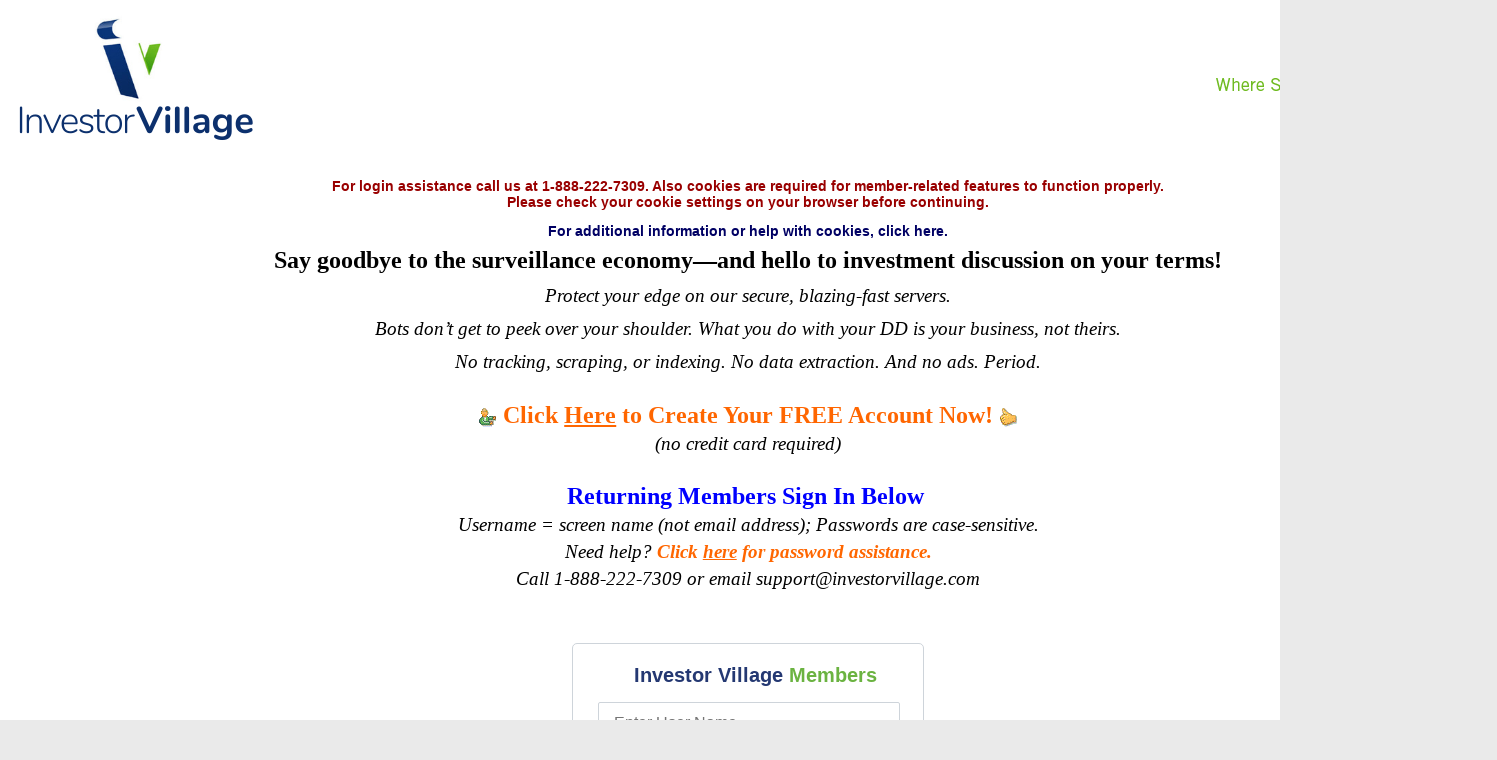

--- FILE ---
content_type: text/html
request_url: https://www.investorvillage.com/login.asp?c=1&alias=&ref=/StartGroup.asp?mb=CGRN
body_size: 13472
content:


<!DOCTYPE HTML PUBLIC "-//W3C//DTD HTML 4.01//EN" "https://www.w3.org/TR/html4/strict.dtd">
<html xmlns="https://www.w3.org/1999/xhtml">

<head>

	<!-- Google tag (gtag.js) -->
	<script async src="https://www.googletagmanager.com/gtag/js?id=G-KGQS25QMDY"></script>
	<script>
	window.dataLayer = window.dataLayer || [];
	function gtag(){dataLayer.push(arguments);}
	gtag('js', new Date());

	gtag('config', 'G-KGQS25QMDY');
	</script>

	<!-- Start Alexa Certify Javascript -->
	<noscript><img src="https://d5nxst8fruw4z.cloudfront.net/atrk.gif?account=tJ0Pj1a8y10081" style="display:none"
			height="1" width="1" alt="" /></noscript>
	<!-- End Alexa Certify Javascript -->

	<title>Investor Village: Stock Message Boards | Exclusive Community</title>
	<meta http-equiv="Content-Type" content="text/html; charset=iso-8859-1" />
	<meta name="Description" content="InvestorVillage Stock message boards and discussion groups. Serious investors discussing stocks, stock research and stock market news." />

	<link rel="apple-touch-icon" sizes="57x57" href="/apple-touch-icon-57x57.png">
	<link rel="apple-touch-icon" sizes="60x60" href="/apple-touch-icon-60x60.png">
	<link rel="apple-touch-icon" sizes="72x72" href="/apple-touch-icon-72x72.png">
	<link rel="apple-touch-icon" sizes="76x76" href="/apple-touch-icon-76x76.png">
	<link rel="apple-touch-icon" sizes="114x114" href="/apple-touch-icon-114x114.png">
	<link rel="apple-touch-icon" sizes="120x120" href="/apple-touch-icon-120x120.png">
	<link rel="apple-touch-icon" sizes="144x144" href="/apple-touch-icon-144x144.png">
	<link rel="apple-touch-icon" sizes="152x152" href="/apple-touch-icon-152x152.png">
	<link rel="apple-touch-icon" sizes="180x180" href="/apple-touch-icon-180x180.png">

	<link rel="icon" type="image/png" href="/favicon-32x32.png" sizes="32x32">
	<link rel="icon" type="image/png" href="/android-chrome-192x192.png" sizes="192x192">
	<link rel="icon" type="image/png" href="/favicon-96x96.png" sizes="96x96">
	<link rel="icon" type="image/png" href="/favicon-16x16.png" sizes="16x16">
	<link rel="manifest" href="/manifest.json">

	<meta name="msapplication-TileColor" content="#da532c">
	<meta name="msapplication-TileImage" content="/mstile-144x144.png">
	<meta name="theme-color" content="#ffffff">
	<meta property="og:site_name" content="InvestorVillage" />
	<meta property="og:title" content="Investor Village: Stock Message Boards | Exclusive Community" />
	<meta property="og:description" content="InvestorVillage Stock message boards and discussion groups. Serious investors discussing stocks, stock research and stock market news." />
	<meta property="og:image" content="https://www.investorvillage.com/logo_lg_1200x630.png">
	<meta property="og:image:url" content="https://www.investorvillage.com/logo_lg_1200x630.png">
	<meta property="og:image:secure_url" content="https://www.investorvillage.com/logo_lg_1200x630.png" />
	<meta itemprop="image" content="https://www.investorvillage.com/logo_lg_1200x630.png">
	<meta property="og:image:type" content="image/png" />
	<meta property="og:image:height" content="1200" />
	<meta property="og:image:width" content="630" />
	<meta property="og:url" content="https://www.investorvillage.com/login.asp?c=1&alias=&ref=/StartGroup.asp?mb=CGRN">
	<meta property="og:type" content="blog" />

	<script language="javascript" type="text/javascript">
			
					if (screen.width < 1000) {
			strFlowType = 'fluid';
		} else {
		
				strFlowType = 'fixed';
		            } 
			document.write('<link href="/stylesheets/' + strFlowType + 'Width.css?081823" rel="stylesheet" type="text/css"  runat="server" />');
	</script>
	<noscript>
		<link href="/stylesheets/fixedWidth.css" rel="stylesheet" type="text/css" runat="server" /></noscript>
	<link href="/stylesheets/globalStyles.css?030920" rel="stylesheet" type="text/css" />
	<link href="/stylesheets/grids-min.css" rel="Stylesheet" type="text/css" />
	<link href="/stylesheets/layout.css" rel="stylesheet" type="text/css" />
	<link href="/stylesheets/color.css" rel="stylesheet" type="text/css" />
	<link href="/stylesheets/fa/css/font-awesome.min.css" rel="stylesheet" type="text/css" />

	<style>.plastic-bottom_left { height: 21px !important; width: 21px; } .plastic-bottom_right { height: 21px !important; width: 21px; }</style><style>body{font-size:72.916%;}.tabs_end{height:2.68em;min-width:;width:.64em;}.tabs_sep{height:2.68em;}.ddMyBoards{margin-left:3.9em;}.ddMyLinks{margin-left:13.05em;}.ddFavMembers{margin-left:22.05em;}.ddInbox{margin-left:31.6em;}.ddLogin{margin: 1.7em 0 0 23.4em;}</style>

	<style>

		.btn {
			display: inline-block;
			font-weight: 400;
			color: #212529;
			text-align: center;
			vertical-align: middle;
			-webkit-user-select: none;
			-moz-user-select: none;
			-ms-user-select: none;
			user-select: none;
			background-color: transparent;
			border: 1px solid transparent;
			padding: .375rem .75rem;
			font-size: 1rem;
			line-height: 1.5;
			border-radius: .25rem;
			transition: color .15s ease-in-out, background-color .15s ease-in-out, border-color .15s ease-in-out, box-shadow .15s ease-in-out;
		}

		.btn-info {
			color: #fff;
			background-color: #6bb341;
			border-color: #6bb341;
		}
		
		button.btn.btn-info:focus {
			outline: none;
		}

		/* Style The Dropdown Button */
		#nav {
			background-color: #243872;
			text-align: left;
			border-radius: 5px;
		}

		/* The container <div> - needed to position the dropdown content */
		.dropdown {
			position: relative;
			display: inline-block;
		}

		/* Dropdown Content (Hidden by Default) */
		.dropdown-content {
			display: none;
			position: absolute;
			background-color: #f9f9f9;
			min-width: 160px;
			box-shadow: 0px 8px 16px 0px rgba(0, 0, 0, 0.2);
			z-index: 2;
		}

		/* Links inside the dropdown */
		.dropdown-content a {
			color: black !important;
			padding: 7px 14px;
			text-decoration: none;
			display: block;
			font-size: 1.4em;
			text-align: left;
			font-weight: normal;
			white-space: nowrap;
		}

		.dropdown-content a.orange {
			color: #ff6600 !important;
			font-weight: bold !important;
		}

		/* Change color of dropdown links on hover */
		.dropdown-content a:hover {
			background-color: #f1f1f1
		}

		/* Show the dropdown menu on hover */
		.dropdown:hover .dropdown-content {
			display: block;
		}

		/* Change the background color of the dropdown button when the dropdown content is shown */
		.dropdown:hover .dropbtn {
			background-color: #3e8e41;
		}

		.dropdown-content div.dropdown-divider {
			border-top: solid 1px #ced4da;
		}

		#nav .dropdown .btn {
			display: inline-block;
			font-weight: 400;
			color: #212529;
			text-align: center;
			vertical-align: middle;
			-webkit-user-select: none;
			-moz-user-select: none;
			-ms-user-select: none;
			user-select: none;
			background-color: transparent;
			border: 1px solid transparent;
			padding: .375rem 0px .375rem .75rem;
			font-size: 1rem;
			line-height: 1.5;
			border-radius: .25rem;
			transition: color .15s ease-in-out, background-color .15s ease-in-out, border-color .15s ease-in-out, box-shadow .15s ease-in-out;
		}

		#nav .dropdown .btn:focus {
			outline: none;
		}

		#nav .dropdown .btn-nav {
			color: #fff;
			background-color: #243872;
			border-color: #243872;
		}

		#nav .dropdown .btn {
			font-size: .9rem;
		}

		#submenu {
			background: none;
			text-align: left;
			height: auto;
			border: solid 1px #ced4da;
			padding: 5px;
			border-radius: 5px;
			margin-top: 5px;
			overflow: auto;
		}

		#messenger {
			position: absolute;
			top: 0;
			border-top-left-radius: 0px;
			border-top-right-radius: 0px;
			left: 0;
			right: 0;
			margin-left: auto;
			margin-right: auto;
			font-size: .9rem;
			padding: .15rem .15rem;
			width: 170px;
			background-color: #ff6600;
			border-color: #ff6600;
		}

	</style>

</head>

<body leftmargin="0" topmargin="0" marginwidth="0" marginheight="0" onload="">

	<div id="wrapper1">
		<div id="wrapper2">
			<div id="wrapper3">

				<div id="header">

					<table class="fw">
						<tr>
							<td class="tal">
							
							<a href="../index.asp">
							
								
								<img src="/Images/InvestorVillageVertical.png"/>
										

							</a>


							</td>
							<td class="tar" colspan="4">
								<img src="/Images/premium-tag.gif" />
								<br /></td>
						</tr>
					</table>
				</div>

				<!--040924 wt hides navigation for login page -->


				<!-- this div/table combo closes in footer.asp -->
				<div class="fw tal">
					<table class="fw" cellpadding="0" cellspacing="0">
						<tr>
							<td id="contentColumn" class="fw vat">

								<!-- this div/table combo closes in footer.asp -->
								<div class="fw">
									<table cellpadding="0" cellspacing="0" class="fw">
										<tr class="vat">
											<td>

<style>
    #divLogin,
    #divOuterMostActiveBoards,
    #divLoggedIn {
        border: solid 1px #ced4da;
        padding: 20px 15px;
        border-radius: 5px;
        width: 320px;
    }

    .header {
        font-family: Arial;
        font-size: 20px;
        font-weight: bold;
        padding: 0px 0px 5px 15px;
    }

    .blue {
        color: #243872;
        display: inline;
    }

    .green {
        color: #6bb341;
        display: inline;
    }

    .green a {
        color: #6bb341!important;
    }

    .p10 {
        padding: 5px 5px 0px 5px;
    }

    .p10 {
        padding: 10px 10px 0px 10px;
    }

    .d-inline-block {
        display: inline-block !important;
    }

    .fRight {
        float: right;
    }

    .form-control {
        color: #696b6f;
        background-color: #fff;
        border: 1px solid #d5d5d5;
        border-radius: .125rem;
        font-family: inherit;
    }

    .form-control {
        display: block;
        font-family: Arial;
        font-size: 1rem;
        font-weight: 400;
        line-height: 1.5;
        color: #495057 !important;
        background-color: #fff !important;
        background-clip: padding-box;
        border: 1px solid #ced4da;
        height: 30px;
        padding: 5px 15px;
        outline: none;
        width: 90%;
    }

    .text-right {
        text-align: right;
    }

    .text-primary {
        font-family: Arial;
        color: #5393d8 !important;
    }

    .text-secondary {
        font-family: Arial;
        color: #64758d !important;
        font-weight: normal !important;
    }

    .text-85 {
        font-size: 12px !important;
    }

    .btn {
        display: inline-block;
        font-weight: 400;
        color: #212529;
        text-align: center;
        vertical-align: middle;
        -webkit-user-select: none;
        -moz-user-select: none;
        -ms-user-select: none;
        user-select: none;
        background-color: transparent;
        border: 1px solid transparent;
        padding: .375rem .75rem;
        font-size: 1rem;
        line-height: 1.5;
        border-radius: .25rem;
        transition: color .15s ease-in-out, background-color .15s ease-in-out, border-color .15s ease-in-out, box-shadow .15s ease-in-out;
    }

    .btn-info {
        color: #fff;
        background-color: #6bb341;
        border-color: #6bb341;
    }

</style>

	<div id="content" class="tal">

        <div class="tac"><p>
            <span style="color:#990000" class="fwb">For login assistance call us at 1-888-222-7309. Also cookies are required for member-related features to function properly.<br />Please check your cookie settings on your browser before continuing.</span><br /><br />
            <a class="fs12" href="javascript:void(0);" onclick="window.open('cookies.htm','','')">For additional information or help with cookies, click here.</a>
        </p></div>


<!-- 073123 wt added site copy to become a member -->

<div class="container">
    <div class="row">
        <div class="col">
            <div></div><div id="pastingspan1"><div style="text-align: center;"><span style="font-family: &quot;Times New Roman&quot;; color: #339966; font-size: 18pt;"><span style="font-size: 24pt; color: #000000;"><strong><span style="font-size: 18pt;">Say goodbye to the surveillance economy&#8212;and hello to investment discussion on your terms</span><span style="font-size: 18pt;">!</span></strong></span><span style="color: #000000;"><span style="font-size: 14pt;"><br /><em>Protect your edge on our secure, blazing-fast servers.</em></span><em><br style="font-size: 14pt;" /><span style="font-size: 14pt;"><bgsound cep="1" style="font-size: 14pt;"><bgsound cep="2" style="font-size: 14pt;">Bots don&#8217;t get to peek over your shoulder.&nbsp;</span><span style="font-size: 14pt;">What you do with your DD is your business, not theirs.<br /></span><!--EndFragment--><span style="font-size: 14pt;">No tracking, scraping, or indexing. No data extraction. And no ads. Period.</span></em></span><strong><br /></strong><span style="font-size: 8pt; color: #ffffff;">.</span><br /><a href="https://www.investorvillage.com/BecomeAMember.asp" target="_blank" style="font-weight: bold; color: #ff6600; font-size: 18pt;"><img border="0" align="absmiddle" src="/CuteEditor_Files/Images/emhug.gif" alt="" />&nbsp;Click <u>Here</u>&nbsp;to Create Your FREE Account Now!&nbsp;<img border="0" align="absmiddle" src="https://www.investorvillage.com/CuteEditor_Files/Images/emthup.gif" alt="" /></a><br /><em><span style="font-size: 12pt;"><span style="color: #000000;"><span style="font-size: 14pt;">(no credit card required)</span></span></span></em><em style="font-size: 14pt; color: #000000;"><br /></em><span style="font-size: 8pt;"><span style="color: #ffffff;">.</span></span><br /></span></div><div style="font-family: &quot;Times New Roman&quot;;"><div id="pastingspan1"><div style="text-align: center;"><strong style="color: #0000ff; font-size: 18pt;">Returning Members Sign In Below</strong><em style="font-size: 18pt;">&nbsp;<br /></em></div><em style="font-family: &quot;Times New Roman&quot;; font-size: 18pt;"><div style="text-align: center;"><em style="font-size: 18pt;"><span style="font-size: 14pt;">Username = screen name (not email address);&nbsp;</span><span style="font-size: 14pt;">Passwords are case-sensitive.</span><br style="font-size: 14pt;" /><span style="font-size: 14pt;">Need help? </span><a href="https://www.investorvillage.com/forgotpassword.asp" target="_blank" style="color: #ff6600; font-size: 14pt;">Click <u>here</u> for password assistance.</a><br style="font-size: 14pt;" /><span style="font-size: 14pt;">Call 1-888-222-7309 o</span><span style="font-size: 14pt;">r email support@investorvillage.com</span></em></div></em></div></div></div><div></div>
        </div>
    </div>       
</div>  
<br />


        <div align="center"><br /><br /><br />

<div id="divLogin">
<form class="m0 p0" action="login.asp" method="post" name="login">

    <input type="hidden" name="ref" value="" />
    <input type="hidden" name="c" value="1" />

    <div class="header">
        <div class="blue">
            Investor Village
        </div>
        <div class="green">
            Members
        </div>
    </div>

    <div class="p10">
        <input type="text" class="form-control" id="txtUserName" autocomplete="off"
            placeholder="Enter User Name" name="alias" value="" />
    </div>

    <div class="p10">
        <input type="password" class="form-control" id="txtPassword" autocomplete="off"
            placeholder="Enter Password" name="password" value="" />
    </div>

    <div class="p10 text-right" style="padding-bottom: 10px;">
        <a href="forgotpassword.asp" class="text-secondary text-85">
            Forgot Password?
        </a>
    </div>

    <div class="p10">
        <label class="d-inline-block text-secondary text-85" style="line-height: 45px;">
            <input type="checkbox" id="savepwd" name="savepwd" value="savepwd"
                 />
            Remember me
        </label>

        <button type="submit" name="Submit" class="btn btn-info d-inline-block fRight"
            style="width: 100px; cursor: pointer;">
            Sign In
        </button>
    </div>

    <div style="margin-top: 30px; margin-bottom: 10px;">
        <a href="/BecomeAMember.asp" class="fcs"><span class="fcs" style="font-size: 16px;">Become a Member</span></a>
    </div>
</form>
</div>

            <br /><br /><br />
        </div>
    </div>
<script src="https://ajax.googleapis.com/ajax/libs/jquery/3.1.1/jquery.min.js"></script>
<script type="text/javascript">
	jQuery.noConflict();
</script>

<!-- cookie management -->
<script>
	function setCookie(cname, cvalue, exdays) {
		var d = new Date();
		d.setTime(d.getTime() + (exdays * 24 * 60 * 60 * 1000));
		var expires = "expires=" + d.toUTCString();
		document.cookie = cname + "=" + cvalue + ";" + expires + ";path=/";
	}
	function setCookieMidnight(cname, cvalue) {
		var expires = "";
		var date = new Date();
		var midnight = new Date(date.getFullYear(), date.getMonth(), date.getDate(), 23, 59, 59);
		expires = "expires=" + midnight.toGMTString();
		//document.cookie = name + "=" + value + expires + "; path=" + path;
		//var d = new Date();
		//d.setTime(d.getTime() + (exdays * 24 * 60 * 60 * 1000));
		//var expires = "expires=" + d.toUTCString();
		document.cookie = cname + "=" + cvalue + ";" + expires + ";path=/";
	}
	function getCookie(cname) {
		var name = cname + "=";
		var decodedCookie = decodeURIComponent(document.cookie);
		var ca = decodedCookie.split(';');
		for (var i = 0; i < ca.length; i++) {
			var c = ca[i];
			while (c.charAt(0) == ' ') {
				c = c.substring(1);
			}
			if (c.indexOf(name) == 0) {
				return c.substring(name.length, c.length);
			}
		}
		return "";
	}
</script>



<script type="text/javascript">
    if (typeof (_gat) == 'object') {
        var pageTracker = _gat._createTracker("UA-3033149-1", "IV");

		//https://developers.google.com/analytics/devguides/collection/gajs/gaTrackingCustomVariables?csw=1#examples

		//Session("SubscriptionName")
		pageTracker._setCustomVar(
			1,                			// This custom var is set to slot #1.  Required parameter.
			"SubscriptionName",    	// The name of the custom variable.  Required parameter.
			"_ No Subscription, Not Logged In" // The value of the custom variable.  Required parameter.
		);

		//Session("LoggedIn")
		pageTracker._setCustomVar(
			2,                			// This custom var is set to slot #2.  Required parameter.
			"LoggedIn",    	// The name of the custom variable.  Required parameter.
			"0" // The value of the custom variable.  Required parameter.
		)

		pageTracker._trackPageview();
    }
</script>



<script type="text/javascript" src="/JavaScript/mootools-1.3.2-core.js"></script>
<script type="text/javascript" src="/JavaScript/mootools-1.3.2.1-more.js"></script>

<script type="text/javascript" src="/JavaScript/clientcide.2.2.0-IV.js"></script>
<script type="text/javascript" src="/JavaScript/Global.js"></script>

<script type="text/javascript">
	var curDomain;
    var dlgTut;
    var MyBoardsDoPin = 0;
    var MyLinksDoPin = 0;
    var FavMembersDoPin = 0;
    var InboxDoPin = 0;
    var LoginDoPin = 0;
    var BoardLinksDoPin = 0;
    var MyBoardsHasPinned;
    var MyLinksHasPinned;
    var FavMembersHasPinned;
    var InboxHasPinned;
    var LoginHasPinned;
    var BoardLinksHasPinned;
    
    var HomeDoSNPin;
    var PostsDoSNPin;
    var BoardsOldDoSNPin;
    var BoardsDoSNPin;
    var GroupsDoSNPin;
    var PeopleDoSNPin;
    var MembersDoSNPin;
    var MailDoSNPin;
    var MyAccountOldDoSNPin;
    var MyAccountDoSNPin;
    var AdminDoSNPin;
    var CurrBoardDoSNPin;
    var HomeHasSNPinned;
    var PostsHasSNPinned;
    var BoardsOldHasSNPinned;
    var BoardsHasSNPinned;
    var GroupsHasSNPinned;
    var PeopleHasSNPinned;
    var MembersHasSNPinned;
    var MailHasSNPinned;
    var MyAccountOldHasSNPinned;
    var MyAccountHasSNPinned;
    var AdminHasSNPinned;
    var CurrBoardHasSNPinned;
    var loginFocus = 0;
    var loginHover = 0;

	function myIVMenuAjaxCallback(strActionType, responseTree) {
		if ($chk(responseTree) && responseTree != 'False' && responseTree != 'null') {
			switch (strActionType) {
				case 'myIVBarGetMyBoards':
					var myBoards = JSON.decode(responseTree);

					var intColNum = 1;
					var intGColNum = 1;
					var intGCount = 0;
					var intCount = 0;
					var strHtml = '';
					var strGroupHtml = '';
					myBoards.myBoards.each(function(item) {
						if (item.companyName != '') {
							if (intCount <= 10) {
								if (intColNum == 1) {
									strHtml = strHtml + '<tr><td class="h25"><div class="oh w200"><a class="plain" href="/smbd.asp?mb=' + item.messageBoardId + '">' + shortenString(item.companyName, 20) + '</a>' + (item.lastTradeAmt == 0 ? '' : '&nbsp;<span class="fwb">' + item.lastTradeAmt + '</span>&nbsp;<span style="color:red" class="fs10 fwb">' + item.change + '</span>') + '</div></td><td> &nbsp; &nbsp; </td>';
									intColNum = 2;
								} else {
									strHtml = strHtml + '<td><div class="oh w200"><a class="plain" href="/smbd.asp?mb=' + item.messageBoardId + '">' + shortenString(item.companyName, 20) + '</a>' + (item.lastTradeAmt == 0 ? '' : '&nbsp;<span class="fwb">' + item.lastTradeAmt + '</span>&nbsp;<span style="color:red" class="fs10 fwb">' + item.change + '</span>') + '</div></td></tr>';
									intColNum = 1;
								}
							}
							intCount += 1;
						} else {
							if (intGCount <= 10) {
								if (intGColNum == 1) {
									strGroupHtml = strGroupHtml + '<tr><td class="h25"><div class="oh w200"><a class="plain" href="/smbd.asp?mb=' + item.messageBoardId + '">' + item.name + '</a></div></td><td> &nbsp; &nbsp; </td>';
									intGColNum = 2;
								} else {
									strGroupHtml = strGroupHtml + '<td><div class="oh w200"><a class="plain" href="/smbd.asp?mb=' + item.messageBoardId + '">' + item.name + '</a></div></td></tr>';
									intGColNum = 1;
								}
							}
							intGCount += 1;
						}
					});
					if (intCount > 10) {
						strHtml = strHtml + '<tr><td class="tar h25" colspan="3"><a href="javascript:void(1);" onclick="window.open(\'/dialogs/MyBoards.asp\',\'\',\'scrollbars=yes,width=800,height=600,top=\' + (screen.height-600)/2 + \',left=\' + (screen.width-800)/2); return false;" class="plain">More</a> &nbsp; </td></tr>';
					} else {
						if (intColNum == 2) strHtml = strHtml + '<td></td><td></td></tr>';
					}
					strHtml = '<tr><td class="h25"><span class="fs14 fwb">Boards</span></td></tr>' + strHtml
					$('tblTopMyBoards').fade('hide');
					$('tblTopMyBoards').set('html', strHtml);
					$('tblTopMyBoards').fade(1);
					
					if (intGCount > 10) {
						strGroupHtml = strGroupHtml + '<tr><td class="tar h25" colspan="3"><a href="javascript:void(1);" onclick="window.open(\'/dialogs/MyBoards.asp\',\'\',\'scrollbars=yes,width=800,height=600,top=\' + (screen.height-600)/2 + \',left=\' + (screen.width-800)/2); return false;" class="plain">More</a> &nbsp; </td></tr>';
					} else {
						if (intColNum == 2) strGroupHtml = strGroupHtml + '<td></td><td></td></tr>';
					}
					strGroupHtml = '<tr><td class="h25"><span class="fs14 fwb">Groups</span></td></tr>' + strGroupHtml
					
					$('tblTopMyGroups').fade('hide');
					$('tblTopMyGroups').set('html', strGroupHtml);
					$('tblTopMyGroups').fade(1);
					$('divLoadingDDMyBoards').addClass('off');
					break;
				case 'myIVBarGetMyLinks':
					$('divInnerMyLinks').fade('hide');
					$('divInnerMyLinks').set('html', responseTree);
					$('divInnerMyLinks').fade(1);
					$('divLoadingDDMyBoards').addClass('off');
					break;
				case 'myIVBarGetFavPosts':
				    var strHtml = '';
				    var strMore = '';
				    if (responseTree != 'none') {
					    var myFavPosts = JSON.decode(responseTree);
					    var intCount = 0;
					    myFavPosts.Fields.each(function(item) {
						    if (intCount > 6) {
							    if (strMore == '') strMore = '<tr><td class="tar h25" colspan="3"><a class="plain" href="javascript:void(1);" onclick="window.open(\'/dialogs/FavoritePosts.asp\',\'\',\'scrollbars=yes,width=800,height=350,top=\' + (screen.height-350)/2 + \',left=\' + (screen.width-800)/2); return false;">More</a></td></tr>';
						    } else {
							    strHtml = strHtml + '<tr><td class="h25"><a class="plain" href="/smbd.asp?pt=msg&mb=' + item.MbId + '&msgId=' + item.MsgId + '">('  + item.Name + ') ' + shortenString(item.Subject, 35) + '</a></td><td>&nbsp;&nbsp;&nbsp;</td><td class="fwb">' + new Date(item.DatePosted).format('%x') + '</td></tr>';
						    }
						    intCount = intCount + 1;
					    });
					}
					else {
					    strHtml = '<tr><td colspan="3"><span>You have not favorited any posts yet.</span></td></tr>'
					}
					strHtml = '<tr><td class="p5" colspan="3"><span class="fs14 fwb">Favorite Posts</span></td></tr>' + strHtml + strMore;
					
					$('tblFavPostsInner').fade('hide');
					$('tblFavPostsInner').set('html', strHtml);
					$('tblFavPostsInner').fade(1);
					$('divLoadingDDMyLinks').addClass('off');
					break;
				case 'myIVBarGetFavMembers':
					var strHtml = '';
					var strMore = '';
					if (responseTree != 'none') {
					    var myFavMembers = JSON.decode(responseTree);
					    var intCount = 0;
					    myFavMembers.Fields.each(function(item) {
						    if (intCount > 6) {
							    if (strMore == '') strMore = '<tr><td class="tar h25" colspan="5"><a class="plain" href="javascript:void(1);" onclick="window.open(\'/dialogs/FavoriteMembers.asp\',\'\',\'scrollbars=yes,width=550,height=350,top=\' + (screen.height-350)/2 + \',left=\' + (screen.width-500)/2); return false;">More</a></td></tr>';
						    } else {
							    strHtml = strHtml + '<tr class="smallButtons"><td class="h25"><span class="fwb">' + item.Alias + '</span></td><td>&nbsp;&nbsp;&nbsp;</td><td><a href="javascript:void(1);">Recent Posts</a></td><td><a href="javascript:void(1);">Profile</a></td><td>';
									
								
								strHtml = strHtml + '<a href="javascript:void(1);">Send PM</a></td></tr>';
								

						    }
						    intCount = intCount + 1;
					    });
					}
					else {
					    strHtml = '<tr><td colspan="3"><span>You have no favorite members yet.</span></td></tr>'
					}
					strHtml = '<tr><td colspan="3"><span class="fs14 fwb">Favorite Members</span></td></tr>' + strHtml + strMore;
					
					$('tblFavMembersInner').fade('hide');
					$('tblFavMembersInner').set('html', strHtml);
					$('tblFavMembersInner').fade(1);
					$('divLoadingDDFavMembers').addClass('off');
					break;
				case 'myIVBarGetPMGroups':
					var myPMGroups = JSON.decode(responseTree);
					var intCount = 0;
					var strHtml = '';
					var strMore = '';
					myPMGroups.Fields.each(function(item) {
						if (intCount > 6) {
							if (strMore == '') strMore = '<tr><td class="tar h25" colspan="5"><a class="plain" href="javascript:void(1);" onclick="window.open(\'/dialogs/PMGroups.asp\',\'\',\'scrollbars=yes,width=550,height=350,top=\' + (screen.height-350)/2 + \',left=\' + (screen.width-500)/2); return false;">More</a></td></tr>';
						} else {
							strHtml = strHtml + '<tr class="smallButtons"><td class="h25"><span class="fwb">' + item.Alias + '</span></td><td>&nbsp;&nbsp;&nbsp;</td><td><a href="javascript:void(1);">Recent Posts</a></td><td><a href="javascript:void(1);">Profile</a></td><td>';
						
							
							strHtml = strHtml + '<a href="javascript:void(1);">Send PM</a></td></tr>';
							
						
						}
						intCount = intCount + 1;
					});
					strHtml = '<tr><td colspan="3"><span class="fs14 fwb">PM Groups</span></td></tr>' + strHtml + strMore;
					
					$('tblPMGroupsInner').fade('hide');
					$('tblPMGroupsInner').set('html', strHtml);
					$('tblPMGroupsInner').fade(1);
					$('divLoadingDDPMGroups').addClass('off');
					break;
				case 'myIVBarGetInbox':
					var myInbox = JSON.decode(responseTree);
					var intCount = 0;
					var strHtml = '';
					var strMore = '';
					myInbox.Fields.each(function(item) {
						if (intCount == 5) {
							if (strMore == '') strMore = '<tr><td class="tar h25" colspan="5"><a class="plain" href="/myIV/myiv_PrivateMessages.asp">More</a></td></tr>';
						} else {
							strHtml = strHtml + '<tr><td class="h25"><span class="fwb">' + item.Alias + ': </span></td><td>&nbsp;&nbsp;&nbsp;</td><td><a class="plain" href="/myIV/myiv_ViewPrivateMessage.asp?id=' + item.ID + '">' + shortenString(item.Subject, 35) + '</a></td><td>&nbsp;&nbsp;&nbsp;</td><td>' + item.DateCreated + '</td></tr>';
						}
						intCount = intCount + 1;
					});
					strHtml = '<tr><td colspan="4"><span class="fs14 fwb">Inbox</span></td><td class="tar" nowrap="nowrap">';
						
					
					strHtml = strHtml + '<a href="javascript:void(1);" onclick="window.open(\'/dialogs/SendMsg.asp\',\'\',\'scrollbars=yes,width=825,height=675,top=\' + (screen.height-675)/2 + \',left=\' + (screen.width-825)/2);">Send PM</a></td></tr>' + strHtml + strMore;
					

					$('tblTopInbox').fade('hide');
					$('tblTopInbox').set('html', strHtml);
					$('tblTopInbox').fade(1);
					if ($chk($('divLoadingDDInbox'))) $('divLoadingDDInbox').set('class', 'off');
					break;
			}
		}       
	}
	
	function writeMyLinksTable(intNumColumns, arrBoardLinks) {
		var colNum = 1;
		var strHtml = '<table>';
		arrBoardLinks.each(function(item) {
			if (colNum == 1 && intNumColumns == 1) {
				strHtml = strHtml + '<tr><td class="h25">' + item + '</td></tr>';
			} else if (colNum == 1) {
				strHtml = strHtml + '<tr><td class="h25">' + item + '</td><td>&nbsp;&nbsp;</td>';
				colNum = 2;
			} else if (colNum == intNumColumns) {
				strHtml = strHtml + '<td class="h25">' + item + '</td></tr>';
				colNum = 1;
			} else {
				strHtml = strHtml + '<td class="h25">' + item + '</td><td>&nbsp;&nbsp;</td>';
				colNum += 1;
			}
		});
		strHtml = strHtml + '</table>';
		return strHtml;
	}

    window.addEvent('domready', function() {
        if (typeof pageLoad == 'function') pageLoad();

/*         if (0 == 1 && 0 == 1) {
            var arrFreeBookButtons = new Array();
            arrFreeBookButtons[0] = new Element('br');
            arrFreeBookButtons[1] = new Element('div', {'class': 'fl pL50 fs12 buttons'}).adopt(new Element('a', { 'href': '/RequestFreeBook.asp?redirURL=' + escape(document.URL) }).set('text', 'Free? Of course!'));
            arrFreeBookButtons[2] = new Element('div', {'class': 'fl pL50 fs10 buttons'}).adopt(new Element('a', { 'href': 'javascript:void(1);' }).set('text', 'No Thanks').addEvent('click', function() { declineFreeBook(); }));
            arrFreeBookButtons[3] = new Element('br', {'class': 'cb'});
            modalMsgBox('To claim your free copy of Chris Camillo\'s Book, "Laughing At Wall Street", click here and fill out the accompanying order form so the publisher can ship your copy to you when the book is released later this year.', 'alert', '', null, arrFreeBookButtons);
        } */

        attachTips();

		//var myGlobalSearchSelection = Cookie.read('myGlobalSearchSelection');
		if (typeOf(Cookie.read('myGlobalSearchSelection')) == "null") {Cookie.write('myGlobalSearchSelection', "BOARDS");};
		topMenuAutoComplete = new Autocompleter.Ajax.Xhtml($('txtTopMenuSearch'), '/ajaxManagers/BoardAjaxManager.asp?action=autoSearchBoards', { selectMod: 'type-ahead', delay: 300, width: '300px', sideAlign: 'right', filterSubset: true, minLength: 2, autoSubmit: true });
		topMenuFilterChanged(Cookie.read('myGlobalSearchSelection'));
        
		// if ($chk($('txtTopMenuSearch'))) {
		// 	$('txtTopMenuSearch').addEvent('focus', function() { topSearchHasFocus = true; if ($('txtTopMenuSearch').get('value') == 'Enter Symbol') { $('txtTopMenuSearch').set('value', '').set('style', 'color: #000000;'); } });
		// 	$('txtTopMenuSearch').addEvent('blur', function() { topSearchHasFocus = false; if ($('txtTopMenuSearch').get('value') == '') { $('txtTopMenuSearch').set('class', 'fwb').set('value', 'Enter Symbol').set('style', 'color: #949494;'); } });
		// }
        if ($chk($('imgSearchIcon'))) $('imgSearchIcon').addEvents({ 'mouseenter': function() { hoverSearchIcon(); }, 'mouseleave': function() { unhoverSearchIcon(); }, 'click': function() { document.goboard.submit(); }});
		if ($chk($('aTopSearch'))) $('aTopSearch').addEvent('click', function() { document.goboard.submit(); });
		if ($chk($('aDDLogin'))) {
			$('txtUserName').addEvent('focus', function() { loginFocus = 1; pinDD('Login'); });
			$('txtUserName').addEvent('blur', function() { loginFocus = 0; if (loginFocus == 0 && loginHover == 0) unpinDD('Login'); });
			$('txtPassword').addEvent('focus', function() { loginFocus = 1; pinDD('Login'); });
			$('txtPassword').addEvent('blur', function() { loginFocus = 0; if (loginFocus == 0 && loginHover == 0) unpinDD('Login'); });
			$('chkSavePwd').addEvent('focus', function() { loginFocus = 1; pinDD('Login'); });
			$('chkSavePwd').addEvent('blur', function() { loginFocus = 0; if (loginFocus == 0 && loginHover == 0) unpinDD('Login'); });
			$('aDDLogin').addEvent('mouseenter', function() { loginHover = 1; pinDD('Login'); });
			$('aDDLogin').addEvent('mouseleave', function() { loginHover = 0; if (loginFocus == 0 && loginHover == 0) unpinDD('Login'); });
			$('divDDLogin').addEvent('mouseenter', function() { loginHover = 1; pinDD('Login'); });
			$('divDDLogin').addEvent('mouseleave', function() { loginHover = 0; if (loginFocus == 0 && loginHover == 0) unpinDD('Login'); });
		}
		if ($chk($('aDDMyBoards'))) {
			$('aDDMyBoards').addEvent('mouseenter', function() { pinDD('MyBoards'); });
			$('aDDMyBoards').addEvent('mouseleave', function() { unpinDD('MyBoards'); });
			$('divDDMyBoards').addEvent('mouseenter', function() { pinDD('MyBoards'); });
			$('divDDMyBoards').addEvent('mouseleave', function() { unpinDD('MyBoards'); });
		}
		if ($chk($('aDDMyLinks'))) {
			$('aDDMyLinks').addEvent('mouseenter', function() { pinDD('MyLinks'); });
			$('aDDMyLinks').addEvent('mouseleave', function() { unpinDD('MyLinks'); });
			$('divDDMyLinks').addEvent('mouseenter', function() { pinDD('MyLinks'); });
			$('divDDMyLinks').addEvent('mouseleave', function() { unpinDD('MyLinks'); });
		}
		if ($chk($('aDDFavMembers'))) {
			$('aDDFavMembers').addEvent('mouseenter', function() { pinDD('FavMembers'); });
			$('aDDFavMembers').addEvent('mouseleave', function() { unpinDD('FavMembers'); });
			$('divDDFavMembers').addEvent('mouseenter', function() { pinDD('FavMembers'); });
			$('divDDFavMembers').addEvent('mouseleave', function() { unpinDD('FavMembers'); });
		}
		if ($chk($('aDDInbox'))) {
			$('aDDInbox').addEvent('mouseenter', function() { pinDD('Inbox'); });
			$('aDDInbox').addEvent('mouseleave', function() { unpinDD('Inbox'); });
			$('divDDInbox').addEvent('mouseenter', function() { pinDD('Inbox'); });
			$('divDDInbox').addEvent('mouseleave', function() { unpinDD('Inbox'); });
		}
		
        $('aTopMenuFilter').addEvents({'mouseenter': function() { pinMenuFilter(); }, 'mouseleave': function() { $('imgTopMenuFilter').set('src', '/Images/global_search-green-off.png'); }});
        
        $('divTopMenuFilter').getElements('div.dropdownEntry').each(function(item) {
            item.addEvents({'mouseenter': function() { item.set('class', 'dropdownEntrySelected cp'); }, 'mouseleave': function() { item.set('class', 'dropdownEntry cp'); }, 'click': function() { topMenuFilterChanged(item.get('text').toUpperCase()); }});
        });
        $('div' + $('tdTopMenuFilter').get('text').trim() + 'Filter').removeEvents();
        $('div' + $('tdTopMenuFilter').get('text').trim() + 'Filter').set('class', 'dropdownEntrySelected cp');
        $('div' + $('tdTopMenuFilter').get('text').trim() + 'Filter').addEvent('click', function() { $('divTopMenuFilter').set('class', 'off'); });


        curDomain = 'www.investorvillage.com';
        
        //topMenuAutoComplete = new Autocompleter.Ajax.Xhtml($('txtTopMenuSearch'), '/ajaxManagers/BoardAjaxManager.asp?action=autoSearchBoards', { selectMod: 'type-ahead', delay: 300, width: '300px', sideAlign: 'right', filterSubset: true, minLength: 2, autoSubmit: true });
        

    });
        
    
    function pinDD(strType) {
		eval(strType + 'DoPin += 1;');
		setTimeout('doPinDD(\'' + strType + '\')', 500);
	}
	function doPinDD(strType) {
		doPin = eval(strType + 'DoPin');
		if (doPin == 1) {
			hasPinned = eval(strType + 'HasPinned');
			if (hasPinned != 1) {
				switch (strType) {
					case 'MyBoards':
						ajaxRequest('/ajaxManagers/BoardAjaxManager.asp', 'action=getMyBoards&sortBy=LastPost&sortDir=DESC', 'myIVBarGetMyBoards', 'false', 'true');
						break;
					case 'MyLinks':
						ajaxRequest('/ajaxManagers/MemberAjaxManager.asp', 'action=getMyLinks', 'myIVBarGetMyLinks', 'false', 'true');
						ajaxRequest('/ajaxManagers/MemberAjaxManager.asp', 'action=getFavPosts', 'myIVBarGetFavPosts', 'false', 'true');
						break;
					case 'FavMembers':
						ajaxRequest('/ajaxManagers/MemberAjaxManager.asp', 'action=getFavMembers', 'myIVBarGetFavMembers', 'false', 'true');
						ajaxRequest('/ajaxManagers/MemberAjaxManager.asp', 'action=getPMGroupMembers', 'myIVBarGetPMGroups', 'false', 'true');
						break;
					case 'Inbox':
						ajaxRequest('/ajaxManagers/MemberAjaxManager.asp', 'action=getNewPrivateMessages&count=5', 'myIVBarGetInbox', 'false', 'true');
						break;
				}
				eval(strType + 'HasPinned = 1;');
			}
			$('divDD' + strType).set('class', 'on dd' + strType);
			if ($chk($('aDD' + strType))) $('aDD' + strType).set('class', 'buttonPressed');
		}
	}
	function unpinDD(strType) {
		eval(strType + 'DoPin -= 1;');
		eval('if (' + strType + 'DoPin == 1) ' + strType + 'DoPin -=1;');
		setTimeout('doUnpinDD(\'' + strType + '\')', 500);
	}
	function doUnpinDD(strType) {
		doPin = eval(strType + 'DoPin');
		if (doPin == 0) {
			$('divDD' + strType).set('class','off');
			if ($chk($('aDD' + strType))) $('aDD' + strType).set('class', 'arrow');
		}
	}
    function pinSubNav(strType) {
		eval(strType + 'DoSNPin = 1;');
		setTimeout('doPinSubNav(\'' + strType + '\')', 300);
	}
	function doPinSubNav(strType) {
		doPin = eval(strType + 'DoSNPin');
		if (doPin == 1) {
			hasPinned = eval(strType + 'HasSNPinned');
			if (hasPinned != 1) {
				var newSubNav = new Element('div').set('class', 'off').set('id', 'div' + strType + 'SubNav');
				newSubNav.addEvent('mouseenter', function() { pinSubNav(strType); });
				newSubNav.addEvent('mouseleave', function() { unpinSubNav(strType); });		
				newSubNav.set('style', 'width:' + $('divSubNav').getSize().x + 'px;').set('html', getSubNav(strType)).fade('hide');
				newSubNav.set('class', 'on pa');
				newSubNav.inject($('divSubNav'), 'before').position({ relativeTo:$('divSubNav'), position:'upperLeft', edge:'upperLeft'});;

				newSubNav.fade(1);

				eval(strType + 'HasSNPinned = 1;');
			} else {
				if ($chk($('div' + strType + 'SubNav'))) {
					if ($('div' + strType + 'SubNav').get('class') == 'off') {
						$('div' + strType + 'SubNav').fade('hide');
						$('div' + strType + 'SubNav').set('class', 'on pa');
						$('div' + strType + 'SubNav').fade(1);
					}
				}
			}
		}
	}
	function unpinSubNav(strType) {
		eval(strType + 'DoSNPin = 0;');
		setTimeout('doUnpinSubNav(\'' + strType + '\')', 500);
	}
	function doUnpinSubNav(strType) {
		doPin = eval(strType + 'DoSNPin');
		if (doPin == 0) {
			if ($chk($('div' + strType + 'SubNav'))) {
				setTimeout('$(\'div' + strType + 'SubNav\').fade(\'out\');', 600);
				setTimeout('$(\'div' + strType + 'SubNav\').set(\'class\', \'off\');', 1200);
			}
		}
	}
	function getSubNav(strType) {
		switch (strType) {
			case 'Posts':
				return '<div class="fw bclg h30"><div style="width:101em;" class="ma tal smallButtons pT5 pL5"><a href="../BrowsePosts.asp">Browse</a> &nbsp;|&nbsp; <a href="../Index.asp">Popular</a> &nbsp;|&nbsp; <a href="../SearchPosts.asp">Search</a><span class="fs13">&nbsp;</span><div id="divMessageViewType" class="fr mR10">&nbsp;&nbsp;&nbsp;&nbsp;</div></div></div>';
				break;
			case 'Boards':
				return '<div class="fw bclg h30"><div style="width:101em;" class="ma tal smallButtons pT5 pL5"><a href="/BrowseCompanies.asp">Companies</a> &nbsp;|&nbsp; <a href="/BrowseGroups.asp">Groups</a> &nbsp;|&nbsp; <a href="/BrowseBlogs.asp">Blogs</a> &nbsp;|&nbsp; <a href="/FindBoard.asp?show=search">Search</a><span class="fs13">&nbsp;</span><div id="divMessageViewType" class="fr mR10">&nbsp;&nbsp;&nbsp;&nbsp;</div></div></div>';
				break;
			case 'Members':
				return '<div class="fw bclg h30"><div style="width:101em;" class="ma tal smallButtons pT5 pL5"><a href="../BrowseMembers.asp">Browse</a> &nbsp;|&nbsp; <a href="../Leaderboards.asp">Leaderboards</a> &nbsp;|&nbsp; <a href="/SearchProfiles.asp?show=search">Search</a><span class="fs13">&nbsp;</span><div id="divMessageViewType" class="fr mR10">&nbsp;&nbsp;&nbsp;&nbsp;</div></div></div>';
				break;
			case 'Mail':
				return '<div class="fw bclg h30"><div style="width:101em;" class="ma tal smallButtons pT5 pL5"><a href="../myIV/myiv_Inbox.asp">Inbox</a> &nbsp;|&nbsp; <a href="../myIV/myiv_ManagePMFolders.asp">Folder Manager</a> &nbsp;|&nbsp; <a href="javascript:void(1);" onclick="window.open(\'/dialogs/SendMsg.asp\',\'\',\'scrollbars=yes,width=825,height=675,top=\' + (screen.height-675)/2 + \',left=\' + (screen.width-825)/2);">Send PM</a><span class="fs13">&nbsp;</span><div id="divMessageViewType" class="fr mR10">&nbsp;&nbsp;&nbsp;&nbsp;</div></div></div>';
				break;
			case 'MyAccount':
				return '<div class="fw bclg h30"><div style="width:101em;" class="ma tal smallButtons pT5 pL5"><a href="../myIV/myiv_Preferences.asp">Settings</a> &nbsp;|&nbsp; <a href="../myIV/myiv_Profile.asp">Profile</a> &nbsp;|&nbsp; <a href="../myIV/myiv_Privacy.asp">Privacy</a> &nbsp;|&nbsp; <a href="../myIV/myiv_Privacy.asp">Privacy</a> &nbsp;|&nbsp; <a href="../myIV/myiv_Account.asp">Membership Details</a><span class="fs13">&nbsp;</span><div id="divMessageViewType" class="fr mR10">&nbsp;&nbsp;&nbsp;&nbsp;</div></div></div>';
				break;
			case 'Admin':
				return '<div class="fw bclg h30"><div style="width:101em;" class="ma tal smallButtons pT5 pL5"><a href="../admin/SiteAdmin.asp">Dashboard</a> &nbsp;|&nbsp; <a href="../admin/ActiveUsers.asp">Users</a> &nbsp;|&nbsp; <a href="../admin/SubscriptionAdmin.asp">Subscriptions</a> &nbsp;|&nbsp; <a href="../admin/TransactionAdmin.asp">Transactions</a> &nbsp;|&nbsp; <a href="../admin/BoardAdmin.asp">Boards</a> &nbsp;|&nbsp; <a href="../admin/MemberAbuse.asp">Abuse Reports</a> &nbsp;|&nbsp; <a href="../admin/ManageCopy.asp">Copy</a> &nbsp;|&nbsp; <a href="../admin/BroadcastMsg.asp">Broadcast</a> &nbsp;|&nbsp; <a href="../admin/ManageIPs.asp">IP Addresses</a> &nbsp;|&nbsp; <a href="../admin/SQLReport.asp">Reports</a> &nbsp;|&nbsp; <a href="../admin/ManageEmails.asp">Emails</a><span class="fs13">&nbsp;</span><div id="divMessageViewType" class="fr mR10">&nbsp;&nbsp;&nbsp;&nbsp;</div></div></div>';
				break;
			case 'CurrBoard':
				return '<div class="fw bclg h30"><div style="width:101em;" class="ma tal smallButtons pT5 pL5"><a href="/smbd.asp?pt=m&mb=">Board</a> &nbsp;|&nbsp; <a href="mbGroups.asp?mb=">Groups</a> &nbsp;|&nbsp;  &nbsp;|&nbsp; <a href="mbIgnoreList.asp?mb=">Ignore</a> &nbsp;|&nbsp; <a id="aBoardStats" class="normalTip" href="/BoardStats.asp?mb=">Stats</a> &nbsp;|&nbsp; <a id="aDDBoardLinks" class="arrow" href="javascript:void(1);">Links</a><div id="divDDBoardLinks" class="off" style="z-index:2; position:absolute; margin-left:26.75em; color:#000;"><table cellspacing="0"><tr><td colspan="2"><div class="dropdownBorderBlue"><div class="dropdownInner"><div id="divDDInnerBoardLinks"></div></div></div></td><td class="dropdownShadowRight"><img class="h5 w5" src="http://www.investorvillage.com/Images/blank.gif" /><br /></td></tr><tr><td class="dropdownShadowBottomLeft"><img class="vat" src="http://www.investorvillage.com/Images/popup-shadow-bottom_left.png" /><br /></td><td class="dropdownShadowBottom"><img class="h5" src="http://www.investorvillage.com/Images/blank.gif" style="width:75px;" /><br /></td><td class="dropdownShadowBottomRight"><img class="vat" src="http://www.investorvillage.com/Images/popup-shadow-bottom_right.png" /><br /></td></tr></table></div> &nbsp;|&nbsp; <a href="/smbd.asp?pt=m&mb=&show=search">Search</a><span class="fs13">&nbsp;</span><span class="fs13">&nbsp;</span><div id="divMessageViewType" class="fr mR10">&nbsp;&nbsp;&nbsp;&nbsp;</div></div></div>';
				break;
		}
	}
    function declineFreeBook() {
        ar('/ajaxManagers/MemberAjaxManager.asp', 'declineFreeBook', 'memberId=0');
    }
    function ac(strAction, strResponseTree) {
        if ($chk(strResponseTree) && strResponseTree != 'False') {
            switch (strAction) {
                case 'declineFreeBook':
                    fadeMsgBox();
                    break;
            }
        }
    }
</script>

<!-- no account visitor management --></ca.length>

<script>

update_visit_count();   

function update_visit_count() {

	//don't want to redirect or count if they are trying to login
	//Login.asp, index.asp
	var loginPage = "login.asp";
	var indexPage = "index.asp";
	var groupPage = "groups.asp";
	var smbdPage = "smbd.asp";
	var messagePage = "pt=msg";

	if (!window.location.href.toLowerCase().includes(loginPage) && !window.location.href.toLowerCase().includes(indexPage)) {

		//061722 only do for message pages
		if ((window.location.href.toLowerCase().includes(groupPage) || window.location.href.toLowerCase().includes(smbdPage)) && window.location.href.toLowerCase().includes(messagePage)) {

			var visits = 0;
			var cookieVisits = getCookie("visits-nologin");
			if (cookieVisits != "") {
				visits = parseInt(cookieVisits);
			}

			visits = visits + 1;
			setCookieMidnight("visits-nologin", visits);
			
			// '061722 
			// 'Right now, when a non-logged in visitor comes to IV, they can visit boards and see the main list of subject lines, 
			// 'but if they click to open an individual message, they are re-directed to our offer page.  
			// '' want to open it up a bit again and allow non-logged in visitors to be able to open 7 individual messages before being 
			// '"locked out" and redirected to the offer page.  In other words, shifting the "paywall" from zero individual message 
			// 'views to 7 views before the visitor is required to sign up to read more via any one of our plans'

			//030622
			//FOR RELEASE ASAP become a member redirect - throttle back?
			//should we go to once a day?
			//yes let's do once a day after the 10th click.
			
			//before 030622
			//As discussed, let's start with a cookie-based redirect on the 5th click (i.e., page navigation) for non-logged in users. 
			//This can be frequency capped based at either once per session, or once per 24 hour period to start out with. 
			//Then, I guess we can tweak it more if the data suggests doing so would make sense.

			if (visits >= 7) {
				//set updated cookie, expire in 1 day
				//setCookie("visits-nologin", 0, 1);
				//redirect
				window.location.href = '/BecomeAMember.asp?mode=needs-account';
			}
			else {
				//set updated cookie, expire in 1 day
				//setCookie("visits-nologin", visits, 1);
			}

		}
		

	}

}         
</script>


<script>
	
	// manage 'last page visited' for 'back' button on becomeamembmer.asp
	
	clearHistory();
	setHistory();

	countClicks();

	function setHistory() {
		var stack = new Array();
		stack.push(document.URL);
		setCookie("history", stack.toString(), 30);
	}

	function countClicks() {
		var clicks = getCookie("clicks") == "" ? 0 : parseInt(getCookie("clicks"));
		clicks++;
		if (clicks > 10) clicks = 1;
		setCookie("clicks", clicks);
	}

	function clearHistory() {
		setCookie("history", "", -1);
	}

	function clearClicks() {
		setCookie("clicks", "0", -1);
	}

	function getLastPage() {
		var history = getCookie("history");

		if (history != "") {			
			var sp = history.toString().split(",");
			return sp.pop();
			setCookie("history", sp.toString(), 30);
		} else {
			return "/index.asp";
		}
	}

	function getClicks() {
		var clicks = getCookie("clicks") == "" ? 0 : parseInt(getCookie("clicks"));
		return clicks;
	}

</script>


<script language="javascript" type="text/javascript" src="/javascript/login.js"></script>
<!-- this div/table combo opens in header.asp -->
</td>
</tr>
</table>
</div>

<!-- this div/table combo opens in header.asp -->
</td>
</tr>
</table>
</div>

<style>

    table#footer a:link,
    table#footer a:visited {
        color: #6bb341 !important;
        font-weight: bold !important;
        font-size: 1.2em !important;
    }

    #divFooter {
        border-top: solid 1px #ced4da;
        padding: 20px 15px 120px;
        line-height: 20px;
    }

    table#footer a.orange:link,
    table#footer a.orange:visited {
        color: #ff6600 !important;
        font-weight: bold !important;
    }
</style>

<!--040924 wt hides navigation for login page -->


</div> <!--wrapper3-->
</div> <!--wrapper2-->
</div> <!--wrapper1-->

<div id="divLoader" class="dn bcw vam pa p10" style="top:50%; left:50%; border:solid #ccc 2px; z-index:2;">
    <span class="fs18">Loading...</span>
    <img src="/Images/ajax-loader.gif" />
</div>

<div style="position:fixed; right:10px; bottom:10px; ">
    <div id="divPH"></div>
</div>




<!-- Quantcast Tag -->
<script type="text/javascript">
window._qevents = window._qevents || [];

(function() {
var elem = document.createElement('script');
elem.src = (document.location.protocol == "https:" ? "https://secure" : "http://edge") + ".quantserve.com/quant.js";
elem.async = true;
elem.type = "text/javascript";
var scpt = document.getElementsByTagName('script')[0];
scpt.parentNode.insertBefore(elem, scpt);
})();

window._qevents.push({
qacct:"p-HTyPsDy9Akanm",
uid:"__INSERT_EMAIL_HERE__"
});
</script>

<noscript>
<div style="display:none;">
<img src="//pixel.quantserve.com/pixel/p-HTyPsDy9Akanm.gif" border="0" height="1" width="1" alt="Quantcast"/>
</div>
</noscript>
<!-- End Quantcast tag -->



</body>

</html>

--- FILE ---
content_type: text/css
request_url: https://www.investorvillage.com/stylesheets/globalStyles.css?030920
body_size: 10184
content:
/* UTILITIES */				

/* RESETS */
.reset { 				font-size: 1em !important; }
img {					border: 0; }
td { 					padding: 0; margin: 0; }
table {					border-spacing: 0; font-size: 1em; padding: 0; margin: 0; }
input { 				padding: 0; font-size: 1.3em; }
p { 					margin: 0; }
h1 { 					padding: 0; margin: 0; font-size: 1em; }
h2 { 					padding: 0; margin: 0; font-size: 1em; }
h3 { 					padding: 0; margin: 0; font-size: 1em; }
ol { 					margin: 0; padding: 0; list-style-position: inside; }
ul { 					margin: 0; padding: 0; list-style-position: inside; }

/* GLOBAL */
body { 						font: 62.5% arial,helvetica,clean,sans-serif; color: #000; text-align: center; }
a:link, a:visited { 		color: #000064; font-weight: bold; text-decoration: none; }
a:hover { 					text-decoration: underline; }
a.alert:link, a.alert:visited { 	color: #b40000 !important; }
a.blue:link, a.blue:visited { 		color: #00f !important; font-weight: normal; }
	a.new:link, a.new:visited { 		color: #00f !important; }
#header { 					padding: 1.3em 0 1.2em 0; }
#content { 					padding: 1.8em 1.2em 2em 1.2em; }
#adColumn { 				padding-top: 1.9em; }
a.plain { 				background: inherit; border: 0px; font-size: 1em;  padding: 0px; font-family: tahoma; text-decoration: underline; color:#000064 }
a.plain:hover { 				background: inherit; border: 0px; font-size: 1em;  padding: 0px; font-family: tahoma; text-decoration: none; color:#000064 }
textarea { padding:2px; }
textarea:focus { border: 1px solid #6fbb20; padding:2px !important; }
input[type="text"]:focus { border: 1px solid #6fbb20 !important; }
input[type="password"]:focus { border: 1px solid #6fbb20 !important; }

/* ALIGNMENT */
.tac {text-align: center;} .tal {text-align: left;} .tar {text-align: right;} .vat {vertical-align: top;} .vam {vertical-align: middle;} .vab {vertical-align: bottom;}

/* BORDER */
.b {border: solid black .1em;} .bt {border-top: solid black .1em;} .br {border-right: solid black .1em;} .bb {border-bottom: solid black .1em;} .bl {border-left: solid black .1em;} .nb {border: 0 !important;} .nbt {border-top: 0 !important;} .nbr {border-right: 0 !important;} .nbb {border-bottom: 0 !important;} .nbl {border-left: 0 !important;}
.b1 { 					border: .1em solid #c1c1c1; }
.b1-5 { 				border: .5em solid #c1c1c1; }
.b1-bottom { 			border-bottom: .1em solid #c1c1c1; }
.b1-top { 				border-top: .1em solid #c1c1c1; }
.b1-left { 				border-left: .1em solid #c1c1c1; }
.b1-right { 			border-right: .1em solid #c1c1c1; }
.b2-5 { 				border: .5em solid #e9e9e9; }
.b2-2 { 				border: .2em solid #e9e9e9; }
.b2-2-bottom { 			border-bottom: .2em solid #e9e9e9; }
.b2-2-top { 			border-top: .2em solid #e9e9e9; }
.b2 { 					border: .1em solid #b1b1b1; }
.b3 { 					border: .1em solid #6bb341; }
.b3-5 { 				border: .5em solid #6bb341; }
.blg {border: .1em solid #D9D9D9;} .btlg {border-top: .1em solid #DFDFDF;} .brlg {border-right: .1em solid #DFDFDF;} .bblg {border-bottom: .1em solid #DFDFDF;} .bllg {border-left: .1em solid #DFDFDF;}

/* POSITION */
.pr {position:relative;} .pa {position:absolute;} .tl0 {top:0em; left:0em;}

/* DISPLAY/FLOW */
.dn {display: none;} .di {display: inline;} .db {display: block;} .dib {display: inline-block;} .on {display:;}.off{display: none;}.off2{position:relative; top:-1000px; left:-1000px;}
.fl {float: left;} .fr {float: right;} .cb {clear: both;} .cl {clear: left;} .cr {clear: right;}
.oa {overflow: auto;} .oh {overflow: hidden;} .os {overflow: scroll;} .ov {overflow: visible;}

/* #MARGIN */
.ma {margin: 0 auto 0 auto;}
.m0 {margin: 0em;} .m1 {margin: .1em;} .m2 {margin: .2em;} .m3 {margin: .3em;} .m4 {margin: .4em;} .m5 {margin: .5em;} .m6 {margin: .6em;} .m7 {margin: .7em;} .m8 {margin: .8em;} .m9 {margin: .9em;} .m10 {margin: 1em;} .m11 {margin: 1.1em;} .m12 {margin: 1.2em;} .m13 {margin: 1.3em;} .m14 {margin: 1.4em;} .m15 {margin: 1.5em;} .m20 {margin: 2em;} .m30 {margin: 3em;} .m-1 {margin: -.1em;} .m-2 {margin: -.2em;} .m-3 {margin: -.3em;} .m-4 {margin: -.4em;} .m-5 {margin: -.5em;} .m-6 {margin: -.6em;} .m-7 {margin: -.7em;} .m-8 {margin: -.8em;} .m-9 {margin: -.9em;} .m-10 {margin: -1em;} .m-15 {margin: -1.5em;} .m-20 {margin: -2em;}
.mT0 {margin-top: 0em;} .mT1 {margin-top: .1em;} .mT2 {margin-top: .2em;} .mT3 {margin-top: .3em;} .mT4 {margin-top: .4em;} .mT5 {margin-top: .5em;} .mT6 {margin-top: .6em;} .mT7 {margin-top: .7em;} .mT8 {margin-top: .8em;} .mT9 {margin-top: .9em;} .mT10 {margin-top: 1em;} .mT11 {margin-top: 1.1em;} .mT12 {margin-top: 1.2em;} .mT13 {margin-top: 1.3em;} .mT14 {margin-top: 1.4em;} .mT15 {margin-top: 1.5em;} .mT20 {margin-top: 2em;} .mT30 {margin-top: 3em;} .mT-1 {margin-top: -.1em;} .mT-2 {margin-top: -.2em;} .mT-3 {margin-top: -.3em;} .mT-4 {margin-top: -.4em;} .mT-5 {margin-top: -.5em;} .mT-6 {margin-top: -.6em;} .mT-7 {margin-top: -.7em;} .mT-8 {margin-top: -.8em;} .mT-9 {margin-top: -.9em;} .mT-10 {margin-top: -1em;} .mT-15 {margin-top: -1.5em;} .mT-20 {margin-top: -2em;}
.mR0 {margin-right: 0em;} .mR1 {margin-right: .1em;} .mR2 {margin-right: .2em;} .mR3 {margin-right: .3em;} .mR4 {margin-right: .4em;} .mR5 {margin-right: .5em;} .mR6 {margin-right: .6em;} .mR7 {margin-right: .7em;} .mR8 {margin-right: .8em;} .mR9 {margin-right: .9em;} .mR10 {margin-right: 1em;} .mR11 {margin-right: 1.1em;} .mR12 {margin-right: 1.2em;} .mR13 {margin-right: 1.3em;} .mR14 {margin-right: 1.4em;} .mR15 {margin-right: 1.5em;} .mR20 {margin-right: 2em;} .mR30 {margin-right: 3em;} .mR-1 {margin-right: -.1em;} .mR-2 {margin-right: -.2em;} .mR-3 {margin-right: -.3em;} .mR-4 {margin-right: -.4em;} .mR-5 {margin-right: -.5em;} .mR-6 {margin-right: -.6em;} .mR-7 {margin-right: -.7em;} .mR-8 {margin-right: -.8em;} .mR-9 {margin-right: -.9em;} .mR-10 {margin-right: -1em;} .mR-15 {margin-right: -1.5em;} .mR-20 {margin-right: -2em;}
.mB0 {margin-bottom: 0em;} .mB1 {margin-bottom: .1em;} .mB2 {margin-bottom: .2em;} .mB3 {margin-bottom: .3em;} .mB4 {margin-bottom: .4em;} .mB5 {margin-bottom: .5em;} .mB6 {margin-bottom: .6em;} .mB7 {margin-bottom: .7em;} .mB8 {margin-bottom: .8em;} .mB9 {margin-bottom: .9em;} .mB10 {margin-bottom: 1em;} .mB11 {margin-bottom: 1.1em;} .mB12 {margin-bottom: 1.2em;} .mB13 {margin-bottom: 1.3em;} .mB14 {margin-bottom: 1.4em;} .mB15 {margin-bottom: 1.5em;} .mB20 {margin-bottom: 2em;} .mB30 {margin-bottom: 3em;} .mB-1 {margin-bottom: -.1em;} .mB-2 {margin-bottom: -.2em;} .mB-3 {margin-bottom: -.3em;} .mB-4 {margin-bottom: -.4em;} .mB-5 {margin-bottom: -.5em;} .mB-6 {margin-bottom: -.6em;} .mB-7 {margin-bottom: -.7em;} .mB-8 {margin-bottom: -.8em;} .mB-9 {margin-bottom: -.9em;} .mB-10 {margin-bottom: -1em;} .mB-15 {margin-bottom: -1.5em;} .mB-20 {margin-bottom: -2em;}
.mL0 {margin-left: 0em;} .mL1 {margin-left: .1em;} .mL2 {margin-left: .2em;} .mL3 {margin-left: .3em;} .mL4 {margin-left: .4em;} .mL5 {margin-left: .5em;} .mL6 {margin-left: .6em;} .mL7 {margin-left: .7em;} .mL8 {margin-left: .8em;} .mL9 {margin-left: .9em;} .mL10 {margin-left: 1em;} .mL11 {margin-left: 1.1em;} .mL12 {margin-left: 1.2em;} .mL13 {margin-left: 1.3em;} .mL14 {margin-left: 1.4em;} .mL15 {margin-left: 1.5em;} .mL20 {margin-left: 2em;} .mL30 {margin-left: 3em;} .mL-1 {margin-left: -.1em;} .mL-2 {margin-left: -.2em;} .mL-3 {margin-left: -.3em;} .mL-4 {margin-left: -.4em;} .mL-5 {margin-left: -.5em;} .mL-6 {margin-left: -.6em;} .mL-7 {margin-left: -.7em;} .mL-8 {margin-left: -.8em;} .mL-9 {margin-left: -.9em;} .mL-10 {margin-left: -1em;} .mL-15 {margin-left: -1.5em;} .mL-20 {margin-left: -2em;}

/* #PADDING */
.p0 {padding: 0em;} .p1 {padding: .1em;} .p2 {padding: .2em;} .p3 {padding: .3em;} .p4 {padding: .4em;} .p5 {padding: .5em;} .p6 {padding: .6em;} .p7 {padding: .7em;} .p8 {padding: .8em;} .p9 {padding: .9em;} .p10 {padding: 1em;} .p11 {padding: 1.1em;} .p12 {padding: 1.2em;} .p13 {padding: 1.3em;} .p14 {padding: 1.4em;} .p15 {padding: 1.5em;} .p20 {padding: 2em;} .p25 {padding: 2.5em;} .p30 {padding: 3em;} .p40 {padding: 4em;} .p50 {padding: 5em;}
.pT0 {padding-top: 0em;} .pT1 {padding-top: .1em;} .pT2 {padding-top: .2em;} .pT3 {padding-top: .3em;} .pT4 {padding-top: .4em;} .pT5 {padding-top: .5em;} .pT6 {padding-top: .6em;} .pT7 {padding-top: .7em;} .pT8 {padding-top: .8em;} .pT9 {padding-top: .9em;} .pT10 {padding-top: 1em;} .pT11 {padding-top: 1.1em;} .pT12 {padding-top: 1.2em;} .pT13 {padding-top: 1.3em;} .pT14 {padding-top: 1.4em;} .pT15 {padding-top: 1.5em;} .pT20 {padding-top: 2em;} .pT25 {padding-top: 2.5em;} .pT30 {padding-top: 3em;} .pT40 {padding-top: 4em;} .pT50 {padding-top: 5em;}
.pR0 {padding-right: 0em;} .pR1 {padding-right: .1em;} .pR2 {padding-right: .2em;} .pR3 {padding-right: .3em;} .pR4 {padding-right: .4em;} .pR5 {padding-right: .5em;} .pR6 {padding-right: .6em;} .pR7 {padding-right: .7em;} .pR8 {padding-right: .8em;} .pR9 {padding-right: .9em;} .pR10 {padding-right: 1em;} .pR11 {padding-right: 1.1em;} .pR12 {padding-right: 1.2em;} .pR13 {padding-right: 1.3em;} .pR14 {padding-right: 1.4em;} .pR15 {padding-right: 1.5em;} .pR20 {padding-right: 2em;} .pR25 {padding-right: 2.5em;} .pR30 {padding-right: 3em;} .pR40 {padding-right: 4em;} .pR50 {padding-right: 5em;}
.pB0 {padding-bottom: 0em;} .pB1 {padding-bottom: .1em;} .pB2 {padding-bottom: .2em;} .pB3 {padding-bottom: .3em;} .pB4 {padding-bottom: .4em;} .pB5 {padding-bottom: .5em;} .pB6 {padding-bottom: .6em;} .pB7 {padding-bottom: .7em;} .pB8 {padding-bottom: .8em;} .pB9 {padding-bottom: .9em;} .pB10 {padding-bottom: 1em;} .pB11 {padding-bottom: 1.1em;} .pB12 {padding-bottom: 1.2em;} .pB13 {padding-bottom: 1.3em;} .pB14 {padding-bottom: 1.4em;} .pB15 {padding-bottom: 1.5em;} .pB20 {padding-bottom: 2em;} .pB25 {padding-bottom: 2.5em;} .pB30 {padding-bottom: 3em;} .pB40 {padding-bottom: 4em;} .pB50 {padding-bottom: 5em;}
.pL0 {padding-left: 0em;} .pL1 {padding-left: .1em;} .pL2 {padding-left: .2em;} .pL3 {padding-left: .3em;} .pL4 {padding-left: .4em;} .pL5 {padding-left: .5em;} .pL6 {padding-left: .6em;} .pL7 {padding-left: .7em;} .pL8 {padding-left: .8em;} .pL9 {padding-left: .9em;} .pL10 {padding-left: 1em;} .pL11 {padding-left: 1.1em;} .pL12 {padding-left: 1.2em;} .pL13 {padding-left: 1.3em;} .pL14 {padding-left: 1.4em;} .pL15 {padding-left: 1.5em;} .pL20 {padding-left: 2em;} .pL25 {padding-left: 2.5em;} .pL30 {padding-left: 3em;} .pL40 {padding-left: 4em;} .pL50 {padding-left: 5em;}

/* SIZE */
.fw {width: 100%;} .fw2 {width: 99%;} .fw3 {width: 95%;} .w0 {width: 0;} .w1 {width: .1em;} .w2 {width: .2em;} .w3 {width: .3em;} .w4 {width: .4em;} .w5 {width: .5em;} .w6 {width: .6em;} .w7 {width: .7em;} .w8 {width: .8em;} .w9 {width: .9em;} .w10 {width: 1em;} .w11 {width: 1.1em;} .w12 {width: 1.2em;} .w13 {width: 1.3em;} .w14 {width: 1.4em;} .w15 {width: 1.5em;} .w20 {width: 2em;} .w25 {width: 2.5em;} .w30 {width: 3em;} .w40 {width: 4em;} .w50 {width: 5em;} .w75 {width: 7.5em;} .w100 {width: 10em;} .w150 {width:15em;} .w200 {width:20em} .w300 {width:30em} .w400 {width:40em} .w500 {width:50em}
.fh {height: 100%;} .h0 {height: 0;} .h1 {height: .1em;} .h2 {height: .2em;} .h3 {height: .3em;} .h4 {height: .4em;} .h5 {height: .5em;} .h6 {height: .6em;} .h7 {height: .7em;} .h8 {height: .8em;} .h9 {height: .9em;} .h10 {height: 1em;} .h11 {height: 1.1em;} .h12 {height: 1.2em;} .h13 {height: 1.3em;} .h14 {height: 1.4em;} .h15 {height: 1.5em;} .h17 {height: 1.7em;} .h20 {height: 2em;} .h25 {height: 2.5em;} .h30 {height: 3em;} .h40 {height: 4em;} .h50 {height: 5em;} .h75 {height: 7.5em;} .h100 {height: 10em;} .h150 {height: 15em;} .h200 {height: 20em;} .h300 {height: 30em;} .h400 {height: 40em;} .h500 {height: 50em;}

/* FONTS */
span { 					font-size: 1.2em; }
.fv {					font-family:Verdana,Helvetica; }
.fwb { 					font-weight: bold !important; }
.fwn { 					font-weight: normal; }
.ital { 				font-style: italic; }
.fs0 { font-size: 0em !important; } .fs8 { font-size: .8em !important; } .fs9 { font-size: .9em !important; } .fs10 { font-size: 1em !important; } .fs11 { font-size: 1.1em !important; } .fs12 { font-size: 1.2em !important; } .fs13 { font-size: 1.3em !important; } .fs14 { font-size: 1.4em !important; } .fs15 { font-size: 1.5em !important; } .fs16 { font-size: 1.6em !important; } .fs17 { font-size: 1.7em !important; } .fs18 { font-size: 1.8em !important; } .fs19 { font-size: 1.9em !important; } .fs20 { font-size: 2em !important; } .fs21 { font-size: 2.1em !important; } .fs22 { font-size: 2.2em !important; } .fs23 { font-size: 2.3em !important; } .fs24 { font-size: 2.4em !important; } .fs25 { font-size: 2.5em !important; } .fs26 { font-size: 2.6em !important; }

/* FONT COLORS */
.dark {                     color: #999 !important; }
.darkest { 					color: #000 !important; }
.tDull { 					color: #d1d1d1; }
.tWhite { 					color: #fff; }
.tAccent { 					color: #6fbb20; }
.fcg {                      color: Green; }
a:link.fcg {                color: Green; }
a:active.fcg {              color: Green; }
a:visited.fcg {             color: Green; }
a:hover.fcg {               color: Green; }
.fcr {                      color: Red; }
a:link.fcr {                color: Red; }
a:active.fcr {              color: Red; }
a:visited.fcr {             color: Red; }
a:hover.fcr {               color: Red; }
.fcs {                      color: #ff6600 !important; }
a:link.fcs {                color: #ff6600 !important; }
a:active.fcs {              color: #ff6600 !important; }
a:visited.fcs {             color: #ff6600 !important; }
a:hover.fcs {               color: #ff6600 !important; }
a:focus.fcs {               color: #ff6600 !important; }

/* BACKGROUND COLOR */
.nbc { background:; } .bcw { background-color: White; } .bcb { background-color: Black; } .bcg { background-color: Gray; } .bclg { background-color: #f2f2f2; } .bcy { background-color: #ffffa9; }
.bgLight { background: #e9e9e9; } .bgAlert { background: #ba0000; } .bgHighlight { background: #eaffdd; } .bgt { background:transparent; }

/* MOUSE POINTERS */
.cp { cursor:pointer; }

/* Search */
.searchInput { background: #fff url(/Images/field-dropshadow.gif) top repeat-x; border: .1em solid #DFDFDF; border-top: 0; padding: .3em .2em .2em .2em; }
.searchBlurb { background: #b8ff8f url(/Images/search_results-background.gif) top repeat-x; }
.searchBlurb div { background: url(/Images/search_results-left.gif) left repeat-y; }
.searchBlurb div div { background: url(/Images/search_results-right.gif) right repeat-y; }
.searchBlurb div div div { background: url(/Images/search_results-top_left.gif) top left no-repeat; }
.searchBlurb div div div div { background: url(/Images/search_results-top_right.gif) top right no-repeat; }

/* NAVBAR */
#navbar {					background: url(/Images/sprite04.gif) repeat-x 0px -66px; padding: .6em .7em .6em .5em; min-width: 740px; }
#navbar form { 				color: #fff; font-weight: bold; }
#navbar #tblTopSearch a { padding:0; }
#navbar a {					font-weight: bold; color: #fff; text-decoration: none; padding: .6em .5em .6em .5em; }
#navbar a.navbar:hover {			background-color:#f2f2f2; color:#000064; }
#navbar a.navbarGreen {			color:#67B33F; }
#navbar a.navbarGreen:hover {			background: url(/Images/sprite04.gif) repeat-x 0px top; color:#000064; }
#navbar a.navbarSelected {			background-color:#f2f2f2; color:#000064; }
#navbar a.navbarSelected:hover {			background-color:transparent; color:white; }
#navbar a.navbarSelectedDark {			background-color:#e2e2e2; color:#000064; }
#navbar a.navbarSelectedDark:hover {			background-color:transparent; color:white; }
#navbar ol li { 			padding: 0; margin: 0; list-style-type: none; display: inline; }
#navbar ol {				padding: 0; margin: 0; list-style-type: none; display: block; }
#navbar input { 			margin: 0 .4em 0 0; }

/* SUBMENU */
#submenu { 					background: #F5F5F5 url(/Images/submenu_background2.gif) repeat-x top left; border-bottom: 1px solid #d1d1d1; text-align: left; padding: .4em 1.5em .4em 1.5em; height: 100%; !important }
#submenu a:link { 			color: #6bb341; }
#submenu a:visited { 		color: #6bb341; }
#submenu span {				font-size: .96444em; }

/* SUBMENUalt */
#submenualt { 					background: #F5F5F5 url(/Images/submenu_background2.gif) repeat-x top left; border-bottom: 1px solid #d1d1d1; text-align: left; padding: .4em 1.5em .4em 1.5em; height: 100%; !important }
#submenualt a:link { 			color: #ff6600; }
#submenualt a:visited { 		color: #ff6600; }
#submenualt span {				font-size: .96444em; }



/* MYLINKS */
#spnMyLinks a:link, #divMyLinks a:link { 		color: #000064 !important; font-weight: normal; }
#spnMyLinks a:visited, #divMyLinks a:visited { 	color: #000064 !important; font-weight: normal; }

/* TOPMENU */
a#aTopMenuFilter:hover {		color:#6fbb20; }

/* BUTTONS */
.buttons a { 				background: #fff; border: 1px solid #c1c1c1; font-size: 1.2em; padding: .4em .6em .5em .6em; font-family: tahoma; text-decoration: none; }
.buttons a:hover { 			background: #0a357a; color: #fff; }
.buttons_tall a { 				background: #fff; border: 1px solid #c1c1c1; font-size: 1.2em; padding: 1em .6em 1em .6em; font-family: tahoma; text-decoration: none; }
.buttons_tall a:hover { 			background: #0a357a; color: #fff; }
.buttons_green_tall a { 				background-color:#6fbb20; border: 1px solid #c1c1c1; font-size: 1.2em; padding: 1em .6em 1em .6em; font-family: tahoma; text-decoration: none; }
.buttons_green_tall a:hover { 			background: #f2f2f2; color:#6fbb20; }
.smallButtons a { 				background: #fff; border: .1em solid #c1c1c1; font-size: 1em;  padding: .2em .4em .3em .4em; font-family: tahoma; text-decoration: none; }
.smallButtons a:hover { 			background: #0a357a; color: #fff; }
.smallButtons a.report { 		background: #fff url(/images/thumbs-down.png) no-repeat; border: .1em solid #c1c1c1; font-size: 1em; padding: .2em .4em .3em 1.6em; font-family: tahoma; text-decoration: none; background-position: 2px 2px; }
.smallButtons a.report:hover { 		background: #0a357a url(/images/thumbs-down_hover.png) no-repeat; color: #fff; padding: .2em .4em .3em 1.6em; background-position: 2px 2px; }
.smallButtons a.arrow { 		background:#fff url(/Images/down-arrow-blue_off.png) no-repeat right; padding-right:1.6em; }
.smallButtons a.arrow:hover { 		background:#0a357a url(/Images/down-arrow-blue_on.png) no-repeat right; padding:.2em 1.6em .3em .4em; border: .1em solid #c1c1c1; text-decoration:none; color: #fff; }
.smallButtons a.buttonPressed {		background:#0a357a url(/Images/down-arrow-blue_on.png) no-repeat right; padding:.2em 1.6em .3em .4em; border: .1em solid #c1c1c1; text-decoration:none; color: #fff; }
.greenButtons a { padding:5px; color:#6fbb20; }
.greenButtons a:hover { padding: 4px; border: .1em solid #c1c1c1; text-decoration:none; color:#000064; background-color:#6fbb20; }
.greenButtons a span { color:#000064; }
.greenButtons a.rec { 		background: #fff url(/images/thumbs-up.png) no-repeat; font-size: 1em; padding: .2em .4em .3em 1.6em; font-family: tahoma; text-decoration: none; border: .1em solid #c1c1c1; background-position: 1px 1px; }
.greenButtons a.rec:hover { 		background: #6fbb20 url(/images/thumbs-up_hover.png) no-repeat; color: #fff !important; padding: .2em .4em .3em 1.6em; background-position: 1px 1px; }
.greenButtons a.arrow { 		background:url(/Images/down-arrow-green_off.png) no-repeat right; padding-right:20px; }
.greenButtons a.arrow:hover { 		background:url(/Images/down-arrow-green_on.png) no-repeat right; padding: 4px 19px 4px 4px; border: .1em solid #c1c1c1; text-decoration:none; color:#000064; background-color:#6fbb20; }
.greenButtons a.buttonPressed {		background:url(/Images/down-arrow-green_on.png) no-repeat right; padding: 4px 19px 4px 4px; border: .1em solid #c1c1c1; text-decoration:none; color:#000064; background-color:#6fbb20; }
.smallGreenButtons a { 				background: #fff; border: .1em solid #6fbb20; font-size: 1em;  padding: .2em .4em .3em .4em; font-family: tahoma; text-decoration: none; }
.smallGreenButtons a:hover { 			background: #6fbb20; color: #fff; }
.smallGreenButtons a.arrow { 		background:#fff url(/Images/down-arrow-blue_off.png) no-repeat right; padding-right:1.6em; }
.smallGreenButtons a.arrow:hover { 		background:#6fbb20 url(/Images/down-arrow-blue_on.png) no-repeat right; padding:.2em 1.6em .3em .4em; border: .1em solid #c1c1c1; text-decoration:none; color: #fff; }
.smallGreenButtons a.buttonPressed {		background:#6fbb20 url(/Images/down-arrow-blue_on.png) no-repeat right; padding:.2em 1.6em .3em .4em; border: .1em solid #c1c1c1; text-decoration:none; color: #fff; }
.smallRedButtons a { 				background: #fff; border: .1em solid #eecccc; font-size: 1em;  padding: .2em .4em .3em .4em; font-family: tahoma; text-decoration: none; }
.smallRedButtons a:hover { 			background: #eecccc; color: #fff; }
.smallRedButtons a.arrow { 		background:#fff url(/Images/down-arrow-blue_off.png) no-repeat right; padding-right:1.6em; }
.smallRedButtons a.arrow:hover { 		background:#eecccc url(/Images/down-arrow-blue_on.png) no-repeat right; padding:.2em 1.6em .3em .4em; border: .1em solid #c1c1c1; text-decoration:none; color: #fff; }
.smallRedButtons a.buttonPressed {		background:#eecccc url(/Images/down-arrow-blue_on.png) no-repeat right; padding:.2em 1.6em .3em .4em; border: .1em solid #c1c1c1; text-decoration:none; color: #fff; }

/* TEXT EDITOR */
.RTSideButton {			height:45px; width:101px; background-color:#d7e3f2; border-left:#7e9db9 solid 1px; border-top:#7e9db9 solid 1px; border-bottom:#7e9db9 solid 1px; margin-top:10px; }
.PTSideButton {			height:45px; width:101px; background-color:#fafafa; border-left:#c1c1c1 solid 1px; border-top:#c1c1c1 solid 1px; border-bottom:#c1c1c1 solid 1px; margin-bottom:10px; }
.TESideButton {			height:45px; width:101px; }
					
/* TABS */
#tabsShading { 				background: url(/Images/stock_menu-tile.gif) repeat-x bottom left; }
#tabsShadingLeft { 			background: url(/Images/stock_menu-left.gif) no-repeat bottom left; }
#tabsShading td div div a { 		color: #fff; font-size: 100%; }
.tabs_sprite-blue-left_top { 		background: #1f3163 url(/Images/sprite02.gif) no-repeat 0px top; }
.tabs_sprite-blue-left_bottom { 	background: url(/Images/sprite02.gif) no-repeat -501px bottom; }
.tabs_sprite-blue-main_top { 		background: #1f3163 url(/Images/sprite02.gif) no-repeat -20px top; }
.tabs_sprite-blue-main_bottom { 	background: url(/Images/sprite02.gif) no-repeat -521px bottom; }
.tabs_sprite-blue-sep_top { 		background: #3d4669 url(/Images/sprite02.gif) no-repeat -9px top; }
.tabs_sprite-blue-sep_bottom { 		background: url(/Images/sprite02.gif) no-repeat -510px bottom; }
.tabs_sprite-blue-right_top { 		background: #1f3163 url(/Images/sprite02.gif) no-repeat -11px top; }
.tabs_sprite-blue-right_bottom { 	background: url(/Images/sprite02.gif) no-repeat -512px bottom; }
.tabs_sprite-green-left_top { 		background: #6fb74a url(/Images/sprite02.gif) no-repeat -1000px top; }
.tabs_sprite-green-left_bottom { 	background: url(/Images/sprite02.gif) no-repeat -1501px bottom; }
.tabs_sprite-green-main_top { 		background: #6fb74a url(/Images/sprite02.gif) no-repeat -1020px top; }
.tabs_sprite-green-main_bottom { 	background: url(/Images/sprite02.gif) no-repeat -1521px bottom; }
.tabs_sprite-green-sep_top { 		background: #499e31 url(/Images/sprite02.gif) no-repeat -1009px top; }
.tabs_sprite-green-sep_bottom { 	background: url(/Images/sprite02.gif) no-repeat -1510px bottom; }
.tabs_sprite-green-right_top { 		background: #6fb74a url(/Images/sprite02.gif) no-repeat -1011px top; }
.tabs_sprite-green-right_bottom { 	background: url(/Images/sprite02.gif) no-repeat -1512px bottom; }
.tabs_end { 				height: 2.6em; min-width: ; width: .8em; }
.tabs { 					padding: 0.6em 1em .4em 1em; }
.tabs1 { 					padding: 0.6em 1em .4em 0.3em; }
.tabs2 { 					padding: 0.6em 0.3em .4em 1em; }
.tabs_sep { 				height: 2.6em; width: .1em; }
#tabsBonus { 				padding: 0 0 .5em .7em;  }
					
/* PLASTIC */
#plastic_mid-inner { 			background: #d5d5d5 url(/Images/plastic-mid_tile.gif) repeat-x top left; }
#plasticFooter { 				padding: 1em 2.6em 0 1em; }
.plastic_mid-padding {          padding: 0.308em .769em 0px .769em; }
.opera .plastic_mid-padding {   padding: 0.308em 1.385em 0px 1.385em; }

/*TAKEN FROM iv_styles3.css*/
	
#white_top_no_width { background: url(/Images/white_tile2.gif) repeat-x top left; }
#white_content_no_width { border-left: 1px solid #C9D5BB; border-right: 1px solid #C9D5BB; }
#white_top_no_width { background: url(/Images/white_tile2.gif) repeat-x top left; padding: 0 0 0 0; *width: 100%;}
#white_content_no_width { background: #fff; border-left: 1px solid #d9d9d9; border-right: 1px solid #d9d9d9; *width: 100%; }

/* TABLES */
tr.header { background: #f1f1f1; font-weight: bold; }
td.header { padding: 0.308em 0.615em 0.308em 0.615em; border-top: 1px solid #d9d9d9; border-bottom: 1px solid #d9d9d9; }
td.cell { padding: 0.462em 0.462em 0.462em 0.615em; vertical-align: top; border-bottom: 1px solid #d9d9d9; }
td.cellnp { padding: 0.462em 0.462em 0.462em 0.615em; vertical-align: top; border-bottom: 1px solid #d9d9d9; }
tr.odd { background: #f1f1f1; padding: 0.308em 0 0.308em 0; }
tr.even { background: #fff; }
tr.active { background: #E7FBB9; }
a.cell:link, a.cell:active, a.cell:hover { color: #0000ff; font-weight: normal; }
a.cell:visited { color: #900080; font-weight: normal; }

/* BOARD POST */
#board-post-replies_title { margin: 0 auto 0 auto; width: 92.4%; padding: 0px 0 0.615em 0; }
#board-post-wrapper { padding: 0.308em 0.462em 0 0.462em; *padding: 1px 0.45em 0 0.45em; margin: 0 auto 0 auto; }
#board-post-outter { background: #fff; padding: 0.154em 1.308em 0 1.308em; *padding: 0px 1.276em 0 1.276em; }
#board-post-right_padding { padding: 0 0 0 0px; }
#board-post-right { width: 13.077em; min-width: 170px; }
#board-post-outter div ul li { list-style: disc; list-style-position: outside; padding-left: 0px; }
#board-post-outter div ol li { list-style: decimal; list-style-position: outside; padding-left: 0px; }
#board-post-outter div ul { padding: 0.769em 3.077em 0.769em 3.077em; }
#board-post-outter div ol { padding: 0.769em 3.077em 0.769em 3.077em; }
#board-post-outter div table tr td { padding: 0.308em; }
#board-post-outter div blockquote { padding: 0.769em 3.077em 0.769em 3.077em; }

/* SMBD MENU */
#stock_header { border-bottom: 0px solid #233871; padding: 0.154em 0 0.769em 0; min-width: 820px; }
#stock_header-stats { padding: 0.231em; }
.stock_header-title { font-size: 1.29em; }
#stock_menu-outter_padding { padding: 0 0.769em 0 0.769em; *padding: 0 0px 0 0px; }
#stock_menu-outter { margin: 0 auto 0 auto; }
#stock_menu-bar { min-width: 326px; background: url(/Images/stock_menu-tile.gif) repeat-x top left; }
.mw-stock_header{width:60.7em;*width:58.7em;height:0px;}
.mw-stock_menu-inner{width:57em;*width:56em;height:0em;}

/* MESSAGE BOARD PAGE */
a.auth { font-family:Verdana,Geneva,Helvetica; }
#plastic_mid-header { border-bottom: 1px solid #6BB341; padding: 0 0 0.769em 0; }
.mmboardEven { padding: .2em .5em .2em .5em; background: #e8e8e8; border-bottom: 1px solid #d9d9d9; border-top: 1px solid #d9d9d9;}
.mmboardOdd { padding: .2em .5em .2em .5em; }
.mmboardHeader { padding: .4em .5em .5em .5em; }
td.mmboardEven a, td.mmboardOdd a { font-weight: normal; color: #0000ff; }
td.mmboardEven a:visited, td.mmboardOdd a:visited { color: #990099; }
.mmboardPost { background: #fff; }
.mmboardPost2 { padding: 1.4em .5em 2em .5em; }
.mmboardSelected {font-weight: bold; }
.mmboardSelected td a {font-weight: bold; }
.mmboardSelected td a span {font-weight: bold; }
.mmboardSelected td a span.msgSubject { color:Purple; }
.mmboardSpacer { height: .2em; }
.msgRead td a span.msgSubject { color:Purple; }
.trimMsg { max-width:700px; overflow:hidden; }
.msgIgnored { color:#9F9F9F; }

/* NEW PLASTIC CONTAINERS */
.grey_top-tile { background: #f2f2f2 url(/Images/mod-background_top.gif) repeat-x top; }
.grey_top-left { background: url(/Images/mod-background_top_left.gif) no-repeat top left; }
.grey_top-right { background: url(/Images/mod-background_top_right.gif) no-repeat top right; }
.grey_bottom-tile { background: url(/Images/mod-background_bottom.gif) repeat-x bottom; }
.grey_bottom-left { background: url(/Images/mod-background_bottom_left.gif) no-repeat bottom left; }
.grey_bottom-right { background: url(/Images/mod-background_bottom_right.gif) no-repeat bottom right; }
.grey_left { background: url(/Images/mod-background_left.gif) repeat-y left; }
.grey_right { background: url(/Images/mod-background_right.gif) repeat-y right; }

/** POPUP **/
.popupBgLeft { background: url(/Images/popup_background-left.gif) left repeat-y; }
.popupBgRight { background: url(/Images/popup_background-right.gif) right repeat-y; }
.popupBgTop { background: url(/Images/popup_background-top.gif) top repeat-x; }
.popupBgBottom { background: url(/Images/popup_background-bottom.gif) bottom repeat-x; }
.popupBgTopLeft { background: url(/Images/popup_background-top_left.gif) top left no-repeat; }
.popupBgTopRight { background: url(/Images/popup_background-top_right.gif) top right no-repeat; }
.popupBgBottomLeft { background: url(/Images/popup_background-bottom_left.gif) bottom left no-repeat; }
.popupBgBottomRight { background: url(/Images/popup_background-bottom_right.gif) bottom right no-repeat; }

/* findboard.asp */
.board_directory_td { line-height: 1.231em; padding: 0px 0 0px 0; border-bottom: 0px solid #c1c1c1; }
.board_directory_header { padding: 0px 1em 0.769em 1em; border-bottom: 1px solid #d1d1d1; }
.cell_white { background: #fff; }
.cell_small { padding: 0.308em 0.385em 0.308em 1em; border-bottom: 1px solid #d9d9d9; }


/**tooltips**/
.tip-top { display:none; }
.tip { background:#fff6b2; border:1px solid #debb59; padding:4px 6px; }
.tip-title {}
.tip-text { display:none; }
.tip-bottom { display:none; }


/** msg box **/
.msgBox { background:url(/Images/shade.gif); padding:1em; }
.pageNotes { padding:.8em 1.6em; background-color:#eecccc; }


/** home modules **/
.home-module_full { border-bottom: .1em solid #c1c1c1; padding: .4em 1.6em .4em 1.6em; width: 100%; }
.home-module_name { border-bottom: .1em solid #c1c1c1; padding: .4em .3em .4em 1.6em; width: 100%; }
.home-module-foot { padding: 1em 1.6em 1em 1.6em; }
.home-module_latest { border-bottom: .1em solid #c1c1c1; padding: .4em; text-align: right; }
.home-module_last { border-bottom: .1em solid #c1c1c1; padding: .4em 1.6em .4em .3em; text-align: right; }
.home-module_new { border-bottom: .1em solid #c1c1c1; padding: .4em .8em; text-align: right; }
.loss { color: #ba0000; }
.gain { color: #6fbb20; }
.alert { color: #ba0000; }

/**DatePicker**/
.hidden { opacity: 0; position: absolute; }
.visible { opacity: 1; }

input.calendar, select.calendar { width: 99px; }

button.calendar { background:url(/Images/calendar-icon.gif); border:0; cursor:pointer; height:20px; margin-right:6px; width:20px; }
button.calendar:hover, button.calendar.active { background-position:0 20px; }

div.calendar { background: url(/Images/calendar.png); height: 195px; padding: 0 6px; text-align: center; width: 147px; }	
div.calendar * { margin: 0; padding: 0; }	
div.calendar div { background: none !important; cursor: move; height: 185px; overflow: hidden; padding-top: 10px; position: relative; width: 147px; }	
div.calendar caption { color: #333; font: normal 12px/16px Arial, Helvetica, sans-serif; padding-top: 6px; text-align: center; width: 100%; }
div.calendar caption a { cursor: pointer; display: block; height: 12px; overflow: hidden; position: absolute; text-indent: -100px; top: 17px; width: 11px; }
div.calendar caption a.prev { background-image: url(/Images/calendar-prev.gif); left: 0; }
div.calendar caption a.next { background-image: url(/Images/calendar-next.gif); right: 0; }
div.calendar caption a:hover { background-position: 0 12px; }
div.calendar caption span { height: 25px; position: relative; text-align: center; }
div.calendar caption span.month { padding-right: 8px; }
div.calendar caption span.month:after { content: ','; }
div.calendar table { background: #FFF; border: 0; border-collapse: collapse; border-spacing: 0; cursor: default; margin: 0 auto; overflow: hidden; width: 147px; }
div.calendar td, div.calendar th { border: 0; color: #499e31; font: normal 12px Arial, Helvetica, sans-serif; height: 21px; text-align: center; width: 21px; }
div.calendar td { background: url(/Images/calendar-td.gif); color: #FFF; font-size: 11px; }
div.calendar td.invalid { color: #999; }
div.calendar td.valid { background: url(/Images/calendar-valid.gif); color: #499e31; cursor: pointer; }
div.calendar td.hilite { background: url(/Images/calendar-hilite.gif); }
div.calendar td.inactive { background: url(/Images/calendar-td.gif) 0 100%; color: #FFF; }
div.calendar td.active, div.calendar td.hover { background: url(/Images/calendar-valid.gif) 0 100%; color: #FFF; cursor: pointer; }

/** auto completer style **/
.autocompleter-choices { border:solid #d1d1d1 1px; position:absolute; background-color: White; text-align:left; list-style:none; font-size:1.2em; color: #000; }
.autocompleter-choices li { cursor:pointer; padding:0 3px; }
span.autocompleter-queried { font-weight:bold; font-size:1.4em; }
.autocompleter-selected { background-color:#c7ffa7; }


/** advanced search, etc jon cole 1/28/08 **/
.dropDownLeft {background: #fff url(/Images/view_dropdown-left.gif) top left repeat-y;}
.dropDownBottomLeft {background: url(/Images/view_dropdown-bottom_left.gif) bottom left no-repeat;}
.dropDownTopLeft {background: url(/Images/view_dropdown-top_left.gif) top left no-repeat; padding: .3em 0;}
.dropDownTop {background: #fff url(/Images/view_dropdown-top.gif) top repeat-x;}
.dropDownBottom {background: url(/Images/view_dropdown-bottom.gif) bottom repeat-x; padding: .3em .5em .3em .7em;}
.dropDownBottom2 {background: #fff url(/Images/view_dropdown-bottom.gif) bottom repeat-x;}
.dropDownTop2 {background: url(/Images/view_dropdown-top.gif) top repeat-x; padding: .3em .2em .3em 0em;}
.dropDownRight {background: #fff url(/Images/view_dropdown-right.gif) top right repeat-y;}
.dropDownBottomRight {background: url(/Images/view_dropdown-bottom_right.gif) bottom right no-repeat;}
.dropDownTopRight {background: url(/Images/view_dropdown-top_right.gif) top right no-repeat; padding: .3em 0}

.ie7 .searchField {border: 0; padding: 0; margin: -.1em 0 -.2em 0; background: transparent; font-family: arial; height: 1.3em;}
.win.gecko .searchField {border: 0; padding: 0; margin: 0 0 -.1em 0; background: transparent; font-family: arial; height: 1.3em;}
.searchField {border: 0; padding: 0; background: transparent; font-family: arial; height: 1.3em;}

.dropdownBorderGreen { background: #6fbb20; border-left: 1px solid #d1d1d1; border-bottom: 1px solid #d1d1d1; border-right: 1px solid #d1d1d1; padding:.3em; }
.dropdownBorderBlue { background: #0A357A; border-left: 1px solid #d1d1d1; border-bottom: 1px solid #d1d1d1; border-right: 1px solid #d1d1d1; padding:.3em; }
.dropdownBorder { background: #f7f7f7; border-left: 1px solid #d1d1d1; border-bottom: 1px solid #d1d1d1; border-right: 1px solid #d1d1d1; padding: 0 .3em .3em .3em; }
.dropdownInner { background: #fff; padding: .7em; border-left: 1px solid #d1d1d1; border-bottom: 1px solid #d1d1d1; border-right: 1px solid #d1d1d1; }
.dropdownEntry { padding: 0em .4em; }
.dropdownEntrySelected { padding:0em .4em; background:#c7ffa7; }
.dropdownShadowRight { background:url(/Images/popup-shadow-right.png) repeat-y left; }
.dropdownShadowBottomLeft { width:10px; }
.dropdownShadowBottom { background:url(/Images/popup-shadow-bottom.png) top repeat-x; }
.dropdownShadowBottomRight {}

.popupFixedLeft { width: 11px; }
.popupFixedCenterOn { background: #fff url(/Images/popup-fixed2-002.png) top repeat-x; padding: 4px 0 0 0; }
.popupFixedCenterOff { padding: 4px 0 0 0; }
.popupFixedRightOn { background: #fff url(/Images/popup-fixed2-002.png) top repeat-x; padding: 7px 2px 0 7px; }
.popupFixedRightOff { padding: 7px 2px 0 7px; }
.popupFixedDropDown1 { background: url(/Images/popup-fixed2-006.png) top repeat-x; text-align: right; }
.popupFixedDropDown2 { background: url(/Images/popup-fixed2-010.png) left repeat-y; }
.popupFixedDropDown3 { background: url(/Images/popup-fixed2-011.png); padding: 1px 3px; }
.popupFixedDropDown4on { background: #c7ffa7; padding: 1px 3px; }
.popupFixedDropDown4off { background: ; padding: 1px 3px; }
.popupFixedDropDown5 { padding: 0 0 0 16px; }
.popupFixedDropDown6 { background: url(/Images/popup-fixed2-012.png) right repeat-y; }
.popupFixedDropDown7 { background: url(/Images/popup-fixed2-014.png) top repeat-x; }

.global_searchLeft {background: #fff url(/Images/global_search-left.gif) left repeat-y;}
.global_searchTopLeft {background: url(/Images/global_search-top_left.gif) top left no-repeat;}
.global_searchBottomLeft {background: url(/Images/global_search-bottom_left.gif) bottom left no-repeat;}
.global_searchLeftSpace {height: 2em; width: .5em;}
.global_searchTop {background: #fff url(/Images/global_search-top.gif) top repeat-x; border-bottom: 1px solid #d1d1d1; padding: .2em 0 0em 0; [padding: .2em 0 0 0; padding: .2em 0 .1em 0; ]padding:0em; }
.global_searchDivider {background: #fff url(/Images/global_search-top.gif) top repeat-x; border-bottom: 1px solid #d1d1d1; padding: .3em .7em .1em 0; color: #64b70f; font-weight: bold;}
.global_searchTop2 {background: #fff url(/Images/global_search-top.gif) top repeat-x; border-bottom: 1px solid #d1d1d1; padding: .3em .6em .1em 0; color: #64b70f; font-weight: bold; height: 1.5em;}


/** news feed **/
.newsfeedDateGroup { margin-bottom: 2em;}
.newsfeedDateHeader {border-bottom: 1px solid #c1c1c1; padding-bottom: .4em; margin-bottom: .2em;}
.newsfeedEntry {padding: .3em 0 0 .6em;}
.newsfeedEntry-td1 {}
.newsfeedEntry-td2 {padding: .4em 0 0 1em;}
a.newsfeedEntryLink {font-weight: normal;}
.newsfeedTimeStamp {font-size: 1em; color: #151515;}
.newsfeedEntryList {padding: .6em 0 0 0;}

/** CuteEditor Work-Around **/

.ceFontFix span {font-size: 1em;}
.ceFontFix blockquote {border-left:3px solid #000064; color:#444; display:block; padding-left:.75em;}
.ceFontFix p { margin: 0 0 1em 0; }
/**to be tested:   .ceFontFix font {font-size: 1em !important;}**/

/** OLD POPUP **/
#popup-wrapper { padding: 8px 2px 8px 2px; }
.popup-plastic_mid-padding { padding: 4px 23px 0px 23px; }
.plastic_mid-title { font-weight: bold; }
.plastic_mid-content { padding: 8px 0 8px 0; }

/** registration **/
.inputDiv {border-left: 1px solid #d1d1d1; border-bottom: 1px solid #d1d1d1; border-right: 1px solid #d1d1d1; border-top: 0; background: #fff url(/Images/field-dropshadow.gif) top repeat-x; padding: 4px;}
.inputDiv2 {border-left: 1px solid #d1d1d1; border-bottom: 1px solid #d1d1d1; border-right: 1px solid #d1d1d1; border-top: 0; background: #fff url(/Images/field-dropshadow.gif) top repeat-x; padding: 2px;}
.inputText {font-size: 14px; font-weight: normal; border: 0px; background: transparent; padding: 0; margin: 0;}
.inputText2 {font-size: 12px; font-weight: normal; border: 0px; background: transparent; padding: 0; margin: 0;}
.invalid {color: #ba0000; font-weight: bold;}
.valid {color: #6fbb20; font-weight: bold;}
.info {color: #000; font-weight: bold;}
.select {font-size: 1.2em; width: 100%; padding: .2em .2em .25em .2em; border: 1px solid #c1c1c1; height: 25px;}

/** my iv stuff added to account settings page - to be added to all? **/
table.myiv tr td {padding: .6em .4em .0em .8em;}
table tr td.myiv {padding: .6em .4em .0em .8em;}
.myivPaddingBottom {padding-bottom: .6em !important;}

/* INBOX */
tr.folderSelected td { background: #D7FFBF; }
tr.folderClicked td { background: #FFFFDF; }
tr.folder td { background: White; }
tr.folder:hover td { background: #D7FFBF; cursor:pointer; }
tr.privateMessage:hover { background: #FFFFDF; }
div.folderCloseButton { margin-top: -1.4em; }

/** Browse Boards **/
div.browseBoards { width: 780px; height: 730px; margin: auto; }
div.browseBoardsRow { width: 780px; margin: auto; padding-top: .5em; height: 70px; }

/* BOARD LANDING */
div.buttonRounded div { margin-top: 3.2em; }
div.buttonRounded:hover { cursor: pointer; }
img.bigIcon { vertical-align: middle; margin-top: -.4em; padding-right: 1em; }
div.companyWrapper { width: 12.3em; margin: 0 0 0 .5em; float: left; padding: 1em; text-align: left; }

/* WIKINVEST CHARTS */
div.chartContainer { width: 13.7em; height: 7em; float: right; padding: 1em 1em 1em 1em; }
div.chart { float: right; width: 18em; margin-top: -.7em; }
div.flashContainer { width: 100%; text-align: center; vertical-align: center; margin-top: 0px; }

/* SCRAPER */
span.selectedText { font-size: 12px; background-color: yellow; }
div.steps { float:left !important; font-weight: bold !important; color: #AFAFAF !important; padding: 10px 10px 10px 0px !important; width: 25% !important; }
div.stepsMore { float: right !important; padding: 11px 0px 10px 0px !important; width: 70% !important; }
div.nameSelection { width: 180px !important; border: 1px solid #233770 !important; padding: 10px 10px 10px 15px !important; position: absolute !important; background-color: #F2F2F2 !important; }
div.nameSelectionOff { -moz-opacity:0 !important; filter:alpha(opacity=0) !important; opacity:0 !important; }
div.scrapeSelection { float: left !important; padding: 11px 0 10px 7px !important; width: 192px !important; border: 1px solid black !important; }
span.scrapeSelection { float: left !important; font-size: 16px !important; font-weight: bold !important; width: 120px;}
span.scrapeCount { float: left !important; padding: 0 0 0 1em !important; font-size: 16px !important; font-weight: bold !important; color: #BFBFBF; }
span.deleteSelection { float: right !important; padding: 0 .3em 0 0 !important; font-size: 16px !important; color: Red !important; font-weight: bold !important; }
span.scrapeShowDetails { color: Green; font-size: 16px; font-weight: bold; float: left; padding-left: 3px; }
div.scrapeCategoryContainer { float: left; padding-bottom: 5px; }
div.scrapeCategoryDetails { float: left; margin: auto; border: 1px solid black; width: 199px; border-top: 0px; }
div.scrapeRegex { padding: 5px; height: 51px; }
div.scrapeRegex textarea { width: 130px; }
div.scrapeSavedCount { padding: 0 5px 5px 5px; height: 16px; }
div.scrapeContainer { width: 100%; float: left; border-top: 1px solid black; height: 20px; }
div.scrapeData { padding-left: 5px; padding-top: 2px; float: left; }
div.scrapeRegexButtons { width: 100%; float: left; height: 20px; padding-bottom: 5px; }
div.scrapeFindMatches { float: right; padding-left: 5px; }

/** FAQ **/
.faqEntry {padding: 1em 1.8em 4em 1.8em;} .faqText {padding: 1em 1em 2em 1em;}

--- FILE ---
content_type: text/css
request_url: https://www.investorvillage.com/stylesheets/layout.css
body_size: 519
content:
/* BORDERS */
.bLight2T {border-top:.1em solid #d1d1d1;}
.bLight2B {border-bottom:.1em solid #d1d1d1;}

/* DIMENSIONS */
.w9 {width: .9em;}
.w13 {width: 1.3em;}
.w14 {width: 1.4em;}
.w19px {width: 19px;}
.w50px {width: 50px;}
.w620px {width: 620px;}

.h9 {height: 9px;}
.h13 {height: 1.3em;}
.h14 {height: 1.4em;}

/* PADDING */
.pT2 {padding-top: .2em;}
.pT3 {padding-top: .3em;}
.pT5 {padding-top: .5em;}
.pT8 {padding-top: .8em;}
.pT6 {padding-top: .6em;}
.pT10 {padding-top: 1em;}
.pT12 {padding-top: 1.2em;}
.pT17 {padding-top: 1.7em;}
.pT18 {padding-top: 1.8em;}
.pT22 {padding-top: 22px;}

.pR3 {padding-right: .3em;}
.pR10 {padding-right: 1em;}
.pR12 {padding-right: 1.2em;}
.pR16 {padding-right: 1.6em;}
.pR17 {padding-right: 1.7em;}

.pB2 {padding-bottom: .2em;}
.pB3 {padding-bottom: .3em;}
.pB4 {padding-bottom: .4em;}
.pB6 {padding-bottom: .6em !important;}
.pB10 {padding-bottom: 1em;}
.pB12 {padding-bottom: 1.2em;}
.pB13 {padding-bottom: 1.3em;}
.pB17 {padding-bottom: 1.7em;}

.pL3 {padding-left: .3em;}
.pL10 {padding-left: 1em;}
.pL12 {padding-left: 1.2em;}
.pL16 {padding-left: 1.6em;}
.pL17 {padding-left: 1.7em;}

/* MARGINS */
.mL5 {margin-left: .5em;}

/* RESIZING IMAGES */
.rszImageShowAll {height: 1.1em; width: 1.1em;}
.rszImgExpandMsg {height: 1.1em; width: 1.1em;}

/* HACKS */
.pB10-ie {*padding-bottom: 1em;}
.w600px-ie {*width: 600px;}

--- FILE ---
content_type: text/css
request_url: https://www.investorvillage.com/stylesheets/color.css
body_size: 349
content:
/* FONT COLORS */
.fBlack {#000;}
.fWhite {#fff;}
.fLight1 {#c1c1c1;}
.fLight2 {#d1d1d1;}
.fDark1 {#999;}
.fAccent1 {#6fbb20;}
.fAccent1a {;}
.fAccent2 {#000069;}
.fAccent2a {;}
.fAlert {#ba0000;}
.fAlert2 {#f00;}

a.fLight1 { color:#c1c1c1; }

/* BACKGROUND COLORS */
.bgBlack {background-color: #000;}
.bgWhite {background-color: #fff;}
.bgLight1 {background-color: #c1c1c1;}
.bgLight2 {background-color: #d1d1d1;}
.bgLight3 {background-color: #f2f2f2;}
.bgDark1 {background-color: #999;}
.bgAccent1 {background-color: #6fbb20;}
.bgAccent2 {background-color: #000069;}
.bgAlert {background-color: #ba0000;}

/* BORDER COLORS */
.b1Black {border: 1px solid #000;}
.b1White {border: 1px solid #fff;}
.b1Light1 {border: 1px solid #c1c1c1;}
.b1Light2 {border: 1px solid #d1d1d1;}
.b1Dark1 {border: 1px solid #999;}
.b1Accent1 {border: 1px solid #6fbb20;}
.b1Accent2 {border: 1px solid #000069;}
.b1Alert {border: 1px solid #ba0000;}

.b1Light2-bottom {border-bottom: 1px solid #d1d1d1;}

--- FILE ---
content_type: text/css
request_url: https://www.investorvillage.com/stylesheets/fixedWidth.css?081823
body_size: 266
content:
body { 				margin: 0px; background-color: #eaeaea; }
#wrapper1 { 			background: none; width: 100%; }
#wrapper2 { 			background: none; width: 100%; }
#wrapper3 { 			margin: 0 auto 0 auto; width: 125em; *width: 102em; padding: 0 1.65em 0 1.65em; background: #fff; }

--- FILE ---
content_type: application/x-javascript
request_url: https://www.investorvillage.com/JavaScript/clientcide.2.2.0-IV.js
body_size: 29959
content:
/* Clientcide Copyright (c) 2006-2009, http://www.clientcide.com/wiki/cnet-libraries#license*/

//Contents: Clientcide, dbug, Class.ToElement, FixPNG, Popup, Fx.Marquee, StyleWriter, StickyWin, StickyWin.Fx, StickyWin.Drag, StickyWin.Modal, StickyWin.UI, StickyWin.Ajax, StickyWin.Alert, StickyWin.Confirm, StickyWin.Prompt, StickyWin.UI.Pointy, StickyWin.PointyTip, Tips.Pointy, MultipleOpenAccordion, Confirmer, Form.Validator.Tips, InputFocus, Autocompleter.Observer, Autocompleter, Autocompleter.Local, Autocompleter.Remote, Autocompleter.JSONP, Browser.Extras.Compat, Class.Refactor.Compat, Date.Compat, Element.Forms.Compat, Element.MouseOvers.Compat, Element.Position.Compat, Element.Shortcuts.Compat, IframeShim.Compat, JsonP.Compat, Modalizer.Compat, OverText.Compat, String.Extras.Compat, Waiter.Compat

//This lib: http://www.clientcide.com/js/build.php?excludeLibs[]=mootools-core&excludeLibs[]=mootools-more&require[]=Clientcide&require[]=dbug&require[]=Class.ToElement&require[]=FixPNG&require[]=Popup&require[]=Fx.Marquee&require[]=StyleWriter&require[]=StickyWin&require[]=StickyWin.Fx&require[]=StickyWin.Drag&require[]=StickyWin.Modal&require[]=StickyWin.Ajax&require[]=StickyWin.Alert&require[]=StickyWin.Confirm&require[]=StickyWin.Prompt&require[]=StickyWin.UI&require[]=StickyWin.UI.Pointy&require[]=StickyWin.PointyTip&require[]=Tips.Pointy&require[]=MultipleOpenAccordion&require[]=Confirmer&require[]=Form.Validator.Tips&require[]=InputFocus&require[]=Autocompleter&require[]=Autocompleter.Local&require[]=Autocompleter.Remote&require[]=Autocompleter.JSONP&require[]=Autocompleter.Observer&require[]=Browser.Extras.Compat&require[]=Class.Refactor.Compat&require[]=Date.Compat&require[]=Element.Forms.Compat&require[]=Element.MouseOvers.Compat&require[]=Element.Position.Compat&require[]=Element.Shortcuts.Compat&require[]=IframeShim.Compat&require[]=JsonP.Compat&require[]=Modalizer.Compat&require[]=OverText.Compat&require[]=String.Extras.Compat&require[]=Waiter.Compat&compression=none

/*
Script: Clientcide.js
	The Clientcide namespace.

License:
	http://www.clientcide.com/wiki/cnet-libraries#license
*/
var Clientcide = {
	version: '%build%',
	assetLocation: "http://github.com/anutron/clientcide/raw/master/Assets",
	setAssetLocation: function(baseHref) {
		Clientcide.assetLocation = baseHref;
		if (Clientcide.preloaded) Clientcide.preLoadCss();
	},
	preLoadCss: function(){
		if (window.StickyWin && StickyWin.ui) StickyWin.ui();
		if (window.StickyWin && StickyWin.pointy) StickyWin.pointy();
		Clientcide.preloaded = true;
		return true;
	},
	preloaded: false
};
(function(){
	if (!window.addEvent) return;
	var preload = function(){
		if (window.dbug) dbug.log('preloading clientcide css');
		if (!Clientcide.preloaded) Clientcide.preLoadCss();
	};
	window.addEvent('domready', preload);
	window.addEvent('load', preload);
})();
setCNETAssetBaseHref = Clientcide.setAssetLocation;/*
Script: dbug.js
	A wrapper for Firebug console.* statements.

License:
	http://www.clientcide.com/wiki/cnet-libraries#license
*/
var dbug = {
	logged: [],	
	timers: {},
	firebug: false, 
	enabled: false, 
	log: function() {
		dbug.logged.push(arguments);
	},
	nolog: function(msg) {
		dbug.logged.push(arguments);
	},
	time: function(name){
		dbug.timers[name] = new Date().getTime();
	},
	timeEnd: function(name){
		if (dbug.timers[name]) {
			var end = new Date().getTime() - dbug.timers[name];
			dbug.timers[name] = false;
			dbug.log('%s: %s', name, end);
		} else dbug.log('no such timer: %s', name);
	},
	enable: function(silent) { 
		var con = window.firebug ? firebug.d.console.cmd : window.console;

		if((!!window.console && !!window.console.warn) || window.firebug) {
			try {
				dbug.enabled = true;
				dbug.log = function(){
						try {
							(con.debug || con.log).apply(con, arguments);
						} catch(e) {
							console.log(Array.slice(arguments));
						}
				};
				dbug.time = function(){
					con.time.apply(con, arguments);
				};
				dbug.timeEnd = function(){
					con.timeEnd.apply(con, arguments);
				};
				if(!silent) dbug.log('enabling dbug');
				for(var i=0;i<dbug.logged.length;i++){ dbug.log.apply(con, dbug.logged[i]); }
				dbug.logged=[];
			} catch(e) {
				dbug.enable.delay(400);
			}
		}
	},
	disable: function(){ 
		if(dbug.firebug) dbug.enabled = false;
		dbug.log = dbug.nolog;
		dbug.time = function(){};
		dbug.timeEnd = function(){};
	},
	cookie: function(set){
		var value = document.cookie.match('(?:^|;)\\s*jsdebug=([^;]*)');
		var debugCookie = value ? unescape(value[1]) : false;
		if((!$defined(set) && debugCookie != 'true') || ($defined(set) && set)) {
			dbug.enable();
			dbug.log('setting debugging cookie');
			var date = new Date();
			date.setTime(date.getTime()+(24*60*60*1000));
			document.cookie = 'jsdebug=true;expires='+date.toGMTString()+';path=/;';
		} else dbug.disableCookie();
	},
	disableCookie: function(){
		dbug.log('disabling debugging cookie');
		document.cookie = 'jsdebug=false;path=/;';
	}
};

(function(){
	var fb = !!window.console || !!window.firebug;
	var con = window.firebug ? window.firebug.d.console.cmd : window.console;
	var debugMethods = ['debug','info','warn','error','assert','dir','dirxml'];
	var otherMethods = ['trace','group','groupEnd','profile','profileEnd','count'];
	function set(methodList, defaultFunction) {
		for(var i = 0; i < methodList.length; i++){
			dbug[methodList[i]] = (fb && con[methodList[i]])?con[methodList[i]]:defaultFunction;
		}
	};
	set(debugMethods, dbug.log);
	set(otherMethods, function(){});
})();
if ((!!window.console && !!window.console.warn) || window.firebug){
	dbug.firebug = true;
	var value = document.cookie.match('(?:^|;)\\s*jsdebug=([^;]*)');
	var debugCookie = value ? unescape(value[1]) : false;
	if(window.location.href.indexOf("jsdebug=true")>0 || debugCookie=='true') dbug.enable();
	if(debugCookie=='true')dbug.log('debugging cookie enabled');
	if(window.location.href.indexOf("jsdebugCookie=true")>0){
		dbug.cookie();
		if(!dbug.enabled)dbug.enable();
	}
	if(window.location.href.indexOf("jsdebugCookie=false")>0)dbug.disableCookie();
}/*
Script: ToElement.js
	Defines the toElement method for a class.

License:
	http://www.clientcide.com/wiki/cnet-libraries#license
*/
Class.ToElement = new Class({
	toElement: function(){
		return this.element;
	}
});
var ToElement = Class.ToElement;/*
Script: FixPNG.js
	Extends the Browser hash object to include methods useful in managing the window location and urls.

License:
	http://www.clientcide.com/wiki/cnet-libraries#license
*/
$extend(Browser, {
	fixPNG: function(el) {
		try {
			if (Browser.Engine.trident4){
				el = document.id(el);
				if (!el) return el;
				if (el.get('tag') == "img" && el.get('src').test(".png")) {
					var vis = el.isDisplayed();
					try { //safari sometimes crashes here, so catch it
						dim = el.getSize();
					}catch(e){}
					if (!vis){
						var before = {};
						//use this method instead of getStyles 
						['visibility', 'display', 'position'].each(function(style){
							before[style] = this.style[style]||'';
						}, this);
						//this.getStyles('visibility', 'display', 'position');
						this.setStyles({
							visibility: 'hidden',
							display: 'block',
							position:'absolute'
						});
						dim = el.getSize(); //works now, because the display isn't none
						this.setStyles(before); //put it back where it was
						el.hide();
					}
					var replacement = new Element('span', {
						id:(el.id)?el.id:'',
						'class':(el.className)?el.className:'',
						title:(el.title)?el.title:(el.alt)?el.alt:'',
						styles: {
							display: vis?'inline-block':'none',
							width: dim.x,
							height: dim.y,
							filter: "progid:DXImageTransform.Microsoft.AlphaImageLoader (src='" 
								+ el.src + "', sizingMethod='scale');"
						},
						src: el.src
					});
					if (el.style.cssText) {
						try {
							var styles = {};
							var s = el.style.cssText.split(';');
							s.each(function(style){
								var n = style.split(':');
								styles[n[0]] = n[1];
							});
							replacement.setStyle(styles);
						} catch(e){ dbug.log('fixPNG1: ', e)}
					}
					if (replacement.cloneEvents) replacement.cloneEvents(el);
					replacement.replaces(el);
				} else if (el.get('tag') != "img") {
				 	var imgURL = el.getStyle('background-image');
				 	if (imgURL.test(/\((.+)\)/)){
				 		el.setStyles({
				 			background: '',
				 			filter: "progid:DXImageTransform.Microsoft.AlphaImageLoader(enabled='true', sizingMethod='crop', src=" + imgURL.match(/\((.+)\)/)[1] + ")"
				 		});
				 	};
				}
			}
		} catch(e) {dbug.log('fixPNG2: ', e)}
	},
  pngTest: /\.png$/, // saves recreating the regex repeatedly
  scanForPngs: function(el, className) {
    className = className||'fixPNG';
    //TODO: should this also be testing the css background-image property for pngs?
    //Q: should it return an array of all those it has tweaked?
    if (document.getElements){ // more efficient but requires 'selectors'
      el = document.id(el||document.body);
      el.getElements('img[src$=.png]').addClass(className);
    } else { // scan the whole page
      var els = $$('img').each(function(img) {
        if (Browser.pngTest(img.src)){
          img.addClass(className);
        }
      });
    }
  }
});
if (Browser.Engine.trident4) window.addEvent('domready', function(){$$('img.fixPNG').each(Browser.fixPNG)});
/*
Script: Popup.js
	Defines the Popup class useful for making popup windows.

License:
	http://www.clientcide.com/wiki/cnet-libraries#license
*/

Browser.Popup = new Class({
	Implements:[Options, Events],
	options: {
		// onBlock: $empty,
		width: 500,
		height: 300,
		x: 50,
		y: 50,
		toolbar: 0,
		location: 0,
		directories: 0,
		status: 0,
		scrollbars: 'yes',
		resizable: 1,
		name: 'popup'
	},
	initialize: function(url, options){
		this.url = url || false;
		this.setOptions(options);
		if (this.options.x == 'center') this.options.x = Math.floor((screen.availWidth - this.options.width)/2);
		if (this.options.y == 'center') this.options.y = Math.floor((screen.availHeight - this.options.height)/2);
		if (this.url) this.openWin();
	},
	openWin: function(url){
		url = url || this.url;
		var options = 'toolbar='+this.options.toolbar+
			',location='+this.options.location+
			',directories='+this.options.directories+
			',status='+this.options.status+
			',scrollbars='+this.options.scrollbars+
			',resizable='+this.options.resizable+
			',width='+this.options.width+
			',height='+this.options.height+
			',top='+this.options.y+
			',left='+this.options.x;
		this.window = window.open(url, this.options.name, options);
		if (!this.window) {
			this.window = window.open('', this.options.name, options);
			this.window.location.href = url;
		}
		this.focus.delay(100, this);
		return this;
	},
	focus: function(){
		if (this.window) this.window.focus();
		else if (this.focusTries<10) this.focus.delay(100, this); //try again
		else {
			this.blocked = true;
			this.fireEvent('onBlock');
		}
		return this;
	},
	focusTries: 0,
	blocked: null,
	close: function(){
		this.window.close();
		return this;
	}
});/*
Script: Fx.Marquee.js
	Defines Fx.Marquee, a marquee class for animated notifications.

License:
	http://www.clientcide.com/wiki/cnet-libraries#license
*/
Fx.Marquee = new Class({
	Extends: Fx.Morph,
	options: {
		mode: 'horizontal', //or vertical
		message: '', //the message to display
		revert: true, //revert back to the previous message after a specified time
		delay: 5000, //how long to wait before reverting
		cssClass: 'msg', //the css class to apply to that message
		showEffect: { opacity: 1 },
		hideEffect: {opacity: 0},
		revertEffect: { opacity: [0,1] },
		currentMessage: null
/*	onRevert: $empty,
		onMessage: $empty */
	},
	initialize: function(container, options){
		container = document.id(container); 
		var msg = this.options.currentMessage || (container.getChildren().length == 1)?container.getFirst():''; 
		var wrapper = new Element('div', {	
				styles: { position: 'relative' },
				'class':'fxMarqueeWrapper'
			}).inject(container); 
		this.parent(wrapper, options);
		this.current = this.wrapMessage(msg);
	},
	wrapMessage: function(msg){
		if (document.id(msg) && document.id(msg).hasClass('fxMarquee')) { //already set up
			var wrapper = document.id(msg);
		} else {
			//create the wrapper
			var wrapper = new Element('span', {
				'class':'fxMarquee',
				styles: {
					position: 'relative'
				}
			});
			if (document.id(msg)) wrapper.grab(document.id(msg)); //if the message is a dom element, inject it inside the wrapper
			else if ($type(msg) == "string") wrapper.set('html', msg); //else set it's value as the inner html
		}
		return wrapper.inject(this.element); //insert it into the container
	},
	announce: function(options) {
		this.setOptions(options).showMessage();
		return this;
	},
	showMessage: function(reverting){
		//delay the fuction if we're reverting
		(function(){
			//store a copy of the current chained functions
			var chain = this.$chain?$A(this.$chain):[];
			//clear teh chain
			this.clearChain();
			this.element = document.id(this.element);
			this.current = document.id(this.current);
			this.message = document.id(this.message);
			//execute the hide effect
			this.start(this.options.hideEffect).chain(function(){
				//if we're reverting, hide the message and show the original
				if (reverting) {
					this.message.hide();
					if (this.current) this.current.show();
				} else {
					//else we're showing; remove the current message
					if (this.message) this.message.dispose();
					//create a new one with the message supplied
					this.message = this.wrapMessage(this.options.message);
					//hide the current message
					if (this.current) this.current.hide();
				}
				//if we're reverting, execute the revert effect, else the show effect
				this.start((reverting)?this.options.revertEffect:this.options.showEffect).chain(function(){
					//merge the chains we set aside back into this.$chain
					if (this.$chain) this.$chain.combine(chain);
					else this.$chain = chain;
					this.fireEvent((reverting)?'onRevert':'onMessage');
					//then, if we're reverting, show the original message
					if (!reverting && this.options.revert) this.showMessage(true);
					//if we're done, call the chain stack
					else this.callChain.delay(this.options.delay, this);
				}.bind(this));
			}.bind(this));
		}).delay((reverting)?this.options.delay:10, this);
		return this;
	}
});/*
Script: StyleWriter.js

Provides a simple method for injecting a css style element into the DOM if it's not already present.

License:
	http://www.clientcide.com/wiki/cnet-libraries#license
*/

var StyleWriter = new Class({
	createStyle: function(css, id) {
		window.addEvent('domready', function(){
			try {
				if (document.id(id) && id) return;
				var style = new Element('style', {id: id||''}).inject($$('head')[0]);
				if (Browser.Engine.trident) style.styleSheet.cssText = css;
				else style.set('text', css);
			}catch(e){dbug.log('error: %s',e);}
		}.bind(this));
	}
});/*
Script: StickyWin.js

Creates a div within the page with the specified contents at the location relative to the element you specify; basically an in-page popup maker.

License:
	http://www.clientcide.com/wiki/cnet-libraries#license
*/


var StickyWin = new Class({
	Binds: ['destroy', 'hide', 'togglepin', 'esc'],
	Implements: [Options, Events, StyleWriter, Class.ToElement],
	options: {
//		onDisplay: $empty,
//		onClose: $empty,
//		onDestroy: $empty,
		closeClassName: 'closeSticky',
		pinClassName: 'pinSticky',
		content: '',
		zIndex: 10000,
		className: '',
//		id: ... set above in initialize function
/*  	these are the defaults for Element.position anyway
		************************************************
		edge: false, //see Element.position
		position: 'center', //center, corner == upperLeft, upperRight, bottomLeft, bottomRight
		offset: {x:0,y:0},
		relativeTo: document.body, */
		width: false,
		height: false,
		timeout: -1,
		allowMultipleByClass: true,
		allowMultiple: true,
		showNow: true,
		useIframeShim: true,
		iframeShimSelector: '',
		destroyOnClose: false,
		closeOnClickOut: false,
		closeOnEsc: false,
		getWindowManager: function(){ return StickyWin.WM; }
	},

	css: '.SWclearfix:after {content: "."; display: block; height: 0; clear: both; visibility: hidden;}'+
		 '.SWclearfix {display: inline-table;} * html .SWclearfix {height: 1%;} .SWclearfix {display: block;}',
	
	initialize: function(options){
		this.options.inject = this.options.inject || {
			target: document.body,
			where: 'bottom'
		};
		this.setOptions(options);
		this.windowManager = this.options.getWindowManager();
		this.id = this.options.id || 'StickyWin_'+new Date().getTime();
		this.makeWindow();
		if (this.windowManager) this.windowManager.add(this);

		if (this.options.content) this.setContent(this.options.content);
		if (this.options.timeout > 0) {
			this.addEvent('onDisplay', function(){
				this.hide.delay(this.options.timeout, this);
			}.bind(this));
		}
		//add css for clearfix
		this.createStyle(this.css, 'StickyWinClearFix');
		if (this.options.closeOnClickOut || this.options.closeOnEsc) this.attach();
		if (this.options.destroyOnClose) this.addEvent('close', this.destroy);
		if (this.options.showNow) this.show();
	},
	attach: function(attach){
		var method = $pick(attach, true) ? 'addEvents' : 'removeEvents';
		var events = {};
		if (this.options.closeOnClickOut) events.click = this.esc;
		if (this.options.closeOnEsc) events.keyup = this.esc;
		document[method](events);
	},
	esc: function(e) {
		if (e.key == "esc") this.hide();
		if (e.type == "click" && this.element != e.target && !this.element.hasChild(e.target)) this.hide();
	},
	makeWindow: function(){
		this.destroyOthers();
		if (!document.id(this.id)) {
			this.win = new Element('div', {
				id:		this.id
			}).addClass(this.options.className).addClass('StickyWinInstance').addClass('SWclearfix').setStyles({
			 	display:'none',
				position:'absolute',
				zIndex:this.options.zIndex
			}).inject(this.options.inject.target, this.options.inject.where).store('StickyWin', this);			
		} else this.win = document.id(this.id);
		this.element = this.win;
		if (this.options.width && $type(this.options.width.toInt())=="number") this.win.setStyle('width', this.options.width.toInt());
		if (this.options.height && $type(this.options.height.toInt())=="number") this.win.setStyle('height', this.options.height.toInt());
		return this;
	},
	show: function(suppressEvent){
		this.showWin();
		if (!suppressEvent) this.fireEvent('display');
		if (this.options.useIframeShim) this.showIframeShim();
		this.visible = true;
		return this;
	},
	showWin: function(){
		if (this.windowManager) this.windowManager.focus(this);
		if (!this.positioned) this.position();
		this.win.show();
	},
	hide: function(suppressEvent){
		if ($type(suppressEvent) == "event" || !suppressEvent) this.fireEvent('close');
		this.hideWin();
		if (this.options.useIframeShim) this.hideIframeShim();
		this.visible = false;
		return this;
	},
	hideWin: function(){
		this.win.setStyle('display','none');
	},
	destroyOthers: function() {
		if (!this.options.allowMultipleByClass || !this.options.allowMultiple) {
			$$('div.StickyWinInstance').each(function(sw) {
				if (!this.options.allowMultiple || (!this.options.allowMultipleByClass && sw.hasClass(this.options.className))) 
					sw.retrieve('StickyWin').destroy();
			}, this);
		}
	},
	setContent: function(html) {
		if (this.win.getChildren().length>0) this.win.empty();
		if ($type(html) == "string") this.win.set('html', html);
		else if (document.id(html)) this.win.adopt(html);
		this.win.getElements('.'+this.options.closeClassName).each(function(el){
			el.addEvent('click', this.hide);
		}, this);
		this.win.getElements('.'+this.options.pinClassName).each(function(el){
			el.addEvent('click', this.togglepin);
		}, this);
		return this;
	},
	position: function(options){
		this.positioned = true;
		this.setOptions(options);
		this.win.position({
			allowNegative: $pick(this.options.allowNegative, this.options.relativeTo != document.body),
			relativeTo: this.options.relativeTo,
			position: this.options.position,
			offset: this.options.offset,
			edge: this.options.edge
		});
		if (this.shim) this.shim.position();
		return this;
	},
	pin: function(pin) {
		if (!this.win.pin) {
			dbug.log('you must include element.pin.js!');
			return this;
		}
		this.pinned = $pick(pin, true);
		this.win.pin(pin);
		return this;
	},
	unpin: function(){
		return this.pin(false);
	},
	togglepin: function(){
		return this.pin(!this.pinned);
	},
	makeIframeShim: function(){
		if (!this.shim){
			var el = (this.options.iframeShimSelector)?this.win.getElement(this.options.iframeShimSelector):this.win;
			this.shim = new IframeShim(el, {
				display: false,
				name: 'StickyWinShim'
			});
		}
	},
	showIframeShim: function(){
		if (this.options.useIframeShim) {
			this.makeIframeShim();
			this.shim.show();
		}
	},
	hideIframeShim: function(){
		if (this.shim) this.shim.hide();
	},
	destroy: function(){
		if (this.windowManager) this.windowManager.remove(this);
		if (this.win) this.win.destroy();
		if (this.options.useIframeShim && this.shim) this.shim.destroy();
		if (document.id('modalOverlay')) document.id('modalOverlay').destroy();
		this.fireEvent('destroy');
	}
});

StickyWin.Stacker = new Class({
	Implements: [Options, Events],
	Binds: ['click'],
	instances: [],
	options: {
		zIndexBase: 9000
	},
	initialize: function(options) {
		this.setOptions(options);
		this.zIndex = this.options.zIndex;
	},
	add: function(sw) {
		this.instances.include(sw);
		$(sw).addEvent('mousedown', this.click);
	},
	click: function(e) {
		this.instances.each(function(sw){
			var el = $(sw);
			if (el == e.target || el.hasChild($(e.target))) this.focus(sw);
		}, this);
	},
	focus: function(instance){
		if (this.focused == instance) return;
		this.focused = instance;
		if (instance) this.instances.erase(instance).push(instance);
		this.instances.each(function(current, i){
			$(current).setStyle('z-index', this.options.zIndexBase + i);
		}, this);
		this.focused = instance;
	},
	remove: function(sw) {
		this.instances.erase(sw);
		$(sw).removeEvent('click', this.click);
	}
});
StickyWin.WM = new StickyWin.Stacker();/*
Script: StickyWin.Fx.js

	Extends StickyWin to create popups that fade in and out.

	License:
		MIT-style license.

	Authors:
		Aaron Newton
*/

/*
Script: StickyWin.Fx.js

Extends StickyWin to create popups that fade in and out and can be dragged and resized (requires StickyWin.Fx.Drag.js).

License:
	http://www.clientcide.com/wiki/cnet-libraries#license
*/
StickyWin = Class.refactor(StickyWin, {
	options: {
		//fadeTransition: 'sine:in:out',
		fade: true,
		fadeDuration: 150
	},
	hideWin: function(){
		if (this.options.fade) this.fade(0);
		else this.previous();
	},
	showWin: function(){
		if (this.options.fade) this.fade(1);
		else this.previous();
	},
	hide: function(){
		this.previous(this.options.fade);
	},
	show: function(){
		this.previous(this.options.fade);
	},
	fade: function(to){
		if (!this.fadeFx) {
			this.win.setStyles({
				opacity: 0,
				display: 'block'
			});
			var opts = {
				property: 'opacity',
				duration: this.options.fadeDuration
			};
			if (this.options.fadeTransition) opts.transition = this.options.fadeTransition;
			this.fadeFx = new Fx.Tween(this.win, opts);
		}
		if (to > 0) {
			this.win.setStyle('display','block');
			this.position();
		}
		this.fadeFx.clearChain();
		this.fadeFx.start(to).chain(function (){
			if (to == 0) {
				this.win.setStyle('display', 'none');
				this.fireEvent('onClose');
			} else {
				this.fireEvent('onDisplay');
			}
		}.bind(this));
		return this;
	}
});
StickyWin.Fx = StickyWin;/*
Script: StickyWin.Drag.js

Implements drag and resize functionaity into StickyWin.Fx. See StickyWin.Fx for the options.

License:
	http://www.clientcide.com/wiki/cnet-libraries#license
*/
StickyWin = Class.refactor(StickyWin, {
	options: {
		draggable: false,
		dragOptions: {},
		dragHandleSelector: '.dragHandle',
		resizable: false,
		resizeOptions: {},
		resizeHandleSelector: ''
	},
	setContent: function(){
		this.previous.apply(this, arguments);
		if (this.options.draggable) this.makeDraggable();
		if (this.options.resizable) this.makeResizable();
		return this;
	},
	makeDraggable: function(){
		var toggled = this.toggleVisible(true);
		if (this.options.useIframeShim) {
			this.makeIframeShim();
			var onComplete = (this.options.dragOptions.onComplete || $empty);
			this.options.dragOptions.onComplete = function(){
				onComplete();
				this.shim.position();
			}.bind(this);
		}
		if (this.options.dragHandleSelector) {
			var handle = this.win.getElement(this.options.dragHandleSelector);
			if (handle) {
				handle.setStyle('cursor','move');
				this.options.dragOptions.handle = handle;
			}
		}
		this.win.makeDraggable(this.options.dragOptions);
		if (toggled) this.toggleVisible(false);
	}, 
	makeResizable: function(){
		var toggled = this.toggleVisible(true);
		if (this.options.useIframeShim) {
			this.makeIframeShim();
			var onComplete = (this.options.resizeOptions.onComplete || $empty);
			this.options.resizeOptions.onComplete = function(){
				onComplete();
				this.shim.position();
			}.bind(this);
		}
		if (this.options.resizeHandleSelector) {
			var handle = this.win.getElement(this.options.resizeHandleSelector);
			if (handle) this.options.resizeOptions.handle = this.win.getElement(this.options.resizeHandleSelector);
		}
		this.win.makeResizable(this.options.resizeOptions);
		if (toggled) this.toggleVisible(false);
	},
	toggleVisible: function(show){
		if (!this.visible && Browser.Engine.webkit && $pick(show, true)) {
			this.win.setStyles({
				display: 'block',
				opacity: 0
			});
			return true;
		} else if (!$pick(show, false)){
			this.win.setStyles({
				display: 'none',
				opacity: 1
			});
			return false;
		}
		return false;
	}
});
StickyWin.Fx = StickyWin;/*
Script: StickyWin.Modal.js

This script extends StickyWin and StickyWin.Fx classes to add Mask functionality.

License:
	http://www.clientcide.com/wiki/cnet-libraries#license
*/
StickyWin.Modal = new Class({

	Extends: StickyWin,

	options: {
		modalize: true,
		maskOptions: {
			style: {
				'background-color':'#333',
				opacity:0.8
			}
		},
		hideOnClick: true,
		getWindowManager: function(){ return StickyWin.ModalWM; }
	},

	initialize: function(options) {
		this.options.maskTarget = this.options.maskTarget || document.body;
		this.setOptions(options);
		this.mask = new Mask(this.options.maskTarget, this.options.maskOptions).addEvent('click', function() {
			if (this.options.hideOnClick) this.hide();
		}.bind(this));
		this.parent(options);
	},

	show: function(showModal){
		if ($pick(showModal, this.options.modalize)) this.mask.show();
		this.parent();
	},

	hide: function(hideModal){
		if ($pick(hideModal, true)) this.mask.hide();
		this.parent();
	}

});

StickyWin.ModalWM = new StickyWin.Stacker({
	zIndexBase: 11000
});
if (StickyWin.Fx) StickyWin.Fx.Modal = StickyWin.Modal; /*
Script: StickyWin.ui.js

Creates an html holder for in-page popups using a default style.

License:
	http://www.clientcide.com/wiki/cnet-libraries#license
*/
StickyWin.UI = new Class({
	Implements: [Options, Class.ToElement, StyleWriter],
	options: {
		width: 300,
		css: "div.DefaultStickyWin {font-family:verdana; font-size:11px; line-height: 13px;position: relative;}"+
			"div.DefaultStickyWin div.top{-moz-user-select: none;-khtml-user-select: none;}"+
			"div.DefaultStickyWin div.top_ul{background:url({%baseHref%}full.png) top left no-repeat; height:30px; width:15px; float:left}"+
			"div.DefaultStickyWin div.top_ur{position:relative; left:0px !important; left:-4px; background:url({%baseHref%}full.png) top right !important; height:30px; margin:0px 0px 0px 15px !important; margin-right:-4px; padding:0px}"+
			"div.DefaultStickyWin h1.caption{clear: none !important; margin:0px !important; overflow: hidden; padding:0 !important; font-weight:bold; color:#555; font-size:14px !important; position:relative; top:8px !important; left:5px !important; float: left; height: 22px !important;}"+
			"div.DefaultStickyWin div.middle, div.DefaultStickyWin div.closeBody {background:url({%baseHref%}body.png) top left repeat-y; margin:0px 20px 0px 0px !important;	margin-bottom: -3px; position: relative;	top: 0px !important; top: -3px;}"+
			"div.DefaultStickyWin div.body{background:url({%baseHref%}body.png) top right repeat-y; padding:8px 23px 8px 0px !important; margin-left:5px !important; position:relative; right:-20px !important; z-index: 1;}"+
			"div.DefaultStickyWin div.bottom{clear:both;}"+
			"div.DefaultStickyWin div.bottom_ll{background:url({%baseHref%}full.png) bottom left no-repeat; width:15px; height:15px; float:left}"+
			"div.DefaultStickyWin div.bottom_lr{background:url({%baseHref%}full.png) bottom right; position:relative; left:0px !important; left:-4px; margin:0px 0px 0px 15px !important; margin-right:-4px; height:15px}"+
			"div.DefaultStickyWin div.closeButtons{text-align: center; background:url({%baseHref%}body.png) top right repeat-y; padding: 4px 30px 8px 0px; margin-left:5px; position:relative; right:-20px}"+
			"div.DefaultStickyWin a.button:hover{background:url({%baseHref%}big_button_over.gif) repeat-x}"+
			"div.DefaultStickyWin a.button {background:url({%baseHref%}big_button.gif) repeat-x; margin: 2px 8px 2px 8px; padding: 2px 12px; cursor:pointer; border: 1px solid #999 !important; text-decoration:none; color: #000 !important;}"+
			"div.DefaultStickyWin div.closeButton{width:13px; height:13px; background:url({%baseHref%}closebtn.gif) no-repeat; position: absolute; right: 0px; margin:10px 15px 0px 0px !important; cursor:pointer;top:0px}"+
			"div.DefaultStickyWin div.dragHandle {	width: 11px;	height: 25px;	position: relative;	top: 5px;	left: -3px;	cursor: move;	background: url({%baseHref%}drag_corner.gif); float: left;}",
		cornerHandle: false,
		cssClass: '',
		buttons: [],
		cssId: 'defaultStickyWinStyle',
		cssClassName: 'DefaultStickyWin',
		closeButton: true
/*	These options are deprecated:
		closeTxt: false,
		onClose: $empty,
		confirmTxt: false,
		onConfirm: $empty	*/
	},
	initialize: function() {
		var args = this.getArgs(arguments);
		this.setOptions(args.options);
		this.legacy();
		var css = this.options.css.substitute({baseHref: this.options.baseHref || Clientcide.assetLocation + '/stickyWinHTML/'}, /\\?\{%([^}]+)%\}/g);
		if (Browser.Engine.trident4) css = css.replace(/png/g, 'gif');
		this.createStyle(css, this.options.cssId);
		this.build();
		if (args.caption || args.body) this.setContent(args.caption, args.body);
	},
	getArgs: function(){
		return StickyWin.UI.getArgs.apply(this, arguments);
	},
	legacy: function(){
		var opt = this.options; //saving bytes
		//legacy support
		if (opt.confirmTxt) opt.buttons.push({text: opt.confirmTxt, onClick: opt.onConfirm || $empty});
		if (opt.closeTxt) opt.buttons.push({text: opt.closeTxt, onClick: opt.onClose || $empty});
	},
	build: function(){
		var opt = this.options;

		var container = new Element('div', {
			'class': opt.cssClassName
		});
		if (opt.width) container.setStyle('width', opt.width);
		this.element = container;
		this.element.store('StickyWinUI', this);
		if (opt.cssClass) container.addClass(opt.cssClass);
		

		var bodyDiv = new Element('div').addClass('body');
		this.body = bodyDiv;
		
		var top_ur = new Element('div').addClass('top_ur');
		this.top_ur = top_ur;
		this.top = new Element('div').addClass('top').adopt(
				new Element('div').addClass('top_ul')
			).adopt(top_ur);
		container.adopt(this.top);
		
		if (opt.cornerHandle) new Element('div').addClass('dragHandle').inject(top_ur, 'top');
		
		//body
		container.adopt(new Element('div').addClass('middle').adopt(bodyDiv));
		//close buttons
		if (opt.buttons.length > 0){
			var closeButtons = new Element('div').addClass('closeButtons');
			opt.buttons.each(function(button){
				if (button.properties && button.properties.className){
					button.properties['class'] = button.properties.className;
					delete button.properties.className;
				}
				var properties = $merge({'class': 'closeSticky'}, button.properties);
				new Element('a').addEvent('click', button.onClick || $empty)
					.appendText(button.text).inject(closeButtons).set(properties).addClass('button');
			});
			container.adopt(new Element('div').addClass('closeBody').adopt(closeButtons));
		}
		//footer
		container.adopt(
			new Element('div').addClass('bottom').adopt(
					new Element('div').addClass('bottom_ll')
				).adopt(
					new Element('div').addClass('bottom_lr')
			)
		);
		if (this.options.closeButton) container.adopt(new Element('div').addClass('closeButton').addClass('closeSticky'));
		return this;
	},
	setCaption: function(caption) {
		this.caption = caption;
		if (!this.h1) {
			this.makeCaption(caption);
		} else {
			if (document.id(caption)) this.h1.adopt(caption);
			else this.h1.set('html', caption);
		}
		return this;
	},
	makeCaption: function(caption) {
		if (!caption) return this.destroyCaption();
		var opt = this.options;
		this.h1 = new Element('h1').addClass('caption');
		if (opt.width) this.h1.setStyle('width', (opt.width-(opt.cornerHandle?55:40)-(opt.closeButton?10:0)));
		this.setCaption(caption);
		this.top_ur.adopt(this.h1);
		if (!this.options.cornerHandle) this.h1.addClass('dragHandle');
		return this;
	},
	destroyCaption: function(){
		if (this.h1) {
			this.h1.destroy();
			this.h1 = null;
		}
		return this;
	},
	setContent: function(){
		var args = this.getArgs.apply(this, arguments);
		var caption = args.caption;
		var body = args.body;
		this.setCaption(caption);
		if (document.id(body)) this.body.empty().adopt(body);
		else this.body.set('html', body);
		return this;
	}
});
StickyWin.UI.getArgs = function(){
	var input = $type(arguments[0]) == "arguments"?arguments[0]:arguments;
	if (Browser.Engine.presto && 1 === input.length) input = input[0];

	var cap = input[0], bod = input[1];
	var args = Array.link(input, {options: Object.type});
	if (input.length == 3 || (!args.options && input.length == 2)) {
		args.caption = cap;
		args.body = bod;
	} else if (($type(bod) == 'object' || !bod) && cap && $type(cap) != 'object'){
		args.body = cap;
	}
	return args;
};

StickyWin.ui = function(caption, body, options){
	return document.id(new StickyWin.UI(caption, body, options));
};
/*
Script: StickyWin.Ajaxjs

Adds ajax functionality to all the StickyWin classes.

License:
	http://www.clientcide.com/wiki/cnet-libraries#license
*/
(function(){
	var SWA = function(extend){
		return {
			Extends: extend,
			options: {
				//onUpdate: $empty,
				url: '',
				showNow: false,
				requestOptions: {
					method: 'get',
					evalScripts: true
				},
				wrapWithUi: false, 
				caption: '',
				uiOptions:{},
				handleResponse: function(response){
					var responseScript = "";
					this.Request.response.text.stripScripts(function(script){	responseScript += script; });
					if (this.options.wrapWithUi) response = StickyWin.ui(this.options.caption, response, this.options.uiOptions);
					this.setContent(response);
					this.show();
					if (this.evalScripts) $exec(responseScript);
					this.fireEvent('update');
				}
			},
			initialize: function(options){
				var showNow;
				if (options && options.showNow) {
					showNow = true;
					options.showNow = false;
				}
				this.parent(options);
				this.evalScripts = this.options.requestOptions.evalScripts;
				this.options.requestOptions.evalScripts = false;
				this.createRequest();
				if (showNow) this.update();
			},
			createRequest: function(){
				this.Request = new Request(this.options.requestOptions).addEvent('onSuccess',
					this.options.handleResponse.bind(this));
			},
			update: function(url, options){
				this.Request.setOptions(options).send({url: url||this.options.url});
				return this;
			}
		};
	};
	try {	StickyWin.Ajax = new Class(SWA(StickyWin)); } catch(e){}
	try {	StickyWin.Modal.Ajax = new Class(SWA(StickyWin.Modal)); } catch(e){}
})();/*
Script: StickyWin.Alert.js
	Defines StickyWin.Alert, a simple little alert box with a close button.

License:
	http://www.clientcide.com/wiki/cnet-libraries#license
*/
StickyWin.Alert = new Class({
	Implements: Options,
	Extends: StickyWin.Modal,
	options: {
		destroyOnClose: true,
		modalOptions: {
			modalStyle: {
				zIndex: 11000
			}
		},
		zIndex: 110001,
		uiOptions: {
			width: 250,
			buttons: [
				{text: 'Ok'}
			]
		},
		getWindowManager: $empty
	},
	initialize: function(caption, message, options) {
		this.message = message;
		this.caption = caption;
		this.setOptions(options);
		this.setOptions({
			content: this.build()
		});
		this.parent(options);
	},
	makeMessage: function() {
		return new Element('p', {
			'class': 'errorMsg SWclearfix',
			styles: {
				margin: 0,
				minHeight: 10
			},
			html: this.message
		});
	},
	build: function(){
		return StickyWin.ui(this.caption, this.makeMessage(), this.options.uiOptions);
	}
});

StickyWin.Error = new Class({
	Extends: StickyWin.Alert, 
	makeMessage: function(){
		var message = this.parent();
		new Element('img', {
			src: (this.options.baseHref || Clientcide.assetLocation + '/simple.error.popup') + '/icon_problems_sm.gif',
			'class': 'bang clearfix',
			styles: {
				'float': 'left',
				width: 30,
				height: 30,
				margin: '3px 5px 5px 0px'
			}
		}).inject(message, 'top');
		return message;
	}
});

StickyWin.alert = function(caption, message, options) {
	if ($type(options) == "string") options = {baseHref: options};
	return new StickyWin.Alert(caption, message, options);
};

StickyWin.error = function(caption, message, options) {
	return new StickyWin.Error(caption, message, options);
};/*
Script: StickyWin.Confirm.js
	Defines StickyWin.Conferm, a simple confirmation box with an ok and a close button.

License:
	http://www.clientcide.com/wiki/cnet-libraries#license
*/
StickyWin.Confirm = new Class({
	Extends: StickyWin.Alert,
	options: {
		uiOptions: {
			width: 250
		}
	},
	build: function(callback){
		this.setOptions({
			uiOptions: {
				buttons: [
					{text: 'Cancel'},
					{
						text: 'Ok', 
						onClick: callback || function(){
							this.fireEvent('confirm');
						}.bind(this)
					}
				]
			}
		});
		return this.parent();
	}
});

StickyWin.confirm = function(caption, message, callback, options) {
	return new StickyWin.Confirm(caption, message, options).addEvent('confirm', callback);
};/*
Script: StickyWin.Prompt.js
	Defines StickyWin.Prompt, a little prompt box with an input as well as ok close buttons.	
License:
	http://www.clientcide.com/wiki/cnet-libraries#license
*/

StickyWin.Prompt = new Class({
	Extends: StickyWin.Confirm,
	options: {
		defaultValue: ''
	},
	initialize: function(message, header, options){
		this.addEvent('display', function(){
			this.input.select();
		}.bind(this));
		this.parent.apply(this, arguments);
	},
	makeMessage: function(){
		this.input = new Element('input', {
			value: this.options.defaultValue,
			type: 'text',
			id: 'foo',
			styles: {
				width: '100%'
			},
			events: {
				keyup: function(e) {
					if (e.key == 'enter') {
						this.fireEvent('confirm', this.input.get('value'));
						this.hide();
					}
				}.bind(this)
			}
		});
		return new Element('div').adopt(this.parent()).adopt(this.input);
	},
	build: function(){
		return this.parent(function(){
			this.fireEvent('confirm', this.input.get('value'));
		}.bind(this));
	}
});

StickyWin.prompt = function(caption, message, callback, options) {
	return new StickyWin.Prompt(caption, message, options).addEvent('confirm', callback);
};/*
Script: StickyWin.UI.Pointy.js

Creates an html holder for in-page popups using a default style - this one including a pointer in the specified direction.

License:
	http://www.clientcide.com/wiki/cnet-libraries#license
*/

StickyWin.UI.Pointy = new Class({
	Extends: StickyWin.UI,
	options: {
		theme: 'dark',
		themes: {
			dark: {
				bgColor: '#333',
				fgColor: '#ddd',
				imgset: 'dark'
			},
			light: {
				bgColor: '#ccc',
				fgColor: '#333',
				imgset: 'light'
			}
		},
		css: "div.DefaultPointyTip {vertical-align: auto; position: relative;}"+
		"div.DefaultPointyTip * {text-align:left !important}"+
		"div.DefaultPointyTip .pointyWrapper div.body{background: {%bgColor%}; color: {%fgColor%}; left: 0px; right: 0px !important;padding:  0px 10px !important;margin-left: 0px !important;font-family: verdana;font-size: 11px;line-height: 13px;position: relative;}"+
		"div.DefaultPointyTip .pointyWrapper div.top {position: relative;height: 25px; overflow: visible;}"+
		"div.DefaultPointyTip .pointyWrapper div.top_ul{background: url({%baseHref%}{%imgset%}_back.png) top left no-repeat;width: 8px;height: 25px; position: absolute; left: 0px;}"+
		"div.DefaultPointyTip .pointyWrapper div.top_ur{background: url({%baseHref%}{%imgset%}_back.png) top right !important;margin: 0 0 0 8px !important;height: 25px;position: relative;left: 0px !important;padding: 0;}"+
		"div.DefaultPointyTip .pointyWrapper h1.caption{color: {%fgColor%};left: 0px !important;top: 4px !important;clear: none !important;overflow: hidden;font-weight: 700;font-size: 12px !important;position: relative;float: left;height: 22px !important;margin: 0 !important;padding: 0 !important;}"+
		"div.DefaultPointyTip .pointyWrapper div.middle, div.DefaultPointyTip .pointyWrapper div.closeBody{background:  {%bgColor%};margin: 0 0px 0 0 !important;position: relative;top: 0 !important;}"+
		"div.DefaultPointyTip .pointyWrapper div.middle {min-height: 16px; background:  {%bgColor%};margin: 0 0px 0 0 !important;position: relative;top: 0 !important;}"+
		"div.DefaultPointyTip .pointyWrapper div.bottom {clear: both; width: 100% !important; background: none; height: 6px} "+
		"div.DefaultPointyTip .pointyWrapper div.bottom_ll{font-size:1; background: url({%baseHref%}{%imgset%}_back.png) bottom left no-repeat;width: 6px;height: 6px;position: absolute; left: 0px;}"+
		"div.DefaultPointyTip .pointyWrapper div.bottom_lr{font-size:1; background: url({%baseHref%}{%imgset%}_back.png) bottom right;height: 6px;margin: 0 0 0 6px !important;position: relative;left: 0 !important;}"+
		"div.DefaultPointyTip .pointyWrapper div.noCaption{ height: 6px; overflow: hidden}"+
		"div.DefaultPointyTip .pointyWrapper div.closeButton{width:13px; height:13px; background:url({%baseHref%}{%imgset%}_x.png) no-repeat; position: absolute; right: 0px; margin:0px !important; cursor:pointer; z-index: 1; top: 4px;}"+
		"div.DefaultPointyTip .pointyWrapper div.pointyDivot {background: url({%baseHref%}{%imgset%}_divot.png) no-repeat;}",
		divot: '{%baseHref%}{%imgset%}_divot.png',
		divotSize: 22,
		direction: 12,
		cssId: 'defaultPointyTipStyle',
		cssClassName: 'DefaultPointyTip'
	},
	initialize: function() {
		var args = this.getArgs(arguments);
		this.setOptions(args.options);
		Object.append(this.options, this.options.themes[this.options.theme]);
		this.options.baseHref = this.options.baseHref || Clientcide.assetLocation + '/PointyTip/';
		this.options.divot = this.options.divot.substitute(this.options, /\\?\{%([^}]+)%\}/g);
		if (Browser.ie) this.options.divot = this.options.divot.replace(/png/g, 'gif');
		this.options.css = this.options.css.substitute(this.options, /\\?\{%([^}]+)%\}/g);
		if (args.options && args.options.theme) {
			while (!this.id) {
				var id = Number.random(0, 999999999);
				if (!StickyWin.UI.Pointy[id]) {
					StickyWin.UI.Pointy[id] = this;
					this.id = id;
				}
			}
			this.options.css = this.options.css.replace(/div\.DefaultPointyTip/g, "div#pointy_"+this.id);
			this.options.cssId = "pointyTipStyle_" + this.id;
		}
		if (typeOf(this.options.direction) == 'string') {
			var map = {
				left: 9,
				right: 3,
				up: 12,
				down: 6
			};
			this.options.direction = map[this.options.direction];
		}

		this.parent(args.caption, args.body, this.options);
		if (this.id) document.id(this).set('id', "pointy_"+this.id);
	},
	build: function(){
		this.parent();
		var opt = this.options;
		this.pointyWrapper = new Element('div', {
			'class': 'pointyWrapper'
		}).inject(document.id(this));
		document.id(this).getChildren().each(function(el){
			if (el != this.pointyWrapper) this.pointyWrapper.grab(el);
		}, this);

		var w = opt.divotSize;
		var h = w;
		var left = (opt.width.toInt() - opt.divotSize)/2;
		var orient = function(){
			switch(opt.direction) {
				case 12: case 1: case 11:
					return {
						height: h/2
					};
				case 5: case 6: case 7:
					return {
						height: h/2,
						backgroundPosition: '0 -'+h/2+'px'
					};
				case 8: case 9: case 10:
					return {
						width: w/2
					};
				case 2: case 3: case 4:
					return {
						width: w/2,
						backgroundPosition: '100%'
					};
			};
		};
		this.pointer = new Element('div', {
			styles: Object.append({
				width: w,
				height: h,
				overflow: 'hidden'
			}, orient()),
			'class': 'pointyDivot pointy_'+opt.direction
		}).inject(this.pointyWrapper);
	},
	expose: function(){
		if (document.id(this).getStyle('display') != 'none' &&
		  document.body != document.id(this) &&
		  document.id(document.body).contains(document.id(this))) return function(){};
		document.id(this).setStyles({
			visibility: 'hidden',
			position: 'absolute'
		});
		var dispose;
		if (document.body != document.id(this) && !document.body.contains(document.id(this))) {
			document.id(this).inject(document.body);
			dispose = true;
		}
		return (function(){
			if (dispose) document.id(this).dispose();
			document.id(this).setStyles({
				visibility: 'visible',
				position: 'relative'
			});
		}).bind(this);
	},
	positionPointer: function(options){
		if (!this.pointer) return;
		var opt = options || this.options;
		var pos;
		var d = opt.direction;
		switch (d){
			case 12: case 1: case 11:
				pos = {
					edge: {x: 'center', y: 'bottom'},
					position: {
						x: d==12?'center':d==1?'right':'left',
						y: 'top'
					},
					offset: {
						x: (d==12?0:d==1?-1:1)*opt.divotSize,
						y: 1
					}
				};
				break;
			case 2: case 3: case 4:
				pos = {
					edge: {x: 'left', y: 'center'},
					position: {
						x: 'right',
						y: d==3?'center':d==2?'top':'bottom'
					},
					offset: {
						x: -1,
						y: (d==3?0:d==4?-1:1)*opt.divotSize
					}
				};
				break;
			case 5: case 6: case 7:
				pos = {
					edge: {x: 'center', y: 'top'},
					position: {
						x: d==6?'center':d==5?'right':'left',
						y: 'bottom'
					},
					offset: {
						x: (d==6?0:d==5?-1:1)*opt.divotSize,
						y: -1
					}
				};
				break;
			case 8: case 9: case 10:
				pos = {
					edge: {x: 'right', y: 'center'},
					position: {
						x: 'left',
						y: d==9?'center':d==10?'top':'bottom'
					},
					offset: {
						x: 1,
						y: (d==9?0:d==8?-1:1)*opt.divotSize
					}
				};
				break;
		};
		var putItBack = this.expose();
		this.pointer.position(Object.append({
			relativeTo: this.pointyWrapper,
			allowNegative: true
		}, pos, options));
		putItBack();
	},
	setContent: function(a1, a2){
		this.parent(a1, a2);
		this.top[this.h1?'removeClass':'addClass']('noCaption');
		if (Browser.ie) document.id(this).getElements('.bottom_ll, .bottom_lr').setStyle('font-size', 1); //IE6 bullshit
		if (this.options.closeButton) this.body.setStyle('margin-right', 6);
		this.positionPointer();
		return this;
	},
	makeCaption: function(caption){
		this.parent(caption);
		if (this.options.width && this.h1) this.h1.setStyle('width', (this.options.width.toInt()-(this.options.closeButton?25:15)));
	}
});

StickyWin.UI.pointy = function(caption, body, options){
	return document.id(new StickyWin.UI.Pointy(caption, body, options));
};
StickyWin.ui.pointy = StickyWin.UI.pointy;/*
Script: StickyWin.PointyTip.js
	Positions a pointy tip relative to the element you specify.

License:
	http://www.clientcide.com/wiki/cnet-libraries#license
*/
StickyWin.PointyTip = new Class({
	Extends: StickyWin,
	options: {
		point: "left",
		pointyOptions: {}
	},
	initialize: function(){
		var args = this.getArgs(arguments);
		this.setOptions(args.options);
		var popts = this.options.pointyOptions;
		var d = popts.direction;
		if (!d) {
			var map = {
				left: 9,
				right: 3,
				up: 12,
				down: 6
			};
			d = map[this.options.point];
			if (!d) d = this.options.point;
			popts.direction = d;
		}
		if (!popts.width) popts.width = this.options.width;
		this.pointy = new StickyWin.UI.Pointy(args.caption, args.body, popts);
		this.options.content = null;
		this.setOptions(args.options, this.getPositionSettings());
		this.parent(this.options);
		this.win.empty().adopt(document.id(this.pointy));
		this.attachHandlers(this.win);
		if (this.options.showNow) this.position();
	},
	getArgs: function(){
		return StickyWin.UI.getArgs.apply(this, arguments);
	},
	getPositionSettings: function(){
		var s = this.pointy.options.divotSize;
		var d = this.options.point;
		var offset = this.options.offset || {};
		switch(d) {
			case "left": case 8: case 9: case 10:
				return {
					edge: {
						x: 'left', 
						y: d==10?'top':d==8?'bottom':'center'
					},
					position: {x: 'right', y: 'center'},
					offset: {
						x: s + (offset.x || 0),
						y: offset.y || 0
					}
				};
			case "right": case 2:  case 3: case 4:
				return {
					edge: {
						x: 'right', 
						y: (d==2?'top':d==4?'bottom':'center') + (offset.y || 0)
					},
					position: {x: 'left', y: 'center'},
					offset: {
						x: -s + (offset.x || 0),
						y: offset.y || 0
					}
				};
			case "up": case 11: case 12: case 1:
				return {
					edge: { 
						x: d==11?'left':d==1?'right':'center', 
						y: 'top' 
					},
					position: {	x: 'center', y: 'bottom' },
					offset: {
						y: s + (offset.y || 0),
						x: (d==11?-s:d==1?s:0) + (offset.x || 0)
					}
				};
			case "down": case 5: case 6: case 7:
				return {
					edge: {
						x: (d==7?'left':d==5?'right':'center') + (offset.x || 0), 
						y: 'bottom'
					},
					position: {x: 'center', y: 'top'},
					offset: {
						y: -s + (offset.y || 0),
						x: (d==7?-s:d==5?s:0) + (offset.x || 0)
					}
				};
		};
	},
	setContent: function() {
		var args = this.getArgs(arguments);
		this.pointy.setContent(args.caption, args.body);
		[this.pointy.h1, this.pointy.body].each(this.attachHandlers, this);
		if (this.visible) this.position();
		return this;
	},
	showWin: function(){
		this.parent();
		this.pointy.positionPointer();
	},
	position: function(options){
		this.parent(options);
		this.pointy.positionPointer();
	},
	attachHandlers: function(content) {
		if (!content) return;
		content.getElements('.'+this.options.closeClassName).addEvent('click', function(){ this.hide(); }.bind(this));
		content.getElements('.'+this.options.pinClassName).addEvent('click', function(){ this.togglepin(); }.bind(this));
	}
});/*
Script: Tips.Pointy.js
	Defines Tips.Pointy, An extension to Tips that adds a pointy style to the tip.

License:
	http://www.clientcide.com/wiki/cnet-libraries#license
*/

Tips.Pointy = new Class({
	Extends: Tips,
	options: {
		onShow: function(tip, stickyWin){
			stickyWin.show();
		},
		onHide: function(tip, stickyWin){
			stickyWin.hide();
		},
		pointyTipOptions: {
			point: 11,
			width: 150,
			pointyOptions: {
				closeButton: false
			}
		}
	},
	initialize: function(){
		var params = Array.link(arguments, {options: Object.type, elements: $defined});
		this.setOptions(params.options);
		this.tip = new StickyWin.PointyTip($extend(this.options.pointyTipOptions, {
			showNow: false
		}));
		if (this.options.className) document.id(this.tip).addClass(this.options.className);
		if (params.elements) this.attach(params.elements);
	},
	elementEnter: function(event, element){

		var title = element.retrieve('tip:title');
		var text = element.retrieve('tip:text');
		this.tip.setContent(title, text);

		this.timer = $clear(this.timer);
		this.timer = this.show.delay(this.options.showDelay, this);

		this.position(element);
	},

	elementLeave: function(event){
		$clear(this.timer);
		this.timer = this.hide.delay(this.options.hideDelay, this);
	},

	elementMove: function(event){
		return; //always fixed
	},

	position: function(element){
		this.tip.setOptions({
			relativeTo: element
		});
		this.tip.position();
	},

	show: function(){
		this.fireEvent('show', [document.id(this.tip), this.tip]);
	},

	hide: function(){
		this.fireEvent('hide', [document.id(this.tip), this.tip]);
	}

});/*
Script: MultipleOpenAccordion.js

Creates a Mootools Fx.Accordion that allows the user to open more than one element.

License:
	http://www.clientcide.com/wiki/cnet-libraries#license
*/
var MultipleOpenAccordion = new Class({
	Implements: [Options, Events, Chain],
	options: {
		togglers: [],
		elements: [],
		openAll: false,
		firstElementsOpen: [0],
		fixedHeight: false,
		fixedWidth: false,
		height: true,
		opacity: true,
		width: false
//	onActive: $empty,
//	onBackground: $empty
	},
	togglers: [],
	elements: [],
	initialize: function(options){
		var args = Array.link(arguments, {options: Object.type, elements: Array.type});
		this.setOptions(args.options);
		elements = $$(this.options.elements);
		$$(this.options.togglers).each(function(toggler, idx){
			this.addSection(toggler, elements[idx], idx);
		}, this);
		if (this.togglers.length) {
			if (this.options.openAll) this.showAll();
			else this.toggleSections(this.options.firstElementsOpen, false, true);
		}
		this.openSections = this.showSections.bind(this);
		this.closeSections = this.hideSections.bind(this);
	},
	addSection: function(toggler, element){
		toggler = document.id(toggler);
		element = document.id(element);
		var test = this.togglers.contains(toggler);
		var len = this.togglers.length;
		this.togglers.include(toggler);
		this.elements.include(element);
		var idx = this.togglers.indexOf(toggler);
		toggler.addEvent('click', this.toggleSection.bind(this, idx));
		var mode;
		if (this.options.height && this.options.width) mode = "both";
		else mode = (this.options.height)?"vertical":"horizontal";
		element.store('reveal', new Fx.Reveal(element, {
			transitionOpacity: this.options.opacity,
			mode: mode,
			heightOverride: this.options.fixedHeight,
			widthOverride: this.options.fixedWidth
		}));
		return this;
	},
	onComplete: function(idx, callChain){
		this.fireEvent(this.elements[idx].isDisplayed()?'onActive':'onBackground', [this.togglers[idx], this.elements[idx]]);
		this.callChain();
		return this;
	},
	showSection: function(idx, useFx){
		this.toggleSection(idx, useFx, true);
	},
	hideSection: function(idx, useFx){
		this.toggleSection(idx, useFx, false);
	},
	toggleSection: function(idx, useFx, show, callChain){
		var method = show?'reveal':$defined(show)?'dissolve':'toggle';
		callChain = $pick(callChain, true);
		var el = this.elements[idx];
		if ($pick(useFx, true)) {
			el.retrieve('reveal')[method]().chain(
				this.onComplete.bind(this, [idx, callChain])
			);
		} else {
				if (method == "toggle") el.togglek();
				else el[method == "reveal"?'show':'hide']();
				this.onComplete(idx, callChain);
		}
		return this;
	},
	toggleAll: function(useFx, show){
		var method = show?'reveal':$chk(show)?'disolve':'toggle';
		var last = this.elements.getLast();
		this.elements.each(function(el, idx){
			this.toggleSection(idx, useFx, show, el == last);
		}, this);
		return this;
	},
	toggleSections: function(sections, useFx, show) {
		last = sections.getLast();
		this.elements.each(function(el,idx){
			this.toggleSection(idx, useFx, sections.contains(idx)?show:!show, idx == last);
		}, this);
		return this;
	},
	showSections: function(sections, useFx){
		sections.each(function(i){
			this.showSection(i, useFx);
		}, this);
	},
	hideSections: function(sections, useFx){
		sections.each(function(i){
			this.hideSection(i, useFx);
		}, this);
	},
	showAll: function(useFx){
		return this.toggleAll(useFx, true);
	},
	hideAll: function(useFx){
		return this.toggleAll(useFx, false);
	}
});
/*
Script: Confirmer.js
	Fades a message in and out for the user to tell them that some event (like an ajax save) has occurred.

License:
	http://www.clientcide.com/wiki/cnet-libraries#license
*/
var Confirmer = new Class({
	Implements: [Options, Events],
	options: {
		reposition: true, //for elements already in the DOM
		//if position = false, just fade
		positionOptions: {
			relativeTo: false,
			position: 'upperRight', //see <Element.Position>
			offset: {x:-225,y:0},
			zIndex: 9999
		},
		msg: 'your changes have been saved', //string or dom element
		msgContainerSelector: '.body',
		delay: 250,
		pause: 1000,
		effectOptions:{
			duration: 500
		},
		prompterStyle:{
			padding: '2px 6px',
			border: '1px solid #9f0000',
			backgroundColor: '#f9d0d0',
			fontWeight: 'bold',
			color: '#000',
			width: 210
		}
//	onComplete: $empty
	},
	initialize: function(options){
			this.setOptions(options);
			this.options.positionOptions.relativeTo = document.id(this.options.positionOptions.relativeTo) || document.body;
			this.prompter = (document.id(this.options.msg))?document.id(this.options.msg):this.makePrompter(this.options.msg);
			if (this.options.reposition){
				this.prompter.setStyles({
					position: 'absolute',
					display: 'none',
					zIndex: this.options.positionOptions.zIndex
				});
				if (!Browser.Engine.trident4) this.prompter.setStyle('opacity',0);
			} else if (!Browser.Engine.trident4) this.prompter.setStyle('opacity',0);
			else this.prompter.setStyle('visibility','hidden');
			if (!this.prompter.getParent()){
				window.addEvent('domready', function(){
					this.prompter.inject(document.body);
				}.bind(this));
			}
		try {
			this.msgHolder = this.prompter.getElement(this.options.msgContainerSelector);
			if (!this.msgHolder) this.msgHolder = this.prompter;
		} catch(e){dbug.log(e)}
	},
	makePrompter: function(msg){
		return new Element('div').setStyles(this.options.prompterStyle).appendText(msg);
	},
	prompt: function(options){
		if (!this.paused)this.stop();
		var msg = (options)?options.msg:false;
		options = $merge(this.options, {saveAsDefault: false}, options||{});
		if (document.id(options.msg) && msg) this.msgHolder.empty().adopt(options.msg);
		else if (!document.id(options.msg) && options.msg) this.msgHolder.empty().appendText(options.msg);
		if (!this.paused) {
			if (options.reposition) this.position(options.positionOptions);
			(function(){
				this.timer = this.fade(options.pause);
			}).delay(options.delay, this);
		}
		if (options.saveAsDefault) this.setOptions(options);
		return this;
	},
	fade: function(pause){
		this.paused = true;
		pause = $pick(pause, this.options.pause);
		if (!this.fx && !Browser.Engine.trident4)
			this.fx = new Fx.Tween(this.prompter, $merge({property: 'opacity'}, this.options.effectOptions));
		if (this.options.reposition) this.prompter.setStyle('display','block');
		if (!Browser.Engine.trident4){
			this.prompter.setStyle('visibility','visible');
			this.fx.start(0,1).chain(function(){
				this.timer = (function(){
					this.fx.start(0).chain(function(){
						if (this.options.reposition) this.prompter.hide();
						this.paused = false;
					}.bind(this));
				}).delay(pause, this);
			}.bind(this));
		} else {
			this.prompter.setStyle('visibility','visible');
			this.timer = (function(){
				this.prompter.setStyle('visibility','hidden');
				this.fireEvent('onComplete');
				this.paused = false;
			}).delay(pause+this.options.effectOptions.duration, this);
		}
		return this;
	},
	stop: function(){	
		this.paused = false;
		$clear(this.timer);
		if (this.fx) this.fx.set(0);
		if (this.options.reposition) this.prompter.hide();
		return this;
	},
	position: function(positionOptions){
		this.prompter.position($merge(this.options.positionOptions, positionOptions));
		return this;
	}
});
Form.Validator.Tips = new Class({
	Extends: Form.Validator.Inline,
	options: {
		pointyTipOptions: {
			point: "left",
			width: 250
		}
//		tipCaption: ''
	},
	showAdvice: function(className, field){
		var advice = this.getAdvice(field);
		if (advice && !advice.visible){
			advice.show();
			advice.position();
			advice.pointy.positionPointer();
		}
	},
	hideAdvice: function(className, field){
		var advice = this.getAdvice(field);
		if (advice && advice.visible) advice.show();
	},
	getAdvice: function(className, field) {
		var params = Array.link(arguments, {field: Element.type});
		return params.field.retrieve('PointyTip');
	},
	advices: [],
	makeAdvice: function(className, field, error, warn){
		if (!error && !warn) return;
		var advice = field.retrieve('PointyTip');
		if (!advice){
			var cssClass = warn?'warning-advice':'validation-advice';
			var msg = new Element('ul', {
				styles: {
					margin: 0,
					padding: 0,
					listStyle: 'none'
				}
			});
			var li = this.makeAdviceItem(className, field);
			if (li) msg.adopt(li);
			field.store('validationMsgs', msg);
			advice = new StickyWin.PointyTip(this.options.tipCaption, msg, $merge(this.options.pointyTipOptions, {
				showNow: false,
				relativeTo: field,
				inject: {
					target: this.element
				}
			}));
			this.advices.push(advice);
			advice.msgs = {};
			field.store('PointyTip', advice);
			document.id(advice).addClass(cssClass).set('id', 'advice-'+className+'-'+this.getFieldId(field));			
		}
		field.store('advice-'+className, advice);
		this.appendAdvice(className, field, error, warn);
		advice.pointy.positionPointer();
		return advice;
	},
	validateField: function(field, force){
		var advice = this.getAdvice(field);
		var anyVis = this.advices.some(function(a){ return a.visible; });
		if (anyVis && this.options.serial) {
			if (advice && advice.visible) {
				var passed = this.parent(field, force);
				if (!field.hasClass('validation-failed')) advice.hide();
			}
			return passed;
		}
		var msgs = field.retrieve('validationMsgs');
		if (msgs) msgs.getChildren().hide();
		if ((field.hasClass('validation-failed') || field.hasClass('warning')) && advice) advice.show();
		if (this.options.serial) {
			var fields = this.element.getElements('.validation-failed, .warning');
			if (fields.length) {
				fields.each(function(f, i) {
					var adv = this.getAdvice(f);
					if (adv) adv.hide();
				}, this);
			}
		}
		return this.parent(field, force);
	},
	makeAdviceItem: function(className, field, error, warn){
		if (!error && !warn) return;
		var advice = this.getAdvice(field);
		var errorMsg = this.makeAdviceMsg(field, error, warn);
		if (advice && advice.msgs[className]) return advice.msgs[className].set('html', errorMsg);
		return new Element('li', {
			html: errorMsg,
			style: {
				display: 'none'
			}
		});
	},
	makeAdviceMsg: function(field, error, warn){
		var errorMsg = (warn)?this.warningPrefix:this.errorPrefix;
			errorMsg += (this.options.useTitles) ? field.title || error:error;
		return errorMsg;
	},
	appendAdvice: function(className, field, error, warn) {
		var advice = this.getAdvice(field);
		if (advice.msgs[className]) return advice.msgs[className].set('html', this.makeAdviceMsg(field, error, warn)).show();
		var li = this.makeAdviceItem(className, field, error, warn);
		if (!li) return;
		li.inject(field.retrieve('validationMsgs')).show();
		advice.msgs[className] = li;
	},
	insertAdvice: function(advice, field){
		//Check for error position prop
		var props = field.get('validatorProps');
		//Build advice
		if (!props.msgPos || !document.id(props.msgPos)) {
			switch (field.type.toLowerCase()) {
				case 'radio':
					var p = field.getParent().adopt(advice);
					break;
				default: 
					document.id(advice).inject(document.id(field), 'after');
			};
		} else {
			document.id(props.msgPos).grab(advice);
		}
		advice.position();
	}
});

if (window.FormValidator) FormValidator.Tips = Form.Validator.Tips;/*
Script: InputFocus.js
	Adds a focused css class to inputs when they have focus.

License:
	http://www.clientcide.com/wiki/cnet-libraries#license
*/
var InputFocus = new Class({
	Implements: [Options, Class.Occlude, Class.ToElement],
	Binds: ['focus', 'blur'],
	options: {
		focusedClass: 'focused',
		hideOutline: false
	},
	initialize: function(input, options) {
		this.element = document.id(input);
		if (this.occlude('focuser')) return this.occluded;
		this.setOptions(options);
		this.element.addEvents({
			focus: this.focus,
			blur: this.blur
		});
	},
	focus: function(){
		if (this.options.hideOutline) {
			(function(){
				if (Browser.Engine.trident) document.id(this).set('hideFocus', true);
				else document.id(this).setStyle('outline', '0');
			}).delay(500, this);
		}
		document.id(this).addClass(this.options.focusedClass);
	},
	blur: function(){
		document.id(this).removeClass(this.options.focusedClass);
	}
});/**
 * Observer - Observe formelements for changes
 *
 * @version		1.0rc3
 *
 * @license		MIT-style license
 * @author		Harald Kirschner <mail [at] digitarald.de>
 * @copyright	Author
 */
var Observer = new Class({

	Implements: [Options, Events],

	options: {
		periodical: false,
		delay: 1000
	},

	initialize: function(el, onFired, options){
		this.setOptions(options);
		this.addEvent('onFired', onFired);
		this.element = document.id(el) || $$(el);
		/* Clientcide change */
		this.boundChange = this.changed.bind(this);
		this.resume();
	},

	changed: function() {
		var value = this.element.get('value');
		if ($equals(this.value, value)) return;
		this.clear();
		this.value = value;
		this.timeout = this.onFired.delay(this.options.delay, this);
	},

	setValue: function(value) {
		this.value = value;
		this.element.set('value', value);
		return this.clear();
	},

	onFired: function() {
		this.fireEvent('onFired', [this.value, this.element]);
	},

	clear: function() {
		$clear(this.timeout || null);
		return this;
	},
	/* Clientcide change */
	pause: function(){
		$clear(this.timeout);
		$clear(this.timer);
		this.element.removeEvent('keyup', this.boundChange);
		return this;
	},
	resume: function(){
		this.value = this.element.get('value');
		if (this.options.periodical) this.timer = this.changed.periodical(this.options.periodical, this);
		else this.element.addEvent('keyup', this.boundChange);
		return this;
	}

});

var $equals = function(obj1, obj2) {
	return (obj1 == obj2 || JSON.encode(obj1) == JSON.encode(obj2));
};/**
 * Autocompleter
 *
 * @version		1.1.1
 *
 * @todo: Caching, no-result handling!
 *
 *
 * @license		MIT-style license
 * @author		Harald Kirschner <mail [at] digitarald.de>
 * @copyright	Author
 */
 
 /**
 ADDED BY IV:
 
 *two new options:
 		sideAlign: 'left',
        formName: 'frmTopMenuSearch'

 *in setSelection function, change:
        var input = this.selected.inputValue, value = input;
        var start = this.queryValue.length, end = input.length;
		if (input.substr(0, start).toLowerCase() != this.queryValue.toLowerCase()) start = 0;
      to:
        var input = this.selected.inputValue;
        var value = hasHtml(input) ? getMatchInHtml(input, this.queryValue, this.options.filterSubset) : input;
        var start = this.queryValue.length, end = value.length;
        if (value.substr(0, start).toLowerCase() != this.queryValue.toLowerCase()) start = 0;
 
 *in setSelection function, change:
        this.observer.setValue(value);
      to:
        this.observer.setValue(input, value);
 
 * in showChoices function, change:
            this.choices.setStyles({
				'left': pos.left,
                'top': pos.bottom,
                'width': (width === true || width == 'inherit') ? pos.width : width
            });
          to:
            this.choices.setStyles({
                'left': this.options.sideAlign == 'left' ? pos.left : '',
                'right': this.options.sideAlign == 'right' ? '1px' : '',
                'top': pos.bottom,
                'width': (width === true || width == 'inherit') ? pos.width : width
            });
            
 * in prefetch function, change:
            if (query === this.queryValue || (this.visible && query == this.selectedValue)) {
          to:
			if (query === this.queryValue || (this.visible && query == (hasHtml(this.selectedValue) ? getMatchInHtml(this.selectedValue, query, this.options.filterSubset) : this.selectedValue))) {
 
 * in prefetch function, change:
            this.queryValue = query;
          to:
            this.queryValue = query.replace('\'', '\'\'');
            
 * in choiceSelect function, add:
            if (this.options.autoSubmit) document.forms[this.options.formName].submit();
          after:
            this.hideChoices();
            
 * in markQueryValue function, change:
            return (!this.options.markQuery || !this.queryValue) ? str
		    	: str.replace(new RegExp('(' + ((this.options.filterSubset) ? '' : '^') + this.queryValue.escapeRegExp() + ')', (this.options.filterCase) ? '' : 'i'), '<span class="autocompleter-queried">$1</span>');
          to:
            str = str.replace('\'', '\'\'');
            if (!this.options.markQuery || !this.queryValue) {
                return str;
            } else {
                if (hasHtml(str)) {
                    var arrQueried = null;
                    var reQueried = new RegExp(((this.options.filterSubset) ? '>' : '') + '(' + this.queryValue.escapeRegExp() + ')', (this.options.filterCase) ? 'gim' : 'gim');
                    for (i = 0; i < 10; i++) {
                        arrQueried = reQueried.exec(str);
                        if ($chk(arrQueried)) {
                            if (arrQueried.length > 0) {
                                if ((str.substr(arrQueried.index - 1, 1) != '<') && (str.substr(arrQueried.index - 2, 2) != '</')) {
                                    str = str.substr(0, arrQueried.index) + '<span class="autocompleter-queried">' + arrQueried[0].substr(1) + '</span>' + str.substr(arrQueried.index + this.queryValue.length + 1);
                                    break;
                                }
                            }
                        }
                    }
                } else {
                    str = str.replace(new RegExp('(' + ((this.options.filterSubset) ? '' : '^') + this.queryValue.escapeRegExp() + ')', (this.options.filterCase) ? '' : 'i'), '<span class="autocompleter-queried">$1</span>');
                }
                return str.replace('\'\'', '\'');
            }
 
 **/
var Autocompleter = {};

var OverlayFix = IframeShim;

Autocompleter.Base = new Class({
	
	Implements: [Options, Events],
	
	options: {
		minLength: 1,
		markQuery: true,
		width: 'inherit',
		maxChoices: 10,
//		injectChoice: null,
//		customChoices: null,
		className: 'autocompleter-choices',
		zIndex: 42,
		delay: 400,
		observerOptions: {},
		fxOptions: {},
//		onSelection: $empty,
//		onShow: $empty,
//		onHide: $empty,
//		onBlur: $empty,
//		onFocus: $empty,

		autoSubmit: false,
		overflow: false,
		overflowMargin: 25,
		selectFirst: false,
		filter: null,
		filterCase: false,
		filterSubset: false,
		forceSelect: false,
		selectMode: true,
		choicesMatch: null,

		multiple: false,
		separator: ', ',
		autoTrim: true,
		allowDupes: false,

		cache: true,
		relative: false,
		
		sideAlign: 'left',
        formName: 'frmTopMenuSearch'
	},

	initialize: function(element, options) {
		this.element = document.id(element);
		this.setOptions(options);
		this.options.separatorSplit = new RegExp("\s*["+this.options.separator.trim()+"]\s*/");
		this.build();
		this.observer = new Observer(this.element, this.prefetch.bind(this), $merge({
			'delay': this.options.delay
		}, this.options.observerOptions));
		this.queryValue = null;
		if (this.options.filter) this.filter = this.options.filter.bind(this);
		var mode = this.options.selectMode;
		this.typeAhead = (mode == 'type-ahead');
		this.selectMode = (mode === true) ? 'selection' : mode;
		this.cached = [];
	},

	/**
	 * build - Initialize DOM
	 *
	 * Builds the html structure for choices and appends the events to the element.
	 * Override this function to modify the html generation.
	 */
	build: function() {
		if (document.id(this.options.customChoices)) {
			this.choices = this.options.customChoices;
		} else {
			this.choices = new Element('ul', {
				'class': this.options.className,
				'styles': {
					'zIndex': this.options.zIndex
				}
			}).inject(document.body);
			this.relative = false;
			if (this.options.relative || this.element.getOffsetParent() != document.body) {
				this.choices.inject(this.element, 'after');
				this.relative = this.element.getOffsetParent();
			}
			this.fix = new OverlayFix(this.choices);
		}
		if (!this.options.separator.test(this.options.separatorSplit)) {
			this.options.separatorSplit = this.options.separator;
		}
		this.fx = (!this.options.fxOptions) ? null : new Fx.Tween(this.choices, $merge({
			'property': 'opacity',
			'link': 'cancel',
			'duration': 200
		}, this.options.fxOptions)).addEvent('onStart', Chain.prototype.clearChain).set(0);
		this.element.setProperty('autocomplete', 'off')
			.addEvent((Browser.Engine.trident || Browser.Engine.webkit) ? 'keydown' : 'keypress', this.onCommand.bind(this))
			.addEvent('click', this.onCommand.bind(this, [false]))
			.addEvent('focus', this.toggleFocus.create({bind: this, arguments: true, delay: 100}));
			//.addEvent('blur', this.toggleFocus.create({bind: this, arguments: false, delay: 100}));
		document.addEvent('click', function(e){
			if (e.target != this.choices) this.toggleFocus(false);
		}.bind(this));
	},

	destroy: function() {
		if (this.fix) this.fix.dispose();
		this.choices = this.selected = this.choices.destroy();
	},

	toggleFocus: function(state) {
		this.focussed = state;
		if (!state) this.hideChoices(true);
		this.fireEvent((state) ? 'onFocus' : 'onBlur', [this.element]);
	},

	onCommand: function(e) {
		if (!e && this.focussed) return this.prefetch();
		if (e && e.key && !e.shift) {
			switch (e.key) {
				case 'enter':
					if (this.element.value != this.opted) return true;
					if (this.selected && this.visible) {
						this.choiceSelect(this.selected);
						return !!(this.options.autoSubmit);
					}
					break;
				case 'up': case 'down':
					if (!this.prefetch() && this.queryValue !== null) {
						var up = (e.key == 'up');
						this.choiceOver((this.selected || this.choices)[
							(this.selected) ? ((up) ? 'getPrevious' : 'getNext') : ((up) ? 'getLast' : 'getFirst')
						](this.options.choicesMatch), true);
					}
					return false;
				case 'esc': case 'tab':
					this.hideChoices(true);
					break;
			}
		}
		return true;
	},

	setSelection: function(finish) {
		//var input = this.selected.inputValue, value = input;
		//var start = this.queryValue.length, end = input.length;
		//if (input.substr(0, start).toLowerCase() != this.queryValue.toLowerCase()) start = 0;
		var input = this.selected.inputValue;
		
        var value = hasHtml(input) ? getMatchInHtml(input, this.queryValue, this.options.filterSubset) : input;
        var start = this.queryValue.length, end = value.length;
        if (value.substr(0, start).toLowerCase() != this.queryValue.toLowerCase()) start = 0;
		if (this.options.multiple) {
			var split = this.options.separatorSplit;
			value = this.element.value;
			start += this.queryIndex;
			end += this.queryIndex;
			var old = value.substr(this.queryIndex).split(split, 1)[0];
			value = value.substr(0, this.queryIndex) + input + value.substr(this.queryIndex + old.length);
			if (finish) {
				var space = /[^\s,]+/;
				var tokens = value.split(this.options.separatorSplit).filter(space.test, space);
				if (!this.options.allowDupes) tokens = [].combine(tokens);
				var sep = this.options.separator;
				value = tokens.join(sep) + sep;
				end = value.length;
			}
		}
		this.observer.setValue(value);
		this.opted = value;
		if (finish || this.selectMode == 'pick') start = end;
		this.element.selectRange(start, end);
		this.fireEvent('onSelection', [this.element, this.selected, value, input]);
	},

	showChoices: function() {
		var match = this.options.choicesMatch, first = this.choices.getFirst(match);
		this.selected = this.selectedValue = null;
		if (this.fix) {
			var pos = this.element.getCoordinates(this.relative), width = this.options.width || 'auto';
			//this.choices.setStyles({
			//	'left': pos.left,
			//	'top': pos.bottom,
			//	'width': (width === true || width == 'inherit') ? pos.width : width
			//});
            this.choices.setStyles({
                'left': this.options.sideAlign == 'left' ? pos.left : '',
                'right': this.options.sideAlign == 'right' ? '1px' : '',
                'top': pos.bottom,
                'width': (width === true || width == 'inherit') ? pos.width : width
            });
		}
		if (!first) return;
		if (!this.visible) {
			this.visible = true;
			this.choices.setStyle('display', '');
			if (this.fx) this.fx.start(1);
			this.fireEvent('onShow', [this.element, this.choices]);
		}
		if (this.options.selectFirst || this.typeAhead || first.inputValue == this.queryValue) this.choiceOver(first, this.typeAhead);
		var items = this.choices.getChildren(match), max = this.options.maxChoices;
		var styles = {'overflowY': 'hidden', 'height': ''};
		this.overflown = false;
		if (items.length > max) {
			var item = items[max - 1];
			styles.overflowY = 'scroll';
			styles.height = item.getCoordinates(this.choices).bottom;
			this.overflown = true;
		};
		this.choices.setStyles(styles);
		this.fix.show();
	},

	hideChoices: function(clear) {
		if (clear) {
			var value = this.element.value;
			if (this.options.forceSelect) value = this.opted;
			if (this.options.autoTrim) {
				value = value.split(this.options.separatorSplit).filter($arguments(0)).join(this.options.separator);
			}
			this.observer.setValue(value);
		}
		if (!this.visible) return;
		this.visible = false;
		this.observer.clear();
		var hide = function(){
			this.choices.setStyle('display', 'none');
			this.fix.hide();
		}.bind(this);
		if (this.fx) this.fx.start(0).chain(hide);
		else hide();
		this.fireEvent('onHide', [this.element, this.choices]);
	},

	prefetch: function() {
		var value = this.element.value, query = value;
		if (this.options.multiple) {
			var split = this.options.separatorSplit;
			var values = value.split(split);
			var index = this.element.getCaretPosition();
			var toIndex = value.substr(0, index).split(split);
			var last = toIndex.length - 1;
			index -= toIndex[last].length;
			query = values[last];
		}
		if (query.length < this.options.minLength) {
			this.hideChoices();
		} else {
			//if (query === this.queryValue || (this.visible && query == this.selectedValue)) {
			if (query === this.queryValue || (this.visible && query == (hasHtml(this.selectedValue) ? getMatchInHtml(this.selectedValue, query, this.options.filterSubset) : this.selectedValue))) {
				if (this.visible) return false;
				this.showChoices();
			} else {
				//this.queryValue = query;
				this.queryValue = query.replace('\'', '\'\'');
				this.queryIndex = index;
				if (!this.fetchCached()) this.query();
			}
		}
		return true;
	},

	fetchCached: function() {
		return false;
		if (!this.options.cache
			|| !this.cached
			|| !this.cached.length
			|| this.cached.length >= this.options.maxChoices
			|| this.queryValue) return false;
		this.update(this.filter(this.cached));
		return true;
	},

	update: function(tokens) {
		this.choices.empty();
		this.cached = tokens;
		if (!tokens || !tokens.length) {
			this.hideChoices();
		} else {
			if (this.options.maxChoices < tokens.length && !this.options.overflow) tokens.length = this.options.maxChoices;
			tokens.each(this.options.injectChoice || function(token){
				var choice = new Element('li', {'html': this.markQueryValue(token)});
				choice.inputValue = token;
				this.addChoiceEvents(choice).inject(this.choices);
			}, this);
			this.showChoices();
		}
	},

	choiceOver: function(choice, selection) {
		if (!choice || choice == this.selected) return;
		if (this.selected) this.selected.removeClass('autocompleter-selected');
		this.selected = choice.addClass('autocompleter-selected');
		this.fireEvent('onSelect', [this.element, this.selected, selection]);
		if (!selection) return;
		this.selectedValue = this.selected.inputValue;
		if (this.overflown) {
			var coords = this.selected.getCoordinates(this.choices), margin = this.options.overflowMargin,
				top = this.choices.scrollTop, height = this.choices.offsetHeight, bottom = top + height;
			if (coords.top - margin < top && top) this.choices.scrollTop = Math.max(coords.top - margin, 0);
			else if (coords.bottom + margin > bottom) this.choices.scrollTop = Math.min(coords.bottom - height + margin, bottom);
		}
		if (this.selectMode) this.setSelection();
	},

	choiceSelect: function(choice) {
		if (choice) this.choiceOver(choice);
		this.setSelection(true);
		this.queryValue = false;
		this.hideChoices();
		if (this.options.autoSubmit) document.forms[this.options.formName].submit();
	},

	filter: function(tokens) {
		return (tokens || this.tokens).filter(function(token) {
			return this.test(token);
		}, new RegExp(((this.options.filterSubset) ? '' : '^') + this.queryValue.escapeRegExp(), (this.options.filterCase) ? '' : 'i'));
	},

	/**
	 * markQueryValue
	 *
	 * Marks the queried word in the given string with <span class="autocompleter-queried">*</span>
	 * Call this i.e. from your custom parseChoices, same for addChoiceEvents
	 *
	 * @param		{String} Text
	 * @return		{String} Text
	 */
	markQueryValue: function(str) {
		//return (!this.options.markQuery || !this.queryValue) ? str
		//	: str.replace(new RegExp('(' + ((this.options.filterSubset) ? '' : '^') + this.queryValue.escapeRegExp() + ')', (this.options.filterCase) ? '' : 'i'), '<span class="autocompleter-queried">$1</span>');
        str = str.replace('\'', '\'\'');
        if (!this.options.markQuery || !this.queryValue) {
            return str;
        } else {
            if (hasHtml(str)) {
                var arrQueried = null;
                var reQueried = new RegExp(((this.options.filterSubset) ? '>' : '') + '(' + this.queryValue.escapeRegExp() + ')', (this.options.filterCase) ? 'gim' : 'gim');
                for (i = 0; i < 10; i++) {
                    arrQueried = reQueried.exec(str);
                    if ($chk(arrQueried)) {
                        if (arrQueried.length > 0) {
                            if ((str.substr(arrQueried.index - 1, 1) != '<') && (str.substr(arrQueried.index - 2, 2) != '</')) {
                                str = str.substr(0, arrQueried.index) + '<span class="autocompleter-queried">' + arrQueried[0].substr(1) + '</span>' + str.substr(arrQueried.index + this.queryValue.length + 1);
                                break;
                            }
                        }
                    }
                }
            } else {
                str = str.replace(new RegExp('(' + ((this.options.filterSubset) ? '' : '^') + this.queryValue.escapeRegExp() + ')', (this.options.filterCase) ? '' : 'i'), '<span class="autocompleter-queried">$1</span>');
            }
            return str.replace('\'\'', '\'');
        }
	},

	/**
	 * addChoiceEvents
	 *
	 * Appends the needed event handlers for a choice-entry to the given element.
	 *
	 * @param		{Element} Choice entry
	 * @return		{Element} Choice entry
	 */
	addChoiceEvents: function(el) {
		return el.addEvents({
			'mouseover': this.choiceOver.bind(this, [el]),
			'click': this.choiceSelect.bind(this, [el])
		});
	}
});
/**
 * Autocompleter.Local
 *
 * @version		1.1.1
 *
 * @todo: Caching, no-result handling!
 *
 *
 * @license		MIT-style license
 * @author		Harald Kirschner <mail [at] digitarald.de>
 * @copyright	Author
 */
Autocompleter.Local = new Class({

	Extends: Autocompleter.Base,

	options: {
		minLength: 0,
		delay: 200
	},

	initialize: function(element, tokens, options) {
		this.parent(element, options);
		this.tokens = tokens;
	},

	query: function() {
		this.update(this.filter());
	}

});
/**
 * Autocompleter.Remote
 *
 * @version		1.1.1
 *
 * @todo: Caching, no-result handling!
 *
 *
 * @license		MIT-style license
 * @author		Harald Kirschner <mail [at] digitarald.de>
 * @copyright	Author
 */

Autocompleter.Ajax = {};

Autocompleter.Ajax.Base = new Class({

	Extends: Autocompleter.Base,

	options: {
		postVar: 'value',
		postData: {},
		ajaxOptions: {},
		onRequest: $empty,
		onComplete: $empty
	},

	initialize: function(element, options) {
		this.parent(element, options);
		var indicator = document.id(this.options.indicator);
		if (indicator) {
			this.addEvents({
				'onRequest': indicator.show.bind(indicator),
				'onComplete': indicator.hide.bind(indicator)
			}, true);
		}
	},

	query: function(){
		var data = $unlink(this.options.postData);
		data[this.options.postVar] = this.queryValue;
		this.fireEvent('onRequest', [this.element, this.request, data, this.queryValue]);
		this.request.send({'data': data});
	},

	/**
	 * queryResponse - abstract
	 *
	 * Inherated classes have to extend this function and use this.parent(resp)
	 *
	 * @param		{String} Response
	 */
	queryResponse: function() {
		this.fireEvent('onComplete', [this.element, this.request, this.response]);
	}

});

Autocompleter.Ajax.Json = new Class({

	Extends: Autocompleter.Ajax.Base,

	initialize: function(el, url, options) {
		this.parent(el, options);
		this.request = new Request.JSON($merge({
			'url': url,
			'link': 'cancel'
		}, this.options.ajaxOptions)).addEvent('onComplete', this.queryResponse.bind(this));
	},

	queryResponse: function(response) {
		this.parent();
		this.update(response);
	}

});

Autocompleter.Ajax.Xhtml = new Class({

	Extends: Autocompleter.Ajax.Base,

	initialize: function(el, url, options) {
		this.parent(el, options);
		this.request = new Request.HTML($merge({
			'url': url,
			'link': 'cancel',
			'update': this.choices
		}, this.options.ajaxOptions)).addEvent('onComplete', this.queryResponse.bind(this));
	},

	queryResponse: function(tree, elements) {
		this.parent();
		if (!elements || !elements.length) {
			this.hideChoices();
		} else {
			this.choices.getChildren(this.options.choicesMatch).each(this.options.injectChoice || function(choice) {
				var value = choice.innerHTML;
				choice.inputValue = value;
				this.addChoiceEvents(choice.set('html', this.markQueryValue(value)));
			}, this);
			this.showChoices();
		}

	}

});
/*
Script: Autocompleter.JSONP.js
	Implements Request.JSONP support for the Autocompleter class.

License:
	http://www.clientcide.com/wiki/cnet-libraries#license
*/

Autocompleter.JSONP = new Class({

	Extends: Autocompleter.Ajax.Json,

	options: {
		postVar: 'query',
		jsonpOptions: {},
//		onRequest: $empty,
//		onComplete: $empty,
//		filterResponse: $empty
		minLength: 1
	},

	initialize: function(el, url, options) {
		this.url = url;
		this.setOptions(options);
		this.parent(el, options);
	},

	query: function(){
		var data = $unlink(this.options.jsonpOptions.data||{});
		data[this.options.postVar] = this.queryValue;
		this.jsonp = new Request.JSONP($merge({url: this.url, data: data},	this.options.jsonpOptions));
		this.jsonp.addEvent('onComplete', this.queryResponse.bind(this));
		this.fireEvent('onRequest', [this.element, this.jsonp, data, this.queryValue]);
		this.jsonp.send();
	},
	
	queryResponse: function(response) {
		this.parent();
		var data = (this.options.filter)?this.options.filter.run([response], this):response;
		this.update(data);
	}

});
Autocompleter.JsonP = Autocompleter.JSONP;$extend(Browser, {
	getHost: function(url) {
		return new URI(url).get('host');
	},
	getQueryStringValue: function(key, url){
		return new URI(url).getData(key);
	},
	getQueryStringValues: function(url){
		return new URI(url).getData();
	},
	getPort: function(url){
		return new URI(url).get('port');
	},
	redraw: function(element){
	    var n = document.createTextNode(' ');
	    this.adopt(n);
	    (function(){n.dispose()}).delay(1);
	    return this;
	}	
});
window.addEvent('domready', function(){
	var count = 0;
	//this is in case domready fires before string.extras loads
	function setQs(){
		function retry(){
			count++;
			if (count < 20) setQs.delay(50);
		}; 
		try {
			if (!Browser.getQueryStringValues()) retry();
			else Browser.qs = Browser.getQueryStringValues();
		} catch(e){
			retry();
		}
	}
	setQs();
});$extend(Class.prototype, { 
	refactor: function(props){ 
		this.prototype = Class.refactor(this, props).prototype;
		return this;
	}
});Number.implement({
	zeroise: function(length) {
		return String(this).zeroise(length);
	}
});

String.implement({
	zeroise: function(length) {
		return '0'.repeat(length - this.length) + this;
	}
});

Date.prototype.compare = Date.prototype.diff;
Date.prototype.strftime = Date.prototype.format;/*

Element Property: inputValue {#Element-Properties:inputValue}
-------------------------------------------------------------

### Setter:

Sets the value of the form Element.

#### Syntax:

	myElement.set('inputValue', value);

#### Arguments:

1. value - (*mixed*) a *string*, *boolean*, or *array*, depending on the type of input.

#### Returns:

* (*element*) This Element.

#### Notes:

* When this setter is used on a standard text input or textarea, it just proxies *myInput.set('value', value);*
* When used on a radio or checkbox, you can pass in a *boolean* to check or uncheck it, or pass in a *string* and if the string matches the name, the input will be checked
* When used on a select, you can pass in a *string* for the option to check (unchecking all others) or an *array* of strings to check more than one (for multi-selects) 

#### Examples:

	document.id('mySelect').set('inputValue', 'option1'); //option with value 'option1' is selected
	document.id('myMultiSelect').set('inputValue', ['option1', 'option2']); 
		//options w/ values 'option1' and 'option2' are selected
	document.id('myRadio').set('inputValue', true); //the radio is checked
	document.id('myRadio').set('inputValue', 'red'); //if the radio's name is 'red', it is checked
	document.id('myCheckbox').set('inputValue', true); //the checkbox is checked
	document.id('myCheckbox').set('inputValue', 'red'); //if the checkbox's name is 'red', it is checked
	document.id('myTextArea').set('inputValue', 'foo'); //the value of the textarea is 'foo'
	document.id('myTextInput').set('inputValue', 'foo'); //the value of the text input is 'foo'

### Getter:	
	
Returns the value of the input.

#### Syntax:

	myElement.get('inputValue');

#### Returns:

* (*mixed*) Depending on the type of object, it may return a *string*, *boolean*, or *array*

#### Notes:

* When this getter is used on a standard text input or textarea, it just proxies *myInput.get('value');*
* When used on a checkbox, if the input is checked it will return the *true*, other wise *false*
* When used on a radio it will return the value of the radio that is checked that shares the same name or *null* if none are.
* When used on a select list it will return the value (a *string*) of the selected option or its text value if the value is not defined
* When used on a multi-select it will always return an *array* of the values (*strings*) of the selected options (or their text values if value is not defined)

*/

Element.Properties.inputValue = {

	get: function(){
		 switch(this.get('tag')) {
		 	case 'select':
				vals = this.getSelected().map(function(op){ 
					var v = $pick(op.get('value'),op.get('text')); 
					return (v=="")?op.get('text'):v;
				});
				return this.get('multiple')?vals:vals[0];
			case 'input':
				switch(this.get('type')) {
					case 'checkbox':
						return this.get('checked')?this.get('value'):false;
					case 'radio':
						var checked;
						if (this.get('checked')) return this.get('value');
						document.id(this.getParent('form')||document.body).getElements('input').each(function(input){
							if (input.get('name') == this.get('name') && input.get('checked')) checked = input.get('value');
						}, this);
						return checked||null;
				}
		 	case 'input': case 'textarea':
				return this.get('value');
			default:
				return this.get('inputValue');
		 }
	},

	set: function(value){
		switch(this.get('tag')){
			case 'select':
				this.getElements('option').each(function(op){
					var v = $pick(op.get('value'), op.get('text'));
					if (v=="") v = op.get('text');
					op.set('selected', $splat(value).contains(v));
				});
				break;
			case 'input':
				if (['radio','checkbox'].contains(this.get('type'))) {
					this.set('checked', $type(value)=="boolean"?value:$splat(value).contains(this.get('value')));
					break;
				}
			case 'textarea': case 'input':
				this.set('value', value);
				break;
			default:
				this.set('inputValue', value);
		}
		return this;
	},

	erase: function() {
		switch(this.get('tag')) {
			case 'select':
				this.getElements('option').each(function(op) {
					op.erase('selected');
				});
				break;
			case 'input':
				if (['radio','checkbox'].contains(this.get('type'))) {
					this.set('checked', false);
					break;
				}
			case 'input': case 'textarea':
				this.set('value', '');
				break;
			default:
				this.set('inputValue', '');
		}
		return this;
	}

};/*
Script: Element.MouseOvers.js

Collection of mouseover behaviours (images, class toggles, etc.).

License:
	http://www.clientcide.com/wiki/cnet-libraries#license
*/

Element.implement({
	autoMouseOvers: function(options){
		options = $extend({
			outString: '_out',
			overString: '_over',
			cssOver: 'hover',
			cssOut: 'hoverOut',
			subSelector: '',
			applyToBoth: false
		}, options);
		el = this;
		if (options.subSelector) {
			el = this.getElements(options.subSelector);
			if (el.every(function(kid){
				return kid.retrieve('autoMouseOverSetup');
			})) return this;
		}
		el.store('autoMouseOverSetup', true);
		return el.addEvents({
			mouseenter: function(){
				this.swapClass(options.cssOut, options.cssOver);
				if (this.src && this.src.contains(options.outString))
					this.src = this.src.replace(options.outString, options.overString);
				if (options.applyToBoth && options.subSelector) {
					this.getElements(options.subSelector).each(function(el){
						el.swapClass(options.cssOut, options.cssOver);
					});
				}
			}.bind(this),
			mouseleave: function(){
				this.swapClass(options.cssOver, options.cssOut);
				if (this.src && this.src.contains(options.overString))
					this.src = this.src.replace(options.overString, options.outString);
				if (options.applyToBoth && options.subSelector) {
					this.getElements(options.subSelector).each(function(el){
						el.swapClass(options.cssOver, options.cssOut);
					});
				}
			}.bind(this)
		}).swapClass(options.cssOver, options.cssOut);
		el = null;
	}
});
window.addEvent('domready', function(){
	$$('img.autoMouseOver').each(function(img){
		img.autoMouseOvers();
	});
});
(function(){
	var orig = Element.prototype.setPosition;
	Element.implement({
		setPosition: function(options){
			//call setPosition if the options are x/y values
			if (options && ($defined(options.x) || $defined(options.y))) return orig.apply(this, arguments);
			else return this.position(options);
		}
	});
})();Element.alias('isDisplayed', 'isVisible');IframeShim = Class.refactor(IframeShim, {
	initialize: function(element, options){
		if (options && options.zindex) options.zIndex = options.zindex;
		this.previous(element, options);
	}
});var JsonP = Class.refactor(Request.JSONP, {
	initialize: function() {
		var params = Array.link(arguments, {url: String.type, options: Object.type});
		options = (params.options || {});
		options.url = options.url || params.url;
		if (options.callBackKey) options.callbackKey = options.callBackKey;
		this.previous(options);
	},
	getScript: function(options) {
		var queryString = options.queryString || this.options.queryString;
		if(options.url && queryString) options.url += (options.url.indexOf("?") >= 0 ? "&" : "?") + queryString;
		var script = this.previous(options);
		if ($chk(options.globalFunction)) {
			window[options.globalFunction] = function(r){
				JsonP.requestors[index].handleResults(r)
			};
		}
		return script;
	},
	request: function(url) {
		this.send({url: url||this.options.url});
	}
});var Modalizer = new Class({
	defaultModalStyle: {
		display:'block',
		position:'fixed',
		top:0,
		left:0,	
		'z-index':5000,
		'background-color':'#333',
		opacity:0.8
	},
	setModalOptions: function(options){
		this.modalOptions = $merge({
			width:(window.getScrollSize().x),
			height:(window.getScrollSize().y),
			elementsToHide: 'select, embed' + (Browser.Engine.trident ? '': ', object'),
			hideOnClick: true,
			modalStyle: {},
			updateOnResize: true,
			layerId: 'modalOverlay',
			onModalHide: $empty,
			onModalShow: $empty
		}, this.modalOptions, options);
		return this;
	},
	layer: function(){
		if (!this.modalOptions.layerId) this.setModalOptions();
		return document.id(this.modalOptions.layerId) || new Element('div', {id: this.modalOptions.layerId}).inject(document.body);
	},
	resize: function(){
		if (this.layer()) {
			this.layer().setStyles({
				width:(window.getScrollSize().x),
				height:(window.getScrollSize().y)
			});
		}
	},
	setModalStyle: function (styleObject){
		this.modalOptions.modalStyle = styleObject;
		this.modalStyle = $merge(this.defaultModalStyle, {
			width:this.modalOptions.width,
			height:this.modalOptions.height
		}, styleObject);
		if (this.layer()) this.layer().setStyles(this.modalStyle);
		return(this.modalStyle);
	},
	modalShow: function(options){
		this.setModalOptions(options);
		this.layer().setStyles(this.setModalStyle(this.modalOptions.modalStyle));
		if (Browser.Engine.trident4) this.layer().setStyle('position','absolute');
		this.layer().removeEvents('click').addEvent('click', function(){
			this.modalHide(this.modalOptions.hideOnClick);
		}.bind(this));
		this.bound = this.bound||{};
		if (!this.bound.resize && this.modalOptions.updateOnResize) {
			this.bound.resize = this.resize.bind(this);
			window.addEvent('resize', this.bound.resize);
		}
		if ($type(this.modalOptions.onModalShow)  == "function") this.modalOptions.onModalShow();
		this.togglePopThroughElements(0);
		this.layer().setStyle('display','block');
		return this;
	},
	modalHide: function(override, force){
		if (override === false) return false; //this is internal, you don't need to pass in an argument
		this.togglePopThroughElements(1);
		if ($type(this.modalOptions.onModalHide) == "function") this.modalOptions.onModalHide();
		this.layer().setStyle('display','none');
		if (this.modalOptions.updateOnResize) {
			this.bound = this.bound||{};
			if (!this.bound.resize) this.bound.resize = this.resize.bind(this);
			window.removeEvent('resize', this.bound.resize);
		}
		return this;
	},
	togglePopThroughElements: function(opacity){
		if (Browser.Engine.trident4 || (Browser.Engine.gecko && Browser.Platform.mac)) {
			$$(this.modalOptions.elementsToHide).each(function(sel){
				sel.setStyle('opacity', opacity);
			});
		}
	}
});OverText = Class.refactor(OverText, {
	initialize: function(inputs, options){
		this.instances = [];
		if (['array', 'string'].contains($type(inputs))) {
			this.setOptions(options);
			$$(inputs).each(this.addElement, this);
		} else {
			return this.previous.apply(this, arguments);
		}
	},
	addElement: function(el) {
		this.instances.push(new OverText(el, this.options))
	},
	startPolling: function(){
		if (!this.instances || !this.instances.length) return this.previous.apply(this, arguments);
		this.instances.each(function(instance) {
			instance.startPolling();
		});
	},
	stopPolling: function(){
		if (!this.instances.length) return this.previous.apply(this, arguments);
		this.instances.each(function(instance) {
			instance.stopPolling();
		});
	},
	hideTxt: function(el) {
		var ot = el.retrieve('OverText');
		if (ot) ot.hide();
	},
	showTxt: function(el) {
		var ot = el.retrieve('OverText');
		if (ot) ot.show();
	},
	testOverTxt: function(el) {
		var ot = el.retrieve('OverText');
		if (ot) ot.test();		
	},
	repositionAll: function() {
		this.instances.each(function(instance) {
			instance.reposition();
		});
	},
	repositionOverTxt: function(el) {
		var ot = el.retrieve('OverText');
		if (ot) ot.reposition();
	}

});String.implement({
	findAllEmails: function(){
			return this.match(new RegExp("[a-z0-9!#$%&'*+/=?^_`{|}~-]+(?:\\.[a-z0-9!#$%&'*+/=?^_`{|}~-]+)*@(?:[a-z0-9](?:[a-z0-9-]*[a-z0-9])?\\.)+[a-z0-9](?:[a-z0-9-]*[a-z0-9])?", "gi")) || [];
	}
});
String.alias('parseQueryString', 'parseQuery');/*
Script: Waiter.Compat.js

License:
	http://www.clientcide.com/wiki/cnet-libraries#license
*/
var Waiter = new Class({
	
	Extends: Spinner,
	
	options: {
		baseHref: 'http://www.cnet.com/html/rb/assets/global/waiter/',
		containerProps: {
			styles: {
				position: 'absolute',
				'text-align': 'center'
			},
			'class':'waiterContainer'
		},
		containerPosition: {},
		msg: false,
		msgProps: {
			styles: {
				'text-align': 'center',
				fontWeight: 'bold'
			},
			'class':'waiterMsg'
		},
		img: {
			src: 'waiter.gif',
			styles: {
				width: 24,
				height: 24
			},
			'class':'waiterImg'
		},
		layer:{
			styles: {
				width: 0,
				height: 0,
				position: 'absolute',
				zIndex: 999,
				display: 'none',
				opacity: 0.9,
				background: '#fff'
			},
			'class': 'waitingDiv'
		},
		useIframeShim: true,
		fxOptions: {},
		injectWhere: null
//	iframeShimOptions: {},
//	onShow: $empty
//	onHide: $empty
	},

	render: function(){
		this.parent();
		this.waiterContainer = this.element.set(this.options.containerProps);
		if (this.msgContainer) this.msgContainer = this.content.set(this.options.msgProps);
		
		if (this.options.img) this.waiterImg = document.id(this.options.img.id) || new Element('img', $merge(this.options.img, {
			src: this.options.baseHref + this.options.img.src
		})).inject(this.img);
		this.element.set(this.options.layer);
	},
	place: function(){
		this.inject.apply(this, arguments);
	},
	reset: function(){
		return this.hide();
	},
	start: function(element){
		return this.show();
	},
	stop: function(callback){
		return this.hide();
	}
});

if (window.Request) {
	Request = Class.refactor(Request, {
		options: {
			useWaiter: false,
			waiterOptions: {},
			waiterTarget: false
		},
		initialize: function(options){
			if (options) {
				if (options.useWaiter) options.useSpinner = options.useWaiter;
				if (options.waiterOptions) options.spinnerOptions = options.waiterOptions;
				if (options.waiterTarget) options.spinnerTarget = options.waiterTarget;
			}
			this.previous(options);
		}
	});
}

Element.Properties.waiter = {

	set: function(options){
		return this.set('spinner', options);
	},

	get: function(options){
		return this.get('spinner', options);
	}

};

Element.implement({

	wait: function(options){
		return this.spin(options);
	},
	
	release: function(){
		return this.unspin(options);
	}

});






















/** added by iv **/
function stripResources(strText) {
    var reScript = new RegExp('<script[^>]*>((?!script)[\\s|\\S|\\r])*<\/script>', 'gim');
    var reStyle = new RegExp('<style[^>]*>((?!style)[\\s|\\S|\\r])*<\/style>', 'gim');
    var reIframe = new RegExp('<iframe[^>]*>((?!iframe)[\\s|\\S|\\r])*<\/iframe>', 'gim');
    var reForm = new RegExp('<form[^>]*>((?!\/form)[\\s|\\S|\\r])*<\/form>', 'gim');
    return strText.replace(reForm, '').replace(reIframe, '').replace(reStyle, '').replace(reScript, '');
}
function stripHtml(strText) {
    //replace unclosed lists with empty string
    strText = strText.replace(new RegExp('<ul[\\s|\\S][^>]*>((?!</ul>)[\\s\\S])*', 'gim'), '');

    //replace block element closing tags with breaks
    strText = strText.replace(new RegExp('<\\/(div|p|h[1-9])[ ]*>', 'gim'), '<br /><br />');

    //remove all tags except allowed
    strText = strText.replace(new RegExp('<\\/*?(?![^>]*?\\b(?:a|img|br)\\b)[^>]*?>', 'gim'), '');

    return strText;
}
function isHtmlEmpty(strText) {
    return strText.replace(new RegExp('<[a-zA-Z]+[\\s|\\S][^>]*>', 'gim'), '').replace('&nbsp;', '').clean() == '';
}
function stripBrs(strText) {
    return strText.replace(new RegExp('(([\\n|\\s]|&nbsp;)*<br[\s]*\\/*>([\\n|\\s]|&nbsp;)*){2,}', 'gim'), '<br /><br />');
}
function stripStyles(strText) {
    return strText.replace(new RegExp('style=\"[^>]+\"', 'gim'), '');
}
function shortenString(strText, intLimit, abruptStop) {
    if (strText != '') {
        if (strText.length > intLimit) {
            if (abruptStop) {
                return strText.substr(0, intLimit) + "..."
            } else {
                lIndex = strText.substr(0, intLimit).lastIndexOf(' ');
                return strText.substr(0, lIndex > -1 ? lIndex : intLimit) + "...";
            }
        }
    }
    return strText;
}
function shortenLink(elLink, intLimit, intTipLimit, abruptStop) {
    if (elLink.get('text').length > intLimit) {
        elLink.set('class', 'normalTip');
        elLink.store('tip:title', shortenString(elLink.get('text'), intTipLimit));
        elLink.set('text', shortenString(elLink.get('text'), intLimit, abruptStop));
    }
    return elLink;
}
function formatNonRichText(strText) {
    //if no html is found, assumes to be not richtext, so html breaks need to replace crlf breaks
    return strText.match(new RegExp('<[a-zA-Z]+[\\s|\\S][^>]*>', 'gim')) ? strText : strText.replace(new RegExp('\\n', 'g'), '<br />');
}

function hasMatchInHtml(strText, strValue) {
    return new RegExp('<([a-zA-Z]+[\\s|\\S])[^>]*>' + strValue.escapeRegExp() + '<\/\\1>', 'gim').test(strText);
}
function getMatchInHtml(strText, strValue, filterSubset) {
    var arrMatch = null;
    arrMatch = new RegExp('<([a-zA-Z]+[\\s|\\S])[^>]*>' + (filterSubset ? '((?!\/\\1)[\\s|\\S|\\r])*' : '') + strValue.escapeRegExp() + '((?!\/\\1)[\\s|\\S|\\r])*<\/\\1>', 'gim').exec(strText);
    if ($chk(arrMatch)) if (arrMatch.length > 0) return arrMatch[0].substr(arrMatch[0].indexOf('>') + 1, arrMatch[0].length - (arrMatch[0].indexOf('>') + 1) - (arrMatch[0].length - arrMatch[0].lastIndexOf('<')));
    return '';
}
function hasHtml(strText) {
    return new RegExp('<([a-zA-Z]+[\\s|\\S])[^>]*>((?!\/\\1)[\\s|\\S|\\r])*<\/\\1>', 'gim').test(strText);
}


--- FILE ---
content_type: application/x-javascript
request_url: https://www.investorvillage.com/javascript/login.js
body_size: 461
content:
function pageLoad() { 
    document.frmLogin.alias.focus();
}

function ValidateForm() {
    if (document.frmLogin.alias.value == '') {
        alert('Please specify an Email Address or Alias');
        document.Login.alias.focus();
        return;
    }
    if (document.frmLogin.password.value == '') {
        alert('Please specify a Password');
        document.Login.password.focus();
        return;
    }
    document.frmLogin.submit();
}

--- FILE ---
content_type: application/x-javascript
request_url: https://www.investorvillage.com/JavaScript/Global.js
body_size: 4993
content:
function showLoader() {
    $('divLoader').setPosition();
    $('divLoader').removeClass('dn');
}
function hideLoader() {
    $('divLoader').addClass('dn');
}
function msgBox(strMsg, strType, strExecuteOnComplete, arrButtons) {
    if (!$chk(strType)) strType = 'error';
    bc = strType == 'error' ? '#ba0000' : (strType == 'premium' ? '#d8af00' : '#000064');
    var divContainer = new Element('div', { 'id': 'divMsgBox', 'class': 'msgBox', 'style': 'max-width:500px;' });
    var divInner = new Element('div', { 'class': 'bcw b' });
    var divFW = new Element('div', { 'class': 'fw' });
    var divBorder = new Element('div', { 'style': 'border:2px solid ' + bc + (strType == 'premium' ? '' : '; padding:12px 16px;') });

    var divMsgLeft = new Element('div', { 'class': 'fl pR7' });
    if (strType != 'premium') divMsgLeft.adopt(new Element('img', { 'src': '/images/popup-icon-' + strType + '.png' }));
    var divMsgRight = new Element('div', { 'class': 'vat pT2' }).adopt(new Element('span', { 'class': 'fwb' }).set('html', strMsg));
    var divMsg = new Element('div').adopt(divMsgLeft, divMsgRight);

    var divButtons = new Element('div', { 'class': 'pT8' });

    if (strType != 'premium') {
        if ($chk(arrButtons)) {
            divButtons.set('class', 'buttons');
            arrButtons.each(function(item) {
                divButtons.adopt(item, new Element('span', { 'class': 'w5' }).set('html', '&nbsp;&nbsp;')).set('class', 'pT8');
            });
        } else {
            divButtons.adopt(new Element('a', { 'href': 'javascript:void(1);' }).adopt(new Element('img', { 'src': '/images/popup-alert-ok.png' })).addEvent('click', function() { fadeMsgBox(strExecuteOnComplete) }));
        }
    }

    divContainer.adopt(divInner.adopt(divFW.adopt(divBorder.adopt(divMsg, divButtons))));
    divContainer.inject('wrapper1', 'before');
    $('divMsgBox').setPosition();
    $('divMsgBox').setStyle('z-index', '6000');
}
function fadeMsgBox(strExecuteOnComplete) {
    if ($chk($('divMsgBox'))) {
        $('divMsgBox').fade(0);
        setTimeout("$('divMsgBox').destroy(); if ($chk(theModalizer)) hideModal(); " + iif($chk(strExecuteOnComplete), strExecuteOnComplete, ''), 500);
    }
}
var isModal;
var theModalizer;
function modalMsgBox(strMsg, strType, strExecuteOnComplete, arrHide, arrButtons) {
    isModal = '1';
    if ($chk(arrHide)) {
        arrHide.each(function(item) {
            item.set('class', 'fs16 fwb alert');
            item.set('text', 'DATA NOT SHOWN');
        });
    }

    theModalizer = new Modalizer().modalShow({ modalStyle: { 'background-color': '#d6e1b9', 'opacity': .6 }, hideOnClick: false });
    msgBox(strMsg, strType, strExecuteOnComplete, arrButtons);
}
function hideModal() {
    isModal = '0';
    theModalizer.modalHide();
    theModalizer = null;
}
function attachTips() {
    var myTips = new Tips('normalTip').attach('a.normalTip');
}
function ajaxRequest(strUrl, strQueryString, strActionType, blnShowLoader, blnIgnoreErrors, blnRefreshMasterPage) { if (!$chk(blnShowLoader)) blnShowLoader = 'true'; if (!$chk(blnIgnoreErrors)) blnIgnoreErrors = 'false'; if (!$chk(blnRefreshMasterPage)) blnRefreshMasterPage = 'false'; req = new Request({ url: strUrl, onRequest: function() { if (blnShowLoader == 'true') showLoader(); }, onFailure: function() { if (blnIgnoreErrors == 'false') msgBox('There was an error attempting to complete the requested task.<br />The error has been logged and administrators have been notified.<br />If you continue to experience problems, feel free to <a href="mailto:support@investorvillage.com">email us</a> yourself'); }, onComplete: function(responseTree, responseElements, responseHTML, responseJavaScript) { hideLoader(); if (responseTree.match(new RegExp('<title>InvestorVillage: There Was an Error<\/title>', 'gim'))) { if (blnIgnoreErrors == 'false') msgBox('There was an error attempting to complete the requested task.<br />The error has been logged and administrators have been notified.<br />If you continue to experience problems, feel free to <a href="mailto:support@investorvillage.com">email us</a> yourself'); } else { if (blnRefreshMasterPage == 'true') { window.location.reload(); } else { if(strActionType.substring(0, 7) == 'myIVBar') { myIVMenuAjaxCallback(strActionType, responseTree); } else { ajaxCallback(strActionType, responseTree); } } } } }).send(strQueryString); }
function iif(a, b, c) {if (a) return b; else return c; }

function ar(strUrl, strAction, strQueryString, strCallbackFunction, strSpinner, blnIgnoreErrors, blnRefreshMasterPage) {
    if (!$chk(strCallbackFunction)) strCallbackFunction = 'ac';
    if (!$chk(strSpinner)) strSpinner = 'wrap';
    if (!$chk(blnIgnoreErrors)) blnIgnoreErrors = 'false';
    if (!$chk(blnRefreshMasterPage)) blnRefreshMasterPage = 'false';
    req = new Request({
        useSpinner: (strSpinner != '' ? 1 : 0),
        spinnerTarget: strSpinner,
        url: strUrl,
        onFailure: function () { if (blnIgnoreErrors == 'false') acError(); },
        onComplete: function (responseTree, responseElements, responseHTML, responseJavaScript) {
            if (responseTree.match(new RegExp('<title>InvestorVillage: There Was an Error<\/title>', 'gim'))) {
                if (blnIgnoreErrors == 'false') acError();
            } else {
                if (blnRefreshMasterPage == 'true') {
                    window.location.reload();
                } else {
                    eval(strCallbackFunction + '(\'' + strAction + '\', \'' + responseTree + '\');');
                }
            }
        }
    }).send("action=" + strAction + "&" + strQueryString);
}
function acError() {
    msgBox('There was an error attempting to complete the requested task.<br />The error has been logged and administrators have been notified.<br />If you continue to experience problems, feel free to <a href="mailto:support@investorvillage.com">email us</a> yourself');
}

function hlMenu(menu, on){ 
    if (on) menu.style.background='url(/Images/sprite04.gif) repeat-x 0px top'; 
    else menu.style.background='url(/Images/sprite04.gif) repeat-x 0px -66px'; 
}

var msgCount = 0;
var msgNum = 0;
var notifyTimer;
function quickNotify(intMsgNum, strMsg, blnPlaySound) {
    notify(intMsgNum, strMsg, blnPlaySound, 3000);
}
function notify(intMsgNum, strMsg, blnPlaySound, intDelay) {
    if (!$chk(intDelay)) intDelay = 8000;

    var divNew = new Element('div', { 'class': 'bcw blg p1', 'id': 'myNewDiv' + intMsgNum, 'style': 'z-index:2;' });
    
    var divHeader = new Element('div', { 'class': 'tar' });
    divHeader.adopt(new Element('img', { 'src': '/images/popup_x.gif', 'class': 'cp' }).addEvent('click', function() { fadeNotify(intMsgNum); }), new Element('br'));
    
    var divBody = new Element('div', {'class': 'tal bcw w200'});
    var divBgLeft = new Element('div', {'class': 'popupBgLeft'});
    var divBgRight = new Element('div', {'class': 'popupBgRight'});
    var divBgTop = new Element('div', {'class': 'popupBgTop'});
    var divBgBottom = new Element('div', {'class': 'popupBgBottom'});
    var divBgTopLeft = new Element('div', {'class': 'popupBgTopLeft'});
    var divBgTopRight = new Element('div', {'class': 'popupBgTopRight'});
    var divBgBottomLeft = new Element('div', {'class': 'popupBgBottomLeft'});
    var divBgBottomRight = new Element('div', {'class': 'popupBgBottomRight'});
    var divPad = new Element('div', {'class': 'tac p20'});
    var spanBody = new Element('span').set('html', strMsg);
    divBody.adopt(divBgLeft.adopt(divBgRight.adopt(divBgTop.adopt(divBgBottom.adopt(divBgTopLeft.adopt(divBgTopRight.adopt(divBgBottomLeft.adopt(divBgBottomRight.adopt(divPad.adopt(spanBody))))))))));

    var divInner = new Element('div', { 'class': 'p2', 'style': 'background: #243872 url(/Images/popup_sheen.gif) repeat-x top;' });
    divNew.adopt(divInner.adopt(divHeader, divBody));
    divNew.injectBefore('divPH');

    var thisSlider = new Fx.Slide('myNewDiv' + intMsgNum);
    thisSlider.hide().toggle().chain(function() {
        var f = function() { fadeNotify(intMsgNum) }
        notifyTimer = f.delay((intMsgNum*1000)+intDelay);
    });
}
function fadeNotify(intMsgNum) {
    if($chk($('myNewDiv' + intMsgNum))) {
        $('myNewDiv' + intMsgNum).fade(0);
        setTimeout("$('myNewDiv" + intMsgNum + "').destroy(); msgCount=msgCount-1; if(msgCount==0) msgNum=0;", 3000);
    }
}

function pinMenuFilter() {
    $('divTopMenuFilter').removeClass('off');
    $('imgTopMenuFilter').set('src', '/Images/global_search-red-on.png');
    $('aTopMenuFilter').removeEvents();
    $('aTopMenuFilter').addEvents({ 'mouseenter': function() { $('imgTopMenuFilter').set('src', '/Images/global_search-red-on.png'); }, 'mouseleave': function() { $('imgTopMenuFilter').set('src', '/Images/global_search-red-off.png'); }, 'click': function() { unpinMenuFilter(); } });
    $('div' + $('tdTopMenuFilter').get('text').trim() + 'Filter').removeEvents();
    $('div' + $('tdTopMenuFilter').get('text').trim() + 'Filter').set('class', 'dropdownEntrySelected cp off');
}

function unpinMenuFilter() {
    $('imgTopMenuFilter').set('src', '/Images/global_search-green-on.png');
    $('divTopMenuFilter').addClass('off');
    $('aTopMenuFilter').removeEvents();
    $('aTopMenuFilter').addEvents({ 'mouseenter': function() { pinMenuFilter(); }, 'mouseleave': function() { $('imgTopMenuFilter').set('src', '/Images/global_search-green-off.png'); } });
}

function hoverSearchIcon() {
    $('imgSearchIcon').set('src', '/Images/global_search-button2-on.gif');
    document.body.style.cursor = 'pointer'
}
function unhoverSearchIcon() {
    $('imgSearchIcon').set('src', '/Images/global_search-button2-off.gif');
    document.body.style.cursor = 'auto'
}

var topMenuAutoComplete;
var topSearchHasFocus = false;
function topMenuFilterChanged(strText) {
    strText = strText.trim();
    $('div' + $('tdTopMenuFilter').get('text').trim() + 'Filter').set('class', 'dropdownEntry cp');
    $('div' + $('tdTopMenuFilter').get('text').trim() + 'Filter').removeEvents();
    $('divTopMenuFilter').getElements('div.dropdownEntry').each(function(item) {
        item.addEvents({'mouseenter': function() { item.set('class', 'dropdownEntrySelected cp'); }, 'mouseleave': function() { item.set('class', 'dropdownEntry cp'); }, 'click': function() { topMenuFilterChanged(item.get('text').toUpperCase()); }});
    });
    $('tdTopMenuFilter').set('html', strText + ' &nbsp;');
    unpinMenuFilter();
    $('imgTopMenuFilter').set('src', '/Images/global_search-green-off.png');
    $('div' + strText + 'Filter').removeEvents();
    $('div' + strText + 'Filter').set('class', 'dropdownEntrySelected cp off');

    Cookie.write('myGlobalSearchSelection', strText);
    
    switch (strText) {
        case 'BOARDS':
            if ($chk(topMenuAutoComplete)) {
                topMenuAutoComplete.destroy();
                topMenuAutoComplete = new Autocompleter.Ajax.Xhtml($('txtTopMenuSearch'), '/ajaxManagers/BoardAjaxManager.asp?action=autoSearchBoards', { selectMod: 'type-ahead', delay: 300, width: '300px', sideAlign: 'right', filterSubset: true, minLength: 2, autoSubmit: true });
            }
            $('txtTopMenuSearch').set('name', 'symbol');
            $('hidSearchType').set('value', 'BOARDS');
            $('frmTopMenuSearch').set('action', '/FindBoard.asp');
            if ($('txtTopMenuSearch').get('value') == 'Enter Symbol' || $('txtTopMenuSearch').get('value') == '' || $('txtTopMenuSearch').get('value') == 'Enter Keyword(s)' || $('txtTopMenuSearch').get('value') == 'Enter Alias') {
                $('txtTopMenuSearch').set('value', 'Enter Symbol');
            }
            $('txtTopMenuSearch').removeEvents('focus', 'blur');
            $('txtTopMenuSearch').addEvent('focus', function() { topSearchHasFocus = true; if ($('txtTopMenuSearch').get('value') == 'Enter Symbol') { $('txtTopMenuSearch').set('value', ''); $('txtTopMenuSearch').set('style', 'color: #000000;'); } });
            $('txtTopMenuSearch').addEvent('blur', function() { topSearchHasFocus = false; if ($('txtTopMenuSearch').get('value') == '') { $('txtTopMenuSearch').set('class', 'fwb').set('value', 'Enter Symbol').set('style', 'color: #949494;'); } });
            break;
        case 'MESSAGES':
            if ($chk(topMenuAutoComplete)) { 
                topMenuAutoComplete.destroy();
                topMenuAutoComplete = new Autocompleter.Ajax.Xhtml($('txtTopMenuSearch'), '/ajaxManagers/BoardAjaxManager.asp?action=autoSearchMessages', { selectMod: 'type-ahead', delay: 300, width: '300px', sideAlign: 'right', filterSubset: true, minLength: 2, autoSubmit: true });
            }
            $('txtTopMenuSearch').set('name', 'Keywords');
            $('hidSearchType').set('value', 'MESSAGES');
            $('frmTopMenuSearch').set('action', '/SearchPosts.asp');
            if ($('txtTopMenuSearch').get('value') == 'Enter Symbol' || $('txtTopMenuSearch').get('value') == '' || $('txtTopMenuSearch').get('value') == 'Enter Keyword(s)' || $('txtTopMenuSearch').get('value') == 'Enter Alias') {
                $('txtTopMenuSearch').set('value', 'Enter Keyword(s)');
            }
            $('txtTopMenuSearch').removeEvents('focus', 'blur');
            $('txtTopMenuSearch').addEvent('focus', function() {  topSearchHasFocus = true; if ($('txtTopMenuSearch').get('value') == 'Enter Keyword(s)') { $('txtTopMenuSearch').set('value', ''); $('txtTopMenuSearch').set('style', 'color: #000000;'); } });
            $('txtTopMenuSearch').addEvent('blur', function() {  topSearchHasFocus = false; if ($('txtTopMenuSearch').get('value') == '') { $('txtTopMenuSearch').set('class', 'fwb').set('value', 'Enter Keyword(s)').set('style', 'color: #949494;'); } });
            break;
        case 'PEOPLE':
            if ($chk(topMenuAutoComplete)) {
                topMenuAutoComplete.destroy(); 
                topMenuAutoComplete = new Autocompleter.Ajax.Xhtml($('txtTopMenuSearch'), '/ajaxManagers/MemberAjaxManager.asp?action=autoSearchMembers&mbId=0', { selectMod: 'type-ahead', delay: 300, width: '200px', sideAlign: 'right', filterSubset: true, minLength: 2, autoSubmit: true });
            }
            $('txtTopMenuSearch').set('name', 'Alias');
            $('hidSearchType').set('value', 'PEOPLE');
            $('frmTopMenuSearch').set('action', '/viewprofile.asp');
            if ($('txtTopMenuSearch').get('value') == 'Enter Symbol' || $('txtTopMenuSearch').get('value') == '' || $('txtTopMenuSearch').get('value') == 'Enter Keyword(s)' || $('txtTopMenuSearch').get('value') == 'Enter Alias') {
                $('txtTopMenuSearch').set('value', 'Enter Alias');
            }
            $('txtTopMenuSearch').removeEvents('focus', 'blur');
            $('txtTopMenuSearch').addEvent('focus', function() {  topSearchHasFocus = true; if ($('txtTopMenuSearch').get('value') == 'Enter Alias') { $('txtTopMenuSearch').set('value', ''); $('txtTopMenuSearch').set('style', 'color: #000000;'); } });
            $('txtTopMenuSearch').addEvent('blur', function() {  topSearchHasFocus = false; if ($('txtTopMenuSearch').get('value') == '') { $('txtTopMenuSearch').set('class', 'fwb').set('value', 'Enter Alias').set('style', 'color: #949494;'); } });
            break;
        case 'CHARTS':

            //if not premium or premium plus, redirect

            if ($chk(topMenuAutoComplete)) {
                topMenuAutoComplete.destroy(); 
                topMenuAutoComplete = new Autocompleter.Ajax.Xhtml($('txtTopMenuSearch'), '/ajaxManagers/BoardAjaxManager.asp?action=autoSearchBoards', { selectMod: 'type-ahead', delay: 300, width: '200px', sideAlign: 'right', filterSubset: true, minLength: 2, autoSubmit: true });
            }
            $('txtTopMenuSearch').set('name', 'Symbol');
            $('hidSearchType').set('value', 'CHARTS');
            $('frmTopMenuSearch').set('action', '/FindBoard.asp');
            if ($('txtTopMenuSearch').get('value') == 'Enter Symbol' || $('txtTopMenuSearch').get('value') == '' || $('txtTopMenuSearch').get('value') == 'Enter Keyword(s)' || $('txtTopMenuSearch').get('value') == 'Enter Alias') {
                $('txtTopMenuSearch').set('value', 'Enter Symbol');
            }
            $('txtTopMenuSearch').removeEvents('focus', 'blur');
            $('txtTopMenuSearch').addEvent('focus', function() {  topSearchHasFocus = true; if ($('txtTopMenuSearch').get('value') == 'Enter Symbol') { $('txtTopMenuSearch').set('value', ''); $('txtTopMenuSearch').set('style', 'color: #000000;'); } });
            $('txtTopMenuSearch').addEvent('blur', function() {  topSearchHasFocus = false; if ($('txtTopMenuSearch').get('value') == '') { $('txtTopMenuSearch').set('class', 'fwb').set('value', 'Enter Symbol').set('style', 'color: #949494;'); } });
            break;
    }
}

function pulseUpdateElement(el, strMsg) {
    el.fade('hide');
    el.fade('1');
    el.set('html', strMsg);
}

function ajaxExpand(expandContractElement, htmlContainer, strURL, params) {
    var xmlHttpReq = false;
    var self = this;
    var exconElement = $(expandContractElement);
    if (exconElement.src.indexOf('Images/expand.gif') > 0) {
        if (window.XMLHttpRequest) {
            self.xmlHttpReq = new XMLHttpRequest();
        }
        else if (window.ActiveXObject) {
            self.xmlHttpReq = new ActiveXObject("Microsoft.XMLHTTP");
        }
        self.xmlHttpReq.open('POST', strURL, true);
        self.xmlHttpReq.setRequestHeader('Content-Type', 'application/x-www-form-urlencoded');
        self.xmlHttpReq.onreadystatechange = function() {
            if (self.xmlHttpReq.readyState == 4) {
                if ($) {
                    $(htmlContainer).innerHTML = self.xmlHttpReq.responseText;
                }
                else {
                    if (document.layers)
                        document[htmlContainer].innerHTML = self.xmlHttpReq.responseText;
                    else if (document.all)
                        document.all[htmlContainer].innerHTML = self.xmlHttpReq.responseText;
                }
                exconElement.src = '/Images/contract.gif';
            }
        }
        self.xmlHttpReq.send(params);
    }
    else
        ajaxHide(expandContractElement, htmlContainer);
}

function ajaxGet(strURL, params, callback) {
    var xmlHttpReq = false;
    var self = this;

    if (window.XMLHttpRequest) {
        self.xmlHttpReq = new XMLHttpRequest();
    }
    else if (window.ActiveXObject) {
        self.xmlHttpReq = new ActiveXObject("Microsoft.XMLHTTP");
    }
    self.xmlHttpReq.open('POST', strURL, true);
    self.xmlHttpReq.setRequestHeader('Content-Type', 'application/x-www-form-urlencoded');
    self.xmlHttpReq.onreadystatechange = function() {
        if (self.xmlHttpReq.readyState == 4) {
            callback(self.xmlHttpReq.responseText);
        }
    }
    self.xmlHttpReq.send(params);
}
function ajaxHide(expandContractElement, htmlContainer) {
    var exconElement = $(expandContractElement);

    if ($) {
        $(htmlContainer).innerHTML = '';
    }
    else {
        if (document.layers)
            document[htmlContainer].innerHTML = '';
        else if (document.all)
            document.all[htmlContainer].innerHTML = '';
    }
    exconElement.src = '/Images/expand.gif'
}

function ajaxRefreshMasterPage(strURL, params) {
    var xmlHttpReq = false;
    var self = this;

    if (window.XMLHttpRequest) {
        self.xmlHttpReq = new XMLHttpRequest();
    }
    else if (window.ActiveXObject) {
        self.xmlHttpReq = new ActiveXObject("Microsoft.XMLHTTP");
    }
    self.xmlHttpReq.open('POST', strURL, true);
    self.xmlHttpReq.setRequestHeader('Content-Type', 'application/x-www-form-urlencoded');
    self.xmlHttpReq.onreadystatechange = function() {
        if (self.xmlHttpReq.readyState == 4) {
            window.location.reload();
        }
    }
    self.xmlHttpReq.send(params);
}


function initMyLinks(width, numItems, curDomain) {
    var endOfDiv = 0;
    var rightPos = 0;
    var markerIndex = 0;
    var parentDiv = $('divMyLinks_Wrapper');
    var expandDiv = $('divMyLinks_Expand');
    var MyLinksDiv = $('divMyLinks_Title');
    for (var i = 2; i <= numItems; i++) {
        rightPos = eval("$('a" + i + "').offsetLeft + $('a" + i + "').offsetWidth");
        if (rightPos > width * (markerIndex + 1)) {
            if (endOfDiv == 0) endOfDiv = eval("($('a" + (i) + "').offsetLeft)");
            markerIndex++;
        }
    }
    if (endOfDiv) {
        parentDiv.style.width = endOfDiv;
        expandDiv.innerHTML = '&nbsp; <a href="javascript:void(0);" onclick="showMyLinks(' + curDomain + ')"><img src="/Images/icon-previous_message.gif"></a>';
    }
    else
        parentDiv.style.width = width;
}
function showMyLinks(curDomain) {
    $('divMyLinks').innerHTML = '<a href="myiv_mylinks.asp">My Links</a>: ' + $('spnMyLinks').innerHTML + ' &nbsp; <a href="javascript:void(0);" onclick="hideMyLinks(\'' + curDomain + '\')"><img src="/Images/icon-next_message.gif"></a> &nbsp; <a href="javascript:void(0);" onclick="window.open(' + "'/dialogs/addlink.asp','','scrollbars=yes,width=625,height=350,top=' + (screen.height-350)/2 + ',left=' + (screen.width-625)/2)" + '"><img class="nb" src="/Images/add.gif" /></a>';
    $('divMyLinks').removeClass('dn');
    $('divMyLinks_Title').addClass('dn');
    Cookie.write('expandMyLinks', 1);
}
function hideMyLinks(curDomain) {
    $('divMyLinks').addClass('dn');
    $('divMyLinks_Title').removeClass('dn');
    Cookie.write('expandMyLinks', 0);
}
